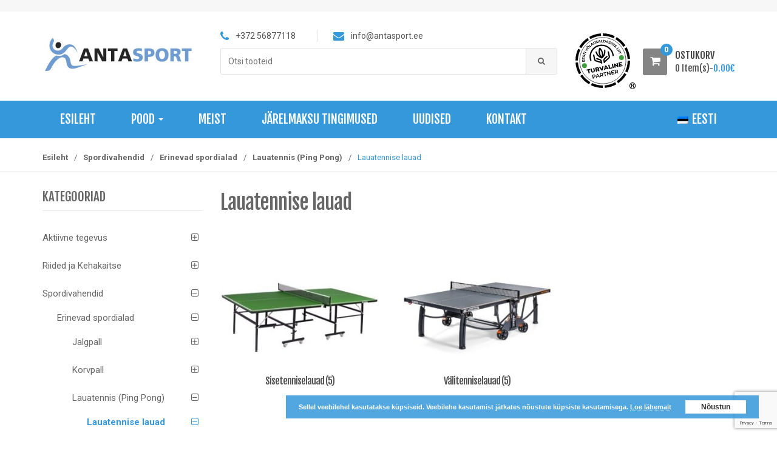

--- FILE ---
content_type: text/html; charset=UTF-8
request_url: https://antasport.ee/product-category/spordivahendid/erinevad-spordialad/lauatennis-ping-pong/lauatennise-lauad/
body_size: 28478
content:
<!DOCTYPE html>
<html lang="et" itemscope="itemscope" itemtype="http://schema.org/WebPage">
<head>
<meta charset="UTF-8">
<meta name="viewport" content="width=device-width, initial-scale=1">
<link rel="profile" href="http://gmpg.org/xfn/11">
<link rel="pingback" href="https://antasport.ee/xmlrpc.php">


<meta name='robots' content='index, follow, max-image-preview:large, max-snippet:-1, max-video-preview:-1' />
<link rel="alternate" hreflang="et" href="https://antasport.ee/product-category/spordivahendid/erinevad-spordialad/lauatennis-ping-pong/lauatennise-lauad/" />

	<!-- This site is optimized with the Yoast SEO plugin v26.8 - https://yoast.com/product/yoast-seo-wordpress/ -->
	<title>Lauatennise lauad Archives - Anta Sport</title>
	<link rel="canonical" href="https://antasport.ee/product-category/spordivahendid/erinevad-spordialad/lauatennis-ping-pong/lauatennise-lauad/" />
	<meta property="og:locale" content="et_EE" />
	<meta property="og:type" content="article" />
	<meta property="og:title" content="Lauatennise lauad Archives - Anta Sport" />
	<meta property="og:url" content="https://antasport.ee/product-category/spordivahendid/erinevad-spordialad/lauatennis-ping-pong/lauatennise-lauad/" />
	<meta property="og:site_name" content="Anta Sport" />
	<meta name="twitter:card" content="summary_large_image" />
	<script type="application/ld+json" class="yoast-schema-graph">{"@context":"https://schema.org","@graph":[{"@type":"CollectionPage","@id":"https://antasport.ee/product-category/spordivahendid/erinevad-spordialad/lauatennis-ping-pong/lauatennise-lauad/","url":"https://antasport.ee/product-category/spordivahendid/erinevad-spordialad/lauatennis-ping-pong/lauatennise-lauad/","name":"Lauatennise lauad Archives - Anta Sport","isPartOf":{"@id":"https://antasport.ee/en/#website"},"primaryImageOfPage":{"@id":"https://antasport.ee/product-category/spordivahendid/erinevad-spordialad/lauatennis-ping-pong/lauatennise-lauad/#primaryimage"},"image":{"@id":"https://antasport.ee/product-category/spordivahendid/erinevad-spordialad/lauatennis-ping-pong/lauatennise-lauad/#primaryimage"},"thumbnailUrl":"https://antasport.ee/wp-content/uploads/2025/12/cornilleau-400x-sport-valitingimustes-kasutatav-laud-sinine.jpg","breadcrumb":{"@id":"https://antasport.ee/product-category/spordivahendid/erinevad-spordialad/lauatennis-ping-pong/lauatennise-lauad/#breadcrumb"},"inLanguage":"et"},{"@type":"ImageObject","inLanguage":"et","@id":"https://antasport.ee/product-category/spordivahendid/erinevad-spordialad/lauatennis-ping-pong/lauatennise-lauad/#primaryimage","url":"https://antasport.ee/wp-content/uploads/2025/12/cornilleau-400x-sport-valitingimustes-kasutatav-laud-sinine.jpg","contentUrl":"https://antasport.ee/wp-content/uploads/2025/12/cornilleau-400x-sport-valitingimustes-kasutatav-laud-sinine.jpg","width":926,"height":462},{"@type":"BreadcrumbList","@id":"https://antasport.ee/product-category/spordivahendid/erinevad-spordialad/lauatennis-ping-pong/lauatennise-lauad/#breadcrumb","itemListElement":[{"@type":"ListItem","position":1,"name":"Home","item":"https://antasport.ee/"},{"@type":"ListItem","position":2,"name":"Spordivahendid","item":"https://antasport.ee/product-category/spordivahendid/"},{"@type":"ListItem","position":3,"name":"Erinevad spordialad","item":"https://antasport.ee/product-category/spordivahendid/erinevad-spordialad/"},{"@type":"ListItem","position":4,"name":"Lauatennis (Ping Pong)","item":"https://antasport.ee/product-category/spordivahendid/erinevad-spordialad/lauatennis-ping-pong/"},{"@type":"ListItem","position":5,"name":"Lauatennise lauad"}]},{"@type":"WebSite","@id":"https://antasport.ee/en/#website","url":"https://antasport.ee/en/","name":"Anta Sport","description":"Spordivahendid, Aktiivne tegevus, Tervis ja lõõgastumine, Treenimisseadmed","publisher":{"@id":"https://antasport.ee/en/#organization"},"potentialAction":[{"@type":"SearchAction","target":{"@type":"EntryPoint","urlTemplate":"https://antasport.ee/en/?s={search_term_string}"},"query-input":{"@type":"PropertyValueSpecification","valueRequired":true,"valueName":"search_term_string"}}],"inLanguage":"et"},{"@type":"Organization","@id":"https://antasport.ee/en/#organization","name":"Anta Integra OÜ","url":"https://antasport.ee/en/","logo":{"@type":"ImageObject","inLanguage":"et","@id":"https://antasport.ee/en/#/schema/logo/image/","url":"https://antasport.ee/wp-content/uploads/2022/09/logo.jpg","contentUrl":"https://antasport.ee/wp-content/uploads/2022/09/logo.jpg","width":250,"height":60,"caption":"Anta Integra OÜ"},"image":{"@id":"https://antasport.ee/en/#/schema/logo/image/"},"sameAs":["https://www.facebook.com/AnTa-Integra-O-Antasport-2205191616393950/"]}]}</script>
	<!-- / Yoast SEO plugin. -->


<link rel='dns-prefetch' href='//cdn.jsdelivr.net' />
<link rel='dns-prefetch' href='//capi-automation.s3.us-east-2.amazonaws.com' />
<link rel='dns-prefetch' href='//fonts.googleapis.com' />
<link rel="alternate" type="application/rss+xml" title="Anta Sport &raquo; RSS" href="https://antasport.ee/feed/" />
<link rel="alternate" type="application/rss+xml" title="Anta Sport &raquo; Kommentaaride RSS" href="https://antasport.ee/comments/feed/" />
<link rel="alternate" type="application/rss+xml" title="Anta Sport &raquo; Lauatennise lauad Kategooria uudisevoog" href="https://antasport.ee/product-category/spordivahendid/erinevad-spordialad/lauatennis-ping-pong/lauatennise-lauad/feed/" />
<style id='wp-img-auto-sizes-contain-inline-css' type='text/css'>
img:is([sizes=auto i],[sizes^="auto," i]){contain-intrinsic-size:3000px 1500px}
/*# sourceURL=wp-img-auto-sizes-contain-inline-css */
</style>
<style id='wp-emoji-styles-inline-css' type='text/css'>

	img.wp-smiley, img.emoji {
		display: inline !important;
		border: none !important;
		box-shadow: none !important;
		height: 1em !important;
		width: 1em !important;
		margin: 0 0.07em !important;
		vertical-align: -0.1em !important;
		background: none !important;
		padding: 0 !important;
	}
/*# sourceURL=wp-emoji-styles-inline-css */
</style>
<link rel='stylesheet' id='wp-block-library-css' href='https://antasport.ee/wp-includes/css/dist/block-library/style.min.css?ver=6.9' type='text/css' media='all' />
<link rel='stylesheet' id='wc-blocks-style-css' href='https://antasport.ee/wp-content/plugins/woocommerce/assets/client/blocks/wc-blocks.css?ver=wc-10.3.6' type='text/css' media='all' />
<style id='global-styles-inline-css' type='text/css'>
:root{--wp--preset--aspect-ratio--square: 1;--wp--preset--aspect-ratio--4-3: 4/3;--wp--preset--aspect-ratio--3-4: 3/4;--wp--preset--aspect-ratio--3-2: 3/2;--wp--preset--aspect-ratio--2-3: 2/3;--wp--preset--aspect-ratio--16-9: 16/9;--wp--preset--aspect-ratio--9-16: 9/16;--wp--preset--color--black: #000000;--wp--preset--color--cyan-bluish-gray: #abb8c3;--wp--preset--color--white: #ffffff;--wp--preset--color--pale-pink: #f78da7;--wp--preset--color--vivid-red: #cf2e2e;--wp--preset--color--luminous-vivid-orange: #ff6900;--wp--preset--color--luminous-vivid-amber: #fcb900;--wp--preset--color--light-green-cyan: #7bdcb5;--wp--preset--color--vivid-green-cyan: #00d084;--wp--preset--color--pale-cyan-blue: #8ed1fc;--wp--preset--color--vivid-cyan-blue: #0693e3;--wp--preset--color--vivid-purple: #9b51e0;--wp--preset--gradient--vivid-cyan-blue-to-vivid-purple: linear-gradient(135deg,rgb(6,147,227) 0%,rgb(155,81,224) 100%);--wp--preset--gradient--light-green-cyan-to-vivid-green-cyan: linear-gradient(135deg,rgb(122,220,180) 0%,rgb(0,208,130) 100%);--wp--preset--gradient--luminous-vivid-amber-to-luminous-vivid-orange: linear-gradient(135deg,rgb(252,185,0) 0%,rgb(255,105,0) 100%);--wp--preset--gradient--luminous-vivid-orange-to-vivid-red: linear-gradient(135deg,rgb(255,105,0) 0%,rgb(207,46,46) 100%);--wp--preset--gradient--very-light-gray-to-cyan-bluish-gray: linear-gradient(135deg,rgb(238,238,238) 0%,rgb(169,184,195) 100%);--wp--preset--gradient--cool-to-warm-spectrum: linear-gradient(135deg,rgb(74,234,220) 0%,rgb(151,120,209) 20%,rgb(207,42,186) 40%,rgb(238,44,130) 60%,rgb(251,105,98) 80%,rgb(254,248,76) 100%);--wp--preset--gradient--blush-light-purple: linear-gradient(135deg,rgb(255,206,236) 0%,rgb(152,150,240) 100%);--wp--preset--gradient--blush-bordeaux: linear-gradient(135deg,rgb(254,205,165) 0%,rgb(254,45,45) 50%,rgb(107,0,62) 100%);--wp--preset--gradient--luminous-dusk: linear-gradient(135deg,rgb(255,203,112) 0%,rgb(199,81,192) 50%,rgb(65,88,208) 100%);--wp--preset--gradient--pale-ocean: linear-gradient(135deg,rgb(255,245,203) 0%,rgb(182,227,212) 50%,rgb(51,167,181) 100%);--wp--preset--gradient--electric-grass: linear-gradient(135deg,rgb(202,248,128) 0%,rgb(113,206,126) 100%);--wp--preset--gradient--midnight: linear-gradient(135deg,rgb(2,3,129) 0%,rgb(40,116,252) 100%);--wp--preset--font-size--small: 13px;--wp--preset--font-size--medium: 20px;--wp--preset--font-size--large: 36px;--wp--preset--font-size--x-large: 42px;--wp--preset--spacing--20: 0.44rem;--wp--preset--spacing--30: 0.67rem;--wp--preset--spacing--40: 1rem;--wp--preset--spacing--50: 1.5rem;--wp--preset--spacing--60: 2.25rem;--wp--preset--spacing--70: 3.38rem;--wp--preset--spacing--80: 5.06rem;--wp--preset--shadow--natural: 6px 6px 9px rgba(0, 0, 0, 0.2);--wp--preset--shadow--deep: 12px 12px 50px rgba(0, 0, 0, 0.4);--wp--preset--shadow--sharp: 6px 6px 0px rgba(0, 0, 0, 0.2);--wp--preset--shadow--outlined: 6px 6px 0px -3px rgb(255, 255, 255), 6px 6px rgb(0, 0, 0);--wp--preset--shadow--crisp: 6px 6px 0px rgb(0, 0, 0);}:where(.is-layout-flex){gap: 0.5em;}:where(.is-layout-grid){gap: 0.5em;}body .is-layout-flex{display: flex;}.is-layout-flex{flex-wrap: wrap;align-items: center;}.is-layout-flex > :is(*, div){margin: 0;}body .is-layout-grid{display: grid;}.is-layout-grid > :is(*, div){margin: 0;}:where(.wp-block-columns.is-layout-flex){gap: 2em;}:where(.wp-block-columns.is-layout-grid){gap: 2em;}:where(.wp-block-post-template.is-layout-flex){gap: 1.25em;}:where(.wp-block-post-template.is-layout-grid){gap: 1.25em;}.has-black-color{color: var(--wp--preset--color--black) !important;}.has-cyan-bluish-gray-color{color: var(--wp--preset--color--cyan-bluish-gray) !important;}.has-white-color{color: var(--wp--preset--color--white) !important;}.has-pale-pink-color{color: var(--wp--preset--color--pale-pink) !important;}.has-vivid-red-color{color: var(--wp--preset--color--vivid-red) !important;}.has-luminous-vivid-orange-color{color: var(--wp--preset--color--luminous-vivid-orange) !important;}.has-luminous-vivid-amber-color{color: var(--wp--preset--color--luminous-vivid-amber) !important;}.has-light-green-cyan-color{color: var(--wp--preset--color--light-green-cyan) !important;}.has-vivid-green-cyan-color{color: var(--wp--preset--color--vivid-green-cyan) !important;}.has-pale-cyan-blue-color{color: var(--wp--preset--color--pale-cyan-blue) !important;}.has-vivid-cyan-blue-color{color: var(--wp--preset--color--vivid-cyan-blue) !important;}.has-vivid-purple-color{color: var(--wp--preset--color--vivid-purple) !important;}.has-black-background-color{background-color: var(--wp--preset--color--black) !important;}.has-cyan-bluish-gray-background-color{background-color: var(--wp--preset--color--cyan-bluish-gray) !important;}.has-white-background-color{background-color: var(--wp--preset--color--white) !important;}.has-pale-pink-background-color{background-color: var(--wp--preset--color--pale-pink) !important;}.has-vivid-red-background-color{background-color: var(--wp--preset--color--vivid-red) !important;}.has-luminous-vivid-orange-background-color{background-color: var(--wp--preset--color--luminous-vivid-orange) !important;}.has-luminous-vivid-amber-background-color{background-color: var(--wp--preset--color--luminous-vivid-amber) !important;}.has-light-green-cyan-background-color{background-color: var(--wp--preset--color--light-green-cyan) !important;}.has-vivid-green-cyan-background-color{background-color: var(--wp--preset--color--vivid-green-cyan) !important;}.has-pale-cyan-blue-background-color{background-color: var(--wp--preset--color--pale-cyan-blue) !important;}.has-vivid-cyan-blue-background-color{background-color: var(--wp--preset--color--vivid-cyan-blue) !important;}.has-vivid-purple-background-color{background-color: var(--wp--preset--color--vivid-purple) !important;}.has-black-border-color{border-color: var(--wp--preset--color--black) !important;}.has-cyan-bluish-gray-border-color{border-color: var(--wp--preset--color--cyan-bluish-gray) !important;}.has-white-border-color{border-color: var(--wp--preset--color--white) !important;}.has-pale-pink-border-color{border-color: var(--wp--preset--color--pale-pink) !important;}.has-vivid-red-border-color{border-color: var(--wp--preset--color--vivid-red) !important;}.has-luminous-vivid-orange-border-color{border-color: var(--wp--preset--color--luminous-vivid-orange) !important;}.has-luminous-vivid-amber-border-color{border-color: var(--wp--preset--color--luminous-vivid-amber) !important;}.has-light-green-cyan-border-color{border-color: var(--wp--preset--color--light-green-cyan) !important;}.has-vivid-green-cyan-border-color{border-color: var(--wp--preset--color--vivid-green-cyan) !important;}.has-pale-cyan-blue-border-color{border-color: var(--wp--preset--color--pale-cyan-blue) !important;}.has-vivid-cyan-blue-border-color{border-color: var(--wp--preset--color--vivid-cyan-blue) !important;}.has-vivid-purple-border-color{border-color: var(--wp--preset--color--vivid-purple) !important;}.has-vivid-cyan-blue-to-vivid-purple-gradient-background{background: var(--wp--preset--gradient--vivid-cyan-blue-to-vivid-purple) !important;}.has-light-green-cyan-to-vivid-green-cyan-gradient-background{background: var(--wp--preset--gradient--light-green-cyan-to-vivid-green-cyan) !important;}.has-luminous-vivid-amber-to-luminous-vivid-orange-gradient-background{background: var(--wp--preset--gradient--luminous-vivid-amber-to-luminous-vivid-orange) !important;}.has-luminous-vivid-orange-to-vivid-red-gradient-background{background: var(--wp--preset--gradient--luminous-vivid-orange-to-vivid-red) !important;}.has-very-light-gray-to-cyan-bluish-gray-gradient-background{background: var(--wp--preset--gradient--very-light-gray-to-cyan-bluish-gray) !important;}.has-cool-to-warm-spectrum-gradient-background{background: var(--wp--preset--gradient--cool-to-warm-spectrum) !important;}.has-blush-light-purple-gradient-background{background: var(--wp--preset--gradient--blush-light-purple) !important;}.has-blush-bordeaux-gradient-background{background: var(--wp--preset--gradient--blush-bordeaux) !important;}.has-luminous-dusk-gradient-background{background: var(--wp--preset--gradient--luminous-dusk) !important;}.has-pale-ocean-gradient-background{background: var(--wp--preset--gradient--pale-ocean) !important;}.has-electric-grass-gradient-background{background: var(--wp--preset--gradient--electric-grass) !important;}.has-midnight-gradient-background{background: var(--wp--preset--gradient--midnight) !important;}.has-small-font-size{font-size: var(--wp--preset--font-size--small) !important;}.has-medium-font-size{font-size: var(--wp--preset--font-size--medium) !important;}.has-large-font-size{font-size: var(--wp--preset--font-size--large) !important;}.has-x-large-font-size{font-size: var(--wp--preset--font-size--x-large) !important;}
/*# sourceURL=global-styles-inline-css */
</style>

<style id='classic-theme-styles-inline-css' type='text/css'>
/*! This file is auto-generated */
.wp-block-button__link{color:#fff;background-color:#32373c;border-radius:9999px;box-shadow:none;text-decoration:none;padding:calc(.667em + 2px) calc(1.333em + 2px);font-size:1.125em}.wp-block-file__button{background:#32373c;color:#fff;text-decoration:none}
/*# sourceURL=/wp-includes/css/classic-themes.min.css */
</style>
<link rel='stylesheet' id='contact-form-7-css' href='https://antasport.ee/wp-content/plugins/contact-form-7/includes/css/styles.css?ver=6.1.4' type='text/css' media='all' />
<link rel='stylesheet' id='woo-shipping-dpd-baltic-css' href='https://antasport.ee/wp-content/plugins/woo-shipping-dpd-baltic/public/css/dpd-public.css?ver=1.2.89' type='text/css' media='all' />
<link rel='stylesheet' id='select2css-css' href='//cdn.jsdelivr.net/npm/select2@4.1.0-rc.0/dist/css/select2.min.css?ver=1.0' type='text/css' media='all' />
<style id='woocommerce-inline-inline-css' type='text/css'>
.woocommerce form .form-row .required { visibility: visible; }
/*# sourceURL=woocommerce-inline-inline-css */
</style>
<link rel='stylesheet' id='wpml-menu-item-0-css' href='//antasport.ee/wp-content/plugins/sitepress-multilingual-cms/templates/language-switchers/menu-item/style.css?ver=1' type='text/css' media='all' />
<link rel='stylesheet' id='brands-styles-css' href='https://antasport.ee/wp-content/plugins/woocommerce/assets/css/brands.css?ver=10.3.6' type='text/css' media='all' />
<link rel='stylesheet' id='unicase-fonts-css' href='//fonts.googleapis.com/css?family=Roboto%3A400%2C100%2C300%2C500%2C700%2C900%7COswald%3A400%2C300%2C700%7CLato%3A400%2C700%7CFjalla+One&#038;subset=latin%2Clatin-ext' type='text/css' media='all' />
<link rel='stylesheet' id='bootstrap-css' href='https://antasport.ee/wp-content/themes/unicase/assets/css/bootstrap.min.css?ver=1.6.4' type='text/css' media='all' />
<link rel='stylesheet' id='font-awesome-css' href='https://antasport.ee/wp-content/themes/unicase/assets/css/font-awesome.min.css?ver=1.6.4' type='text/css' media='all' />
<link rel='stylesheet' id='animate-css' href='https://antasport.ee/wp-content/themes/unicase/assets/css/animate.min.css?ver=1.6.4' type='text/css' media='all' />
<link rel='stylesheet' id='unicase-style-css' href='https://antasport.ee/wp-content/themes/unicase/style.css?ver=1.6.4' type='text/css' media='all' />
<link rel='stylesheet' id='unicase-color-css' href='https://antasport.ee/wp-content/themes/unicase/assets/css/blue.css?ver=1.6.4' type='text/css' media='all' />
<link rel='stylesheet' id='bearz-theme-css-css' href='https://antasport.ee/wp-content/themes/unicase-child/style.css?ver=6.9' type='text/css' media='all' />
<script src="https://antasport.ee/wp-includes/js/jquery/jquery.min.js?ver=3.7.1" id="jquery-core-js"></script>
<script src="https://antasport.ee/wp-includes/js/jquery/jquery-migrate.min.js?ver=3.4.1" id="jquery-migrate-js"></script>
<script src="https://antasport.ee/wp-content/plugins/woocommerce-eabi-postoffice/js/jquery.cascadingdropdown.js?ver=6.9" id="jquery-cascadingdropdown-js"></script>
<script src="https://antasport.ee/wp-content/plugins/woocommerce-eabi-postoffice/js/eabi.cascadingdropdown.js?ver=6.9" id="eabi-cascadingdropdown-js"></script>
<script id="woo-shipping-dpd-baltic-js-extra">
var dpd = {"fe_ajax_nonce":"5078d4c1ea","ajax_url":"/wp-admin/admin-ajax.php"};
//# sourceURL=woo-shipping-dpd-baltic-js-extra
</script>
<script src="https://antasport.ee/wp-content/plugins/woo-shipping-dpd-baltic/public/js/dpd-public.js?ver=1.2.89" id="woo-shipping-dpd-baltic-js"></script>
<script src="https://antasport.ee/wp-content/plugins/woocommerce/assets/js/jquery-blockui/jquery.blockUI.min.js?ver=2.7.0-wc.10.3.6" id="wc-jquery-blockui-js" data-wp-strategy="defer"></script>
<script id="wc-add-to-cart-js-extra">
var wc_add_to_cart_params = {"ajax_url":"/wp-admin/admin-ajax.php","wc_ajax_url":"/?wc-ajax=%%endpoint%%","i18n_view_cart":"Vaata ostukorvi","cart_url":"https://antasport.ee/ostukorv/","is_cart":"","cart_redirect_after_add":"no"};
//# sourceURL=wc-add-to-cart-js-extra
</script>
<script src="https://antasport.ee/wp-content/plugins/woocommerce/assets/js/frontend/add-to-cart.min.js?ver=10.3.6" id="wc-add-to-cart-js" data-wp-strategy="defer"></script>
<script src="https://antasport.ee/wp-content/plugins/woocommerce/assets/js/js-cookie/js.cookie.min.js?ver=2.1.4-wc.10.3.6" id="wc-js-cookie-js" defer data-wp-strategy="defer"></script>
<script id="woocommerce-js-extra">
var woocommerce_params = {"ajax_url":"/wp-admin/admin-ajax.php","wc_ajax_url":"/?wc-ajax=%%endpoint%%","i18n_password_show":"Show password","i18n_password_hide":"Hide password","currency":"EUR"};
//# sourceURL=woocommerce-js-extra
</script>
<script src="https://antasport.ee/wp-content/plugins/woocommerce/assets/js/frontend/woocommerce.min.js?ver=10.3.6" id="woocommerce-js" defer data-wp-strategy="defer"></script>
<script src="https://antasport.ee/wp-content/plugins/js_composer/assets/js/vendors/woocommerce-add-to-cart.js?ver=6.9.0" id="vc_woocommerce-add-to-cart-js-js"></script>
<link rel="https://api.w.org/" href="https://antasport.ee/wp-json/" /><link rel="alternate" title="JSON" type="application/json" href="https://antasport.ee/wp-json/wp/v2/product_cat/1440" /><link rel="EditURI" type="application/rsd+xml" title="RSD" href="https://antasport.ee/xmlrpc.php?rsd" />
<meta name="generator" content="WordPress 6.9" />
<meta name="generator" content="WooCommerce 10.3.6" />
<meta name="generator" content="Redux 4.5.9" /><meta name="generator" content="WPML ver:4.4.9 stt:15;" />
        <script>
            (function ($) {
                const styles = `
                .monthly_payment {
                    font-size: 12px;
                }
                .products .product .esto_calculator {
                    margin-bottom: 16px;
                }
            `;
                const styleSheet = document.createElement('style');
                styleSheet.type = 'text/css';
                styleSheet.innerText = styles;
                document.head.appendChild(styleSheet);
            })(jQuery);
        </script>
        	<script>

					        // jQuery(document).on( 'change', '.wc_payment_methods input[name="payment_method"]', function() {
				// 	jQuery('body').trigger('update_checkout');
				// });
					</script>
				<noscript><style>.woocommerce-product-gallery{ opacity: 1 !important; }</style></noscript>
				<script  type="text/javascript">
				!function(f,b,e,v,n,t,s){if(f.fbq)return;n=f.fbq=function(){n.callMethod?
					n.callMethod.apply(n,arguments):n.queue.push(arguments)};if(!f._fbq)f._fbq=n;
					n.push=n;n.loaded=!0;n.version='2.0';n.queue=[];t=b.createElement(e);t.async=!0;
					t.src=v;s=b.getElementsByTagName(e)[0];s.parentNode.insertBefore(t,s)}(window,
					document,'script','https://connect.facebook.net/en_US/fbevents.js');
			</script>
			<!-- WooCommerce Facebook Integration Begin -->
			<script  type="text/javascript">

				fbq('init', '793462281150320', {}, {
    "agent": "woocommerce_0-10.3.6-3.5.15"
});

				document.addEventListener( 'DOMContentLoaded', function() {
					// Insert placeholder for events injected when a product is added to the cart through AJAX.
					document.body.insertAdjacentHTML( 'beforeend', '<div class=\"wc-facebook-pixel-event-placeholder\"></div>' );
				}, false );

			</script>
			<!-- WooCommerce Facebook Integration End -->
			<meta name="generator" content="Powered by WPBakery Page Builder - drag and drop page builder for WordPress."/>
<meta name="generator" content="Powered by Slider Revolution 6.7.9 - responsive, Mobile-Friendly Slider Plugin for WordPress with comfortable drag and drop interface." />
<link rel="icon" href="https://antasport.ee/wp-content/uploads/2024/03/cropped-favicon-32x32.png" sizes="32x32" />
<link rel="icon" href="https://antasport.ee/wp-content/uploads/2024/03/cropped-favicon-192x192.png" sizes="192x192" />
<link rel="apple-touch-icon" href="https://antasport.ee/wp-content/uploads/2024/03/cropped-favicon-180x180.png" />
<meta name="msapplication-TileImage" content="https://antasport.ee/wp-content/uploads/2024/03/cropped-favicon-270x270.png" />
		<!-- Facebook Pixel Code -->
		<script>
			var aepc_pixel = {"pixel_id":"793462281150320","user":{},"enable_advanced_events":"yes","fire_delay":"0","can_use_sku":"yes","enable_viewcontent":"yes","enable_addtocart":"yes","enable_addtowishlist":"no","enable_initiatecheckout":"yes","enable_addpaymentinfo":"no","enable_purchase":"no","allowed_params":{"AddToCart":["value","currency","content_category","content_name","content_type","content_ids"],"AddToWishlist":["value","currency","content_category","content_name","content_type","content_ids"]}},
				aepc_pixel_args = [],
				aepc_extend_args = function( args ) {
					if ( typeof args === 'undefined' ) {
						args = {};
					}

					for(var key in aepc_pixel_args)
						args[key] = aepc_pixel_args[key];

					return args;
				};

			// Extend args
			if ( 'yes' === aepc_pixel.enable_advanced_events ) {
				aepc_pixel_args.userAgent = navigator.userAgent;
				aepc_pixel_args.language = navigator.language;

				if ( document.referrer.indexOf( document.domain ) < 0 ) {
					aepc_pixel_args.referrer = document.referrer;
				}
			}

						!function(f,b,e,v,n,t,s){if(f.fbq)return;n=f.fbq=function(){n.callMethod?
				n.callMethod.apply(n,arguments):n.queue.push(arguments)};if(!f._fbq)f._fbq=n;
				n.push=n;n.loaded=!0;n.version='2.0';n.agent='dvpixelcaffeinewordpress';n.queue=[];t=b.createElement(e);t.async=!0;
				t.src=v;s=b.getElementsByTagName(e)[0];s.parentNode.insertBefore(t,s)}(window,
				document,'script','https://connect.facebook.net/en_US/fbevents.js');
			
						fbq('init', aepc_pixel.pixel_id, aepc_pixel.user);

							setTimeout( function() {
				fbq('track', "PageView", aepc_pixel_args);
			}, aepc_pixel.fire_delay * 1000 );
					</script>
		<!-- End Facebook Pixel Code -->
		<script>function setREVStartSize(e){
			//window.requestAnimationFrame(function() {
				window.RSIW = window.RSIW===undefined ? window.innerWidth : window.RSIW;
				window.RSIH = window.RSIH===undefined ? window.innerHeight : window.RSIH;
				try {
					var pw = document.getElementById(e.c).parentNode.offsetWidth,
						newh;
					pw = pw===0 || isNaN(pw) || (e.l=="fullwidth" || e.layout=="fullwidth") ? window.RSIW : pw;
					e.tabw = e.tabw===undefined ? 0 : parseInt(e.tabw);
					e.thumbw = e.thumbw===undefined ? 0 : parseInt(e.thumbw);
					e.tabh = e.tabh===undefined ? 0 : parseInt(e.tabh);
					e.thumbh = e.thumbh===undefined ? 0 : parseInt(e.thumbh);
					e.tabhide = e.tabhide===undefined ? 0 : parseInt(e.tabhide);
					e.thumbhide = e.thumbhide===undefined ? 0 : parseInt(e.thumbhide);
					e.mh = e.mh===undefined || e.mh=="" || e.mh==="auto" ? 0 : parseInt(e.mh,0);
					if(e.layout==="fullscreen" || e.l==="fullscreen")
						newh = Math.max(e.mh,window.RSIH);
					else{
						e.gw = Array.isArray(e.gw) ? e.gw : [e.gw];
						for (var i in e.rl) if (e.gw[i]===undefined || e.gw[i]===0) e.gw[i] = e.gw[i-1];
						e.gh = e.el===undefined || e.el==="" || (Array.isArray(e.el) && e.el.length==0)? e.gh : e.el;
						e.gh = Array.isArray(e.gh) ? e.gh : [e.gh];
						for (var i in e.rl) if (e.gh[i]===undefined || e.gh[i]===0) e.gh[i] = e.gh[i-1];
											
						var nl = new Array(e.rl.length),
							ix = 0,
							sl;
						e.tabw = e.tabhide>=pw ? 0 : e.tabw;
						e.thumbw = e.thumbhide>=pw ? 0 : e.thumbw;
						e.tabh = e.tabhide>=pw ? 0 : e.tabh;
						e.thumbh = e.thumbhide>=pw ? 0 : e.thumbh;
						for (var i in e.rl) nl[i] = e.rl[i]<window.RSIW ? 0 : e.rl[i];
						sl = nl[0];
						for (var i in nl) if (sl>nl[i] && nl[i]>0) { sl = nl[i]; ix=i;}
						var m = pw>(e.gw[ix]+e.tabw+e.thumbw) ? 1 : (pw-(e.tabw+e.thumbw)) / (e.gw[ix]);
						newh =  (e.gh[ix] * m) + (e.tabh + e.thumbh);
					}
					var el = document.getElementById(e.c);
					if (el!==null && el) el.style.height = newh+"px";
					el = document.getElementById(e.c+"_wrapper");
					if (el!==null && el) {
						el.style.height = newh+"px";
						el.style.display = "block";
					}
				} catch(e){
					console.log("Failure at Presize of Slider:" + e)
				}
			//});
		  };</script>
		<style type="text/css">
			h1, h2, h3, h4, h5, h6,
			.navbar .navbar-collapse .nav-outer >.navbar-nav > li > a,
	        ol.comment-list .comment-meta .comment-author.vcard,
	        ol.pings-list .comment-meta .comment-author.vcard,
	        .hentry .entry-header .entry-title,
	        .widget-area .widget.widget_recent_reviews ul li span.reviewer,
	        .widget-area .widget.widget_wpt .inside .tab-content ul li .entry-title a,
	        .top-cart-row .dropdown-cart .dropdown-trigger-cart .total-price-basket .cart-info,
	        .top-cart-row .dropdown-cart .dropdown-trigger-cart .total-price-basket .cart-info .label-name,
	        .widget_shopping_cart .dropdown-menu ul.product_list_widget li.mini_cart_item a,
	        .widget_shopping_cart .widget_shopping_cart_content ul.product_list_widget li.mini_cart_item a, 
	        .unicase-mini-cart .dropdown-menu ul.product_list_widget li.mini_cart_item a,
	        .unicase-mini-cart .widget_shopping_cart_content ul.product_list_widget li.mini_cart_item a,
	        .widget_shopping_cart .dropdown-menu p.total strong, 
	        .widget_shopping_cart .widget_shopping_cart_content p.total strong, 
	        .unicase-mini-cart .dropdown-menu p.total strong, 
	        .unicase-mini-cart .widget_shopping_cart_content p.total strong,
	        .vc_wp_custommenu .widget.widget_nav_menu > h3.widget-title,
	        .unicase-banner-wrapper h1, .unicase-banner-wrapper h2, .unicase-banner-wrapper h3,
	        .unicase-banner-wrapper h4, .unicase-banner-wrapper h5, 
	        footer .footer-top-widgets .opening-time .contact-number,
	        .widget-area .widget ul.product_list_widget li a .product-title,
	        .single-product .entry-summary .product_title,
	        .woocommerce-tabs .tabs > li > a,
	        .woocommerce .shop_table thead tr th,
	        .woocommerce .shop_table tbody tr td.product-name a,
	        .woocommerce .shop_table .amount,
	        .cart-collaterals .panel .panel-heading .panel-title,
	        .cart_totals table tbody tr th,
	        .cart_totals table tbody tr td .amount,
	        .woocommerce-checkout .entry-content .woocommerce .woocommerce-info,
	        .woocommerce-checkout .panel .panel-heading .panel-title,
	        .woocommerce-checkout .entry-content .woocommerce-checkout .woocommerce-shipping-fields #ship-to-different-address label,
	        .woocommerce .shop_table tbody tr td.product-name,
	        .wishlist_table .yith-wcwl-share .yith-wcwl-share-title,
	        .faq .faq-row .item .vc_tta-panel-heading .vc_tta-panel-title,
	        .widget-area .widget.widget_rss li a.rsswidget, 
	        .vc_wp_custommenu .widget.widget_rss li a.rsswidget,
	        #respond .comment-reply-title,
	        .woocommerce-cart .woocommerce .cart-empty {
				font-family: 'Fjalla One' !important;
				font-weight: 400 !important;
			}
		</style>
				<style type="text/css">
					</style>
				<style type="text/css" id="wp-custom-css">
			body.unicase-style-2 .main-header
{
	padding: 30px 0 30px;
}

.woocommerce-ordering
{
	float: right;
}

.add_to_cart_button
{
	float: none !important;
	margin-bottom: 20px;
}

.wow
{
	border: 1px solid #ededed;
	border-radius: 3px;
	text-align: center;
}

.wow .woocommerce-loop-product__title
{
	min-height: 34px;
}

.action-buttons
{
	display: none !important;
}

.sku_wrapper, .posted-in
{
	display: block;
}

.social-icons
{
	display: none;
}

.cart-collaterals .cart_totals
{
	width: 65%;
}

.cart_coupons
{
	float: left !important;
	margin-left: 0 !important;
}
.cart_totals th
{
	padding-right: 10px !important;
	border-bottom: 1px solid white;
	padding-top: 20px !important;
}

.cart_totals table
{
	margin-bottom: 0;
}

.cart_totals .wc-proceed-to-checkout
{
	padding: 25px 32px;
}

.comments-area, .byline
{
	display: none !important;
}

.type-post .entry-header
{
	text-align: center !important;
}

.bubble {
  left: 0px;
  position: absolute;
  text-transform: uppercase;
  top: 15px;
	left: 15px;
  z-index: 9;
}

.bubble .inside {
  background-color: #3498db;
  border-radius: 3px !important;
  display: table;
  height: 42px;
  position: relative;

  width: 42px;
  -webkit-border-radius: 999px;
}

.bubble .inside .inside-text {
  color: #fff;
  display: table-cell;
  font-size: 14px;
  font-weight: bold;
  line-height: 14px;
  text-align: center;
  vertical-align: middle;
}



.current-cat a:nth-child(1)
{
	font-weight: bold !important;
	color: #3498db;
}

.current-cat .children a
{
	color: gray;
	font-weight: 400;
}


.woocommerce-loop-category__title
{
text-align: center;
}

.unicase-banner .banner-text
{
	    background: rgba(0,0,0,0.3);
    padding: 10px;
}


.unicase-banner .banner-text h2, 
.unicase-banner .banner-text h3
{
	color: white !important;
}

.list-social-icons li:nth-child(2)
{
	display: none;
}

.navbar .navbar-toggle .icon-bar
{
	background: white;
}

.pea_cook_wrapper.pea_cook_bottomright
{
	border-radius: 0;
}

button.pea_cook_btn
{
	border-radius: 0 !important;
	background-color: white !important;
	border: none !important;
}


.single-product .woocommerce-product-gallery .flex-control-thumbs li img
{
	width: 50px;
}

.single-product .woocommerce-product-gallery.woocommerce-product-gallery--columns-4 .flex-control-thumbs li
{
	flex: none;
}

img.wp-smiley, img.emoji
{
	width: 2em !important;
	height: 2em !important;
}

.vaateveelnupp
{
	border-radius: 4px;
    color: #555;
    font-size: 13px;
    font-weight: 500;
    text-transform: uppercase;
    padding: 8px 17px;
    line-height: 18px;
    transition: all 0.2s linear;
    background-color: transparent;
    border: 2px solid #ddd;
    display: inline-block;
    margin-top: 0;
    padding: 6px 12px;
    font-size: 12px;
    margin-top: 5px;
	width: 100%;
	text-align: center;
}

.vaateveelnupp:hover
{
background-color: #3498db;
    border-color: #3498db;
	color: white;
}

.search-categories
{
	display: none;
}

.woocommerce-form__input
{

position: static !important;
	width: 30px !important;
}

 .navbar-nav
 {
 	width: 100%;
 }
 
 li.wpml-ls-item
 {
 	float: right;
 }

.footer-top-contents .wpml-ls-item
{
	display: none;
}

footer .col-lg-3
{
	width: 33%;
}

.uudiskiri input, .uudiskiri .wpcf7-submit
{
	width: 85% !important;
}

body #wpcf7-f59867-o1 .div.wpcf7-mail-sent-ng
{
border-color: green !important;
}

#gform_fields_1 input, #gform_fields_1 textarea
{
	width: 100% !important;
	padding: 10px 30px;
}

#gform_fields_1 label
{
	display: none;
}

.gform_button 
{
	    background-color: #3498DB !important;
    border-color: #3498DB !important;
	color: white !important;
}

.product_meta p
{
	color: #3598DB;
	font-weight: bold;
	border: 2px solid #3598DB;
	padding: 5px 10px;
}

.loop-fast-delivery
{
	padding: 5px;
    width: 50px;
	background: #1d9b79;
}

.product-image-actions .bubble .inside
{
	width: 50px !important;
	height: 50px;

}

.meta-fast-delivery span
{
	padding: 5px !important;
	font-weight: bold;
font-size: 16px;
	margin-left: 5px;
	color:#25ba94;

}

.meta-fast-delivery span:first-child{
		background: #1d9b79;
}

.meta-fast-delivery span
{
margin-top: -2px;
}

.product_meta p
{
	padding: 7px 10px;

}

.goog-te-ftab-float
{
	right: auto !important;
left: 20px !important;
}


.wpcf7 .wpcf7-submit
{
	color: white;
	padding: 10px 40px;
}

.wpcf7 input, .wpcf7 textarea
{
	margin-bottom: 20px !important;
	padding: 20px;
}

.wpcf7-list-item
{
	margin-left: 0 !important;
	margin-top: 0px !important;

}

.site-footer .wpcf7 .wpcf7-submit
{
	background: #3498db !important;
}

.coupontoggle span
{
	display: none !important;
}

.coupontoggle
{
	margin-bottom: 10px !important;
}

.woocommerce-checkout .panel-title span
{
	display: none !important;
}

.woocommerce-checkout .panel-title 
{
	padding: 10px 0px 5px !important;
}

.woocommerce-checkout .panel-body
{
	padding: 20px !important;
}

.woocommerce-checkout .form-row
{
	margin-bottom: 10px;
}

.woocommerce-checkout .order-total strong, .woocommerce-checkout .order-total small
{
	display: inline-block;
}

.woocommerce-checkout .order-total small .amount
{
	font-size: 14px !important;
	display: inline;

}

.woocommerce-cart .product-thumbnail img
{
	width: 70px !important;
}


.woocommerce-cart .shop_table tbody tr td

{
	padding: 15px;
}


.woocommerce-cart .shop_table tbody tr td.actions
{
	padding: 5px 20px;
}

.cart_totals td
{
	padding: 10px 20px !important;
}

.cart_totals th
{
	padding: 10px 20px !important;
}

.cart-collaterals
{
	margin-top: -40px;
}

.woocommerce-checkout .panel
{
	border-width: 2px;
	border-color: #3498DA;
}

.usaldusvaarne
{
	max-width: 75px !important;
	display: inline-block;
	float: left;
	margin-top: -30px
}

.usaldusvaarne #ssb-evul-stamp div
{
	max-width: 80px !important;
}

.usaldusvaarne #ssb-evul-stamp div svg
{
	max-width: !00% !important;
	max-width: 80px;

}

.search-categories
{
	display: none !important;
}

.outofstock .meta-fast-delivery
{
	display: none;
}

.turvaline
{
	display: inline-block;
	margin-top: -30px;

}

#ssb-evul-stamp svg
{
	width: 90px;
}

.main-header 
{
	padding-bottom: 10px !important;
}

@media only screen and (max-width: 992px) {
  .dropdown-cart
	{
		width: 
		display: inline-block;
	}
	
	.turvaline svg
	{
		width: 80px !important;
	}
	
	.turvaline
	{
		width: 45% !important;
		display: inline-block;
		float: left;
	}
}

.entry-summary .out-of-stock:after
{
	content: "Laost otsas";
}		</style>
		<noscript><style> .wpb_animate_when_almost_visible { opacity: 1; }</style></noscript><!-- Google tag (gtag.js) -->
<script async src="https://www.googletagmanager.com/gtag/js?id=G-SK4L0FYX02"></script>
<script>
  window.dataLayer = window.dataLayer || [];
  function gtag(){dataLayer.push(arguments);}
  gtag('js', new Date());

  gtag('config', 'G-SK4L0FYX02');
</script>

<link rel='stylesheet' id='basecss-css' href='https://antasport.ee/wp-content/plugins/eu-cookie-law/css/style.css?ver=6.9' type='text/css' media='all' />
<link rel='stylesheet' id='rs-plugin-settings-css' href='//antasport.ee/wp-content/plugins/revslider/sr6/assets/css/rs6.css?ver=6.7.9' type='text/css' media='all' />
<style id='rs-plugin-settings-inline-css' type='text/css'>
#rs-demo-id {}
/*# sourceURL=rs-plugin-settings-inline-css */
</style>
</head>

<body class="archive tax-product_cat term-lauatennise-lauad term-1440 wp-theme-unicase wp-child-theme-unicase-child theme-unicase woocommerce woocommerce-page woocommerce-no-js unicase-style-2 group-blog unicase-left-sidebar echo-enabled stretched woocommerce-active wpb-js-composer js-comp-ver-6.9.0 vc_responsive">
<div id="page" class="hfeed site wrapper">
		<!-- ============================================================= HEADER ============================================================= -->
	<header class="site-header header-5 has-jumbotron">
				<div class="skip-links">
			<a class="skip-link sr-only" href="#site-navigation">Skip to navigation</a>
			<a class="skip-link sr-only" href="#content">Skip to content</a>
		</div>
				<div class="top-bar">
	        <div class="container">

	        	
        		
	        </div>
	    </div><!-- /.top-bar -->
				<div class="main-header ">
			<div class="container">
				<div class="main-header-content">
					<div class="site-branding"><a href="https://antasport.ee/" rel="home"><img alt="logo" src="https://antasport.ee/wp-content/uploads/2022/09/logo.jpg" width="250" height="60"/></a></div>		<div class="top-search-holder">
					<div class="contact-row">
							<div class="phone inline">
					<i class="fa fa-phone"></i> +372 56877118				</div>
										<div class="contact inline">
					<i class="fa fa-envelope"></i> info@antasport.ee				</div>
					</div><!-- /.contact-row -->
					<div class="search-area product-search-area">
	<form method="get" action="https://antasport.ee/">
		<div class="input-group">
						<div class="input-group-addon search-categories">
				<select  name='product_cat' id='product_cat' class='postform'>
	<option value='0' selected='selected'>All Categories</option>
	<option class="level-0" value="muu">Muu</option>
	<option class="level-0" value="rent">Rent</option>
</select>
			</div>
						<label class="sr-only screen-reader-text" for="search">Search for:</label>
        	<input type="text" id="search" class="search-field" dir="ltr" value="" name="s" placeholder="Otsi tooteid" />
    		<div class="input-group-addon">
    			<input type="hidden" id="search-param" name="post_type" value="product" />
    			<button type="submit"><i class="fa fa-search"></i></button>
    		</div>
    	</div>
	</form>
</div>
		</div>
				<div class="top-cart-row">
			
<div id="unicase-mini-cart" class="unicase-mini-cart">
	<div class="turvaline">

	<div id="ssb-evul-stamp"></div>
            <script type="text/javascript">
                (({ feature, token, element, options }) => {
                    if (!document.getElementById('ssb.pistik.dns-prefetch')) {
                        const link = document.createElement('link');
                        link.id = 'ssb.pistik.dns-prefetch';
                        link.href = 'https://pistik.ssb.ee';
                        link.rel = 'dns-prefetch';

                        document.head.appendChild(link);
                    }

                    if (!document.getElementById('ssb.pistik.loader')) {
                        const script = document.createElement('script');
                        script.id = 'ssb.pistik.loader';
                        script.type = 'text/javascript';
                        script.src = 'https://pistik.ssb.ee/app/public/js/main.js';

                        document.head.appendChild(script);
                    }
                    
                    document.addEventListener('ssb.pistik.loader.ready', (event) => {
                        document.dispatchEvent(new CustomEvent('ssb.pistik.loader.load', { 
                            detail: { feature, token, element, options }
                        }));
                    }, { once: true });

                    document.currentScript.remove();
                })({
                    feature: 'evul-stamp',
                    element: document.getElementById('ssb-evul-stamp'),
                    options: {
                        // Add options here as <key: value> pairs
                        reg_code: '14584387',
                        colour: '#000000'
                    },
                });
            </script>
        
	</div>
	<div class="dropdown dropdown-cart">
		<a href="#" data-toggle="dropdown" class="dropdown-toggle dropdown-trigger-cart" >
		   	<div class="items-cart-inner">
			   	<div class="total-price-basket">
			   		<span class="cart-icon">
			   			<i class="icon fa fa-shopping-cart"></i>
			   			<span class="item-count">0</span>
			   		</span>

			   		<span class="cart-info">
			   			<span class="label-name">Ostukorv</span>
			   			<span class="cart-count">
			   				0 Item(s)-<span class="woocommerce-Price-amount amount"><bdi>0.00<span class="woocommerce-Price-currencySymbol">&euro;</span></bdi></span>			   			</span>
			   		</span>
			    </div>
			</div>
		</a>

		<div class="dropdown-menu animated fadeInUp">
			<div class="mini-cart-items">

	<p class="woocommerce-mini-cart__empty-message">Ostukorvis ei ole tooteid.</p>


</div>
		</div>
	</div>
	
</div><!-- #mini-cart -->
		</div>
						</div>
			</div>
		</div>
				<nav id="site-navigation" class="main-navigation navbar yamm " aria-label="Primary Navigation">
			<div class="container">
				<div class="navbar-header">
					<button class="navbar-toggle collapsed" data-target="#uc-horizontal-menu-collapse" data-toggle="collapse" type="button">
						<span class="sr-only">Toggle navigation</span>
						<span class="icon-bar"></span>
						<span class="icon-bar"></span>
						<span class="icon-bar"></span>
					</button>
				</div>

				<div class="nav-bg-class">
					<div class="collapse navbar-collapse" id="uc-horizontal-menu-collapse">
						<div class="nav-outer">
							<ul id="menu-main-est" class="nav navbar-nav navbar-nav-inverse"><li id="menu-item-58330" class="menu-item menu-item-type-post_type menu-item-object-page menu-item-home animate-dropdown menu-item-58330"><a title="Esileht" href="https://antasport.ee/">Esileht</a></li>
<li id="menu-item-58331" class="menu-item menu-item-type-post_type menu-item-object-page menu-item-has-children animate-dropdown menu-item-58331 dropdown"><a title="Pood" href="https://antasport.ee/pood/" data-toggle="dropdown" class="dropdown-toggle" aria-haspopup="true">Pood <span class="caret"></span></a>
<ul role="menu" class=" dropdown-menu animated fadeInUp">
	<li id="menu-item-33841" class="menu-item menu-item-type-taxonomy menu-item-object-product_cat animate-dropdown menu-item-33841"><a title="Aktiivne tegevus" href="https://antasport.ee/product-category/aktiivne-tegevus/">Aktiivne tegevus</a></li>
	<li id="menu-item-33842" class="menu-item menu-item-type-taxonomy menu-item-object-product_cat current-product_cat-ancestor animate-dropdown menu-item-33842"><a title="Spordivahendid" href="https://antasport.ee/product-category/spordivahendid/">Spordivahendid</a></li>
	<li id="menu-item-33843" class="menu-item menu-item-type-taxonomy menu-item-object-product_cat animate-dropdown menu-item-33843"><a title="Tervis ja Lõõgastumine" href="https://antasport.ee/product-category/tervis-ja-loogastumine/">Tervis ja Lõõgastumine</a></li>
	<li id="menu-item-33844" class="menu-item menu-item-type-taxonomy menu-item-object-product_cat animate-dropdown menu-item-33844"><a title="Treenimisseadmed" href="https://antasport.ee/product-category/treenimisseadmed/">Treenimisseadmed</a></li>
	<li id="menu-item-34154" class="menu-item menu-item-type-taxonomy menu-item-object-product_cat animate-dropdown menu-item-34154"><a title="Riided ja Kehakaitse" href="https://antasport.ee/product-category/riided-ja-kehakaitse/">Riided ja Kehakaitse</a></li>
	<li id="menu-item-41988" class="menu-item menu-item-type-taxonomy menu-item-object-product_cat animate-dropdown menu-item-41988"><a title="Motokaubad" href="https://antasport.ee/product-category/motokaubad/">Motokaubad</a></li>
	<li id="menu-item-179763" class="menu-item menu-item-type-taxonomy menu-item-object-product_cat animate-dropdown menu-item-179763"><a title="Elektrikaubad" href="https://antasport.ee/product-category/elektrikaubad/">Elektrikaubad</a></li>
	<li id="menu-item-43132" class="menu-item menu-item-type-taxonomy menu-item-object-product_cat animate-dropdown menu-item-43132"><a title="Rent" href="https://antasport.ee/product-category/rent/">Rent</a></li>
</ul>
</li>
<li id="menu-item-16398" class="menu-item menu-item-type-post_type menu-item-object-page animate-dropdown menu-item-16398"><a title="Meist" href="https://antasport.ee/meist/">Meist</a></li>
<li id="menu-item-60772" class="menu-item menu-item-type-post_type menu-item-object-page animate-dropdown menu-item-60772"><a title="Järelmaksu tingimused" href="https://antasport.ee/esto-jarelmaks/">Järelmaksu tingimused</a></li>
<li id="menu-item-58332" class="menu-item menu-item-type-post_type menu-item-object-page animate-dropdown menu-item-58332"><a title="Uudised" href="https://antasport.ee/blogi/">Uudised</a></li>
<li id="menu-item-9401" class="menu-item menu-item-type-post_type menu-item-object-page animate-dropdown menu-item-9401"><a title="Kontakt" href="https://antasport.ee/kontakt/">Kontakt</a></li>
<li id="menu-item-wpml-ls-630-et" class="menu-item wpml-ls-slot-630 wpml-ls-item wpml-ls-item-et wpml-ls-current-language wpml-ls-menu-item wpml-ls-first-item wpml-ls-last-item menu-item-type-wpml_ls_menu_item menu-item-object-wpml_ls_menu_item animate-dropdown menu-item-wpml-ls-630-et"><a title="&lt;img class=&quot;wpml-ls-flag&quot; src=&quot;https://antasport.ee/wp-content/plugins/sitepress-multilingual-cms/res/flags/et.png&quot; alt=&quot;&quot;&gt;&lt;span class=&quot;wpml-ls-native&quot; lang=&quot;et&quot;&gt;Eesti&lt;/span&gt;" href="https://antasport.ee/product-category/spordivahendid/erinevad-spordialad/lauatennis-ping-pong/lauatennise-lauad/"><span class="Eesti"></span>&nbsp;<img class="wpml-ls-flag" src="https://antasport.ee/wp-content/plugins/sitepress-multilingual-cms/res/flags/et.png" alt=""><span class="wpml-ls-native" lang="et">Eesti</span></a></li>
</ul>						</div>
						<div class="clearfix"></div>
					</div><!-- /.navbar-collapse -->
				</div>
			</div><!-- /.container -->
		</nav><!-- #site-navigation -->
			</header><!-- /.site-header -->
	<!-- ============================================================= HEADER : END ============================================================= -->

	<nav class="woocommerce-breadcrumb" ><div class="container"><a href="https://antasport.ee">Esileht</a><span class="delimiter">&#47;</span><a href="https://antasport.ee/product-category/spordivahendid/">Spordivahendid</a><span class="delimiter">&#47;</span><a href="https://antasport.ee/product-category/spordivahendid/erinevad-spordialad/">Erinevad spordialad</a><span class="delimiter">&#47;</span><a href="https://antasport.ee/product-category/spordivahendid/erinevad-spordialad/lauatennis-ping-pong/">Lauatennis (Ping Pong)</a><span class="delimiter">&#47;</span>Lauatennise lauad</div></nav><!-- /.woocommerce-breadcrumb -->
	<div id="content" class="site-content" tabindex="-1">

		
<div class="container inner-xs ">
	<div class="row">
		<div id="primary" class="content-area col-sm-12 col-md-9 col-md-push-3 col-lg-9 col-lg-push-3">
			<main class="site-main">
				<header class="woocommerce-products-header">
			<h1 class="woocommerce-products-header__title page-title">Lauatennise lauad</h1>
	
	</header>
<div class="control-bar control-bar-top clearfix"><div class="woocommerce-notices-wrapper"></div></div><ul class="products columns-3"><li class="product-category product first">
	<a aria-label="Visit product category Sisetenniselauad" href="https://antasport.ee/product-category/spordivahendid/erinevad-spordialad/lauatennis-ping-pong/lauatennise-lauad/sisetenniselauad/"><img src="https://antasport.ee/wp-content/uploads/2022/09/lauatennise-lauad-300x225.jpg" alt="Sisetenniselauad" width="300" height="225" />		<h2 class="woocommerce-loop-category__title">
			Sisetenniselauad (5)		</h2>
		</a></li>
<li class="product-category product">
	<a aria-label="Visit product category Välitenniselauad" href="https://antasport.ee/product-category/spordivahendid/erinevad-spordialad/lauatennis-ping-pong/lauatennise-lauad/valitenniselauad/"><img src="https://antasport.ee/wp-content/uploads/2022/09/välitenniselauad-300x225.jpg" alt="Välitenniselauad" width="300" height="225" />		<h2 class="woocommerce-loop-category__title">
			Välitenniselauad (5)		</h2>
		</a></li>
</ul>
<div class="control-bar clearfix"></div>			</main>
		</div>
		<aside id="secondary" class="sidebar-area widget-area col-sm-12 col-md-3 col-lg-3 col-md-pull-9 col-lg-pull-9">
			
<aside class="sidebar sidebar-shop">
	<aside id="woocommerce_product_categories-1" class="widget woocommerce widget_product_categories"><h3 class="widget-title">Kategooriad</h3><ul class="product-categories"><li class="cat-item cat-item-1287 cat-parent"><a href="https://antasport.ee/product-category/aktiivne-tegevus/">Aktiivne tegevus</a><ul class='children'>
<li class="cat-item cat-item-1408 cat-parent"><a href="https://antasport.ee/product-category/aktiivne-tegevus/jalgrattad/">Jalgrattad</a>	<ul class='children'>
<li class="cat-item cat-item-1504 cat-parent"><a href="https://antasport.ee/product-category/aktiivne-tegevus/jalgrattad/elektrijalgrattad/">Elektrijalgrattad</a>		<ul class='children'>
<li class="cat-item cat-item-2132"><a href="https://antasport.ee/product-category/aktiivne-tegevus/jalgrattad/elektrijalgrattad/e-enduro-elektrijalgrattad/">E-Enduro Elektrijalgrattad</a></li>
<li class="cat-item cat-item-1966"><a href="https://antasport.ee/product-category/aktiivne-tegevus/jalgrattad/elektrijalgrattad/e-mtb-elektrijalgrattad/">E-MTB meeste Elektrijalgrattad</a></li>
<li class="cat-item cat-item-2135"><a href="https://antasport.ee/product-category/aktiivne-tegevus/jalgrattad/elektrijalgrattad/e-trail-elektrijalgrattad/">E-Trail elektrijalgrattad</a></li>
<li class="cat-item cat-item-1967"><a href="https://antasport.ee/product-category/aktiivne-tegevus/jalgrattad/elektrijalgrattad/e-naiste-elektrijalgrattad/">E-MTB naiste Elektrijalgrattad</a></li>
<li class="cat-item cat-item-2134"><a href="https://antasport.ee/product-category/aktiivne-tegevus/jalgrattad/elektrijalgrattad/e-cross-naiste-elektrijalgrattad/">E-Cross naiste elektrijalgrattad</a></li>
<li class="cat-item cat-item-1968"><a href="https://antasport.ee/product-category/aktiivne-tegevus/jalgrattad/elektrijalgrattad/e-tour-elektrijalgrattad/">E-Tour Elektrijalgrattad</a></li>
<li class="cat-item cat-item-1970"><a href="https://antasport.ee/product-category/aktiivne-tegevus/jalgrattad/elektrijalgrattad/e-city-elektrijalgrattad/">E-CITY Elektrijalgrattad NAISTE / MEESTE</a></li>
<li class="cat-item cat-item-1971"><a href="https://antasport.ee/product-category/aktiivne-tegevus/jalgrattad/elektrijalgrattad/laste-elektrijalgrattad/">LASTE Elektrijalgrattad</a></li>
		</ul>
</li>
<li class="cat-item cat-item-1972 cat-parent"><a href="https://antasport.ee/product-category/aktiivne-tegevus/jalgrattad/mountain-jalgrattad/">MOUNTAIN Jalgrattad</a>		<ul class='children'>
<li class="cat-item cat-item-1973"><a href="https://antasport.ee/product-category/aktiivne-tegevus/jalgrattad/mountain-jalgrattad/enduro/">ENDURO</a></li>
<li class="cat-item cat-item-1974"><a href="https://antasport.ee/product-category/aktiivne-tegevus/jalgrattad/mountain-jalgrattad/trail/">TRAIL</a></li>
<li class="cat-item cat-item-1975"><a href="https://antasport.ee/product-category/aktiivne-tegevus/jalgrattad/mountain-jalgrattad/xc/">XC</a></li>
<li class="cat-item cat-item-2066"><a href="https://antasport.ee/product-category/aktiivne-tegevus/jalgrattad/mountain-jalgrattad/dirt-jalgrattad/">DIRT Jalgrattad</a></li>
<li class="cat-item cat-item-2130"><a href="https://antasport.ee/product-category/aktiivne-tegevus/jalgrattad/mountain-jalgrattad/sport-jalgrattad/">SPORT Jalgrattad</a></li>
		</ul>
</li>
<li class="cat-item cat-item-1965"><a href="https://antasport.ee/product-category/aktiivne-tegevus/jalgrattad/mtb-jalgrattad/">MTB Jalgrattad</a></li>
<li class="cat-item cat-item-1980 cat-parent"><a href="https://antasport.ee/product-category/aktiivne-tegevus/jalgrattad/road-jalgrattad/">ROAD Jalgrattad</a>		<ul class='children'>
<li class="cat-item cat-item-1981"><a href="https://antasport.ee/product-category/aktiivne-tegevus/jalgrattad/road-jalgrattad/gravel-jalgrattad/">GRAVEL</a></li>
<li class="cat-item cat-item-1982"><a href="https://antasport.ee/product-category/aktiivne-tegevus/jalgrattad/road-jalgrattad/racing-jalgrattad/">RACING</a></li>
		</ul>
</li>
<li class="cat-item cat-item-1983 cat-parent"><a href="https://antasport.ee/product-category/aktiivne-tegevus/jalgrattad/tour-jalgrattad/">TOUR Jalgrattad</a>		<ul class='children'>
<li class="cat-item cat-item-1985"><a href="https://antasport.ee/product-category/aktiivne-tegevus/jalgrattad/tour-jalgrattad/cross-jalgrattad/">CROSS</a></li>
<li class="cat-item cat-item-1984"><a href="https://antasport.ee/product-category/aktiivne-tegevus/jalgrattad/tour-jalgrattad/treking-jalgrattad/">TREKING</a></li>
		</ul>
</li>
<li class="cat-item cat-item-1986 cat-parent"><a href="https://antasport.ee/product-category/aktiivne-tegevus/jalgrattad/naiste-jalgrattad/">NAISTE Jalgrattad</a>		<ul class='children'>
<li class="cat-item cat-item-2012"><a href="https://antasport.ee/product-category/aktiivne-tegevus/jalgrattad/naiste-jalgrattad/mtb-naistele/">MTB Naistele</a></li>
<li class="cat-item cat-item-2013"><a href="https://antasport.ee/product-category/aktiivne-tegevus/jalgrattad/naiste-jalgrattad/cross-2/">CROSS Naistele</a></li>
<li class="cat-item cat-item-2014"><a href="https://antasport.ee/product-category/aktiivne-tegevus/jalgrattad/naiste-jalgrattad/trekking-2/">TREKKING</a></li>
		</ul>
</li>
<li class="cat-item cat-item-1496 cat-parent"><a href="https://antasport.ee/product-category/aktiivne-tegevus/jalgrattad/city-linnarattad/">CITY Linnarattad NAISTE / MEESTE</a>		<ul class='children'>
<li class="cat-item cat-item-2023"><a href="https://antasport.ee/product-category/aktiivne-tegevus/jalgrattad/city-linnarattad/urban-meeste-jalgrattad/">URBAN Meeste</a></li>
<li class="cat-item cat-item-2024"><a href="https://antasport.ee/product-category/aktiivne-tegevus/jalgrattad/city-linnarattad/urban-naiste-jalgrattad/">URBAN Naiste</a></li>
<li class="cat-item cat-item-2025"><a href="https://antasport.ee/product-category/aktiivne-tegevus/jalgrattad/city-linnarattad/classic-jalgrattad/">CLASSIC</a></li>
		</ul>
</li>
<li class="cat-item cat-item-2131"><a href="https://antasport.ee/product-category/aktiivne-tegevus/jalgrattad/bmx-jalgrattad/">BMX</a></li>
<li class="cat-item cat-item-1423 cat-parent"><a href="https://antasport.ee/product-category/aktiivne-tegevus/jalgrattad/laste-jalgrattad/">LASTE Jalgrattad</a>		<ul class='children'>
<li class="cat-item cat-item-2015"><a href="https://antasport.ee/product-category/aktiivne-tegevus/jalgrattad/laste-jalgrattad/26-3-laste-jalgrattad/">Laste 26"</a></li>
<li class="cat-item cat-item-2016"><a href="https://antasport.ee/product-category/aktiivne-tegevus/jalgrattad/laste-jalgrattad/24-laste-jalgrattad/">Laste 24"</a></li>
<li class="cat-item cat-item-2017"><a href="https://antasport.ee/product-category/aktiivne-tegevus/jalgrattad/laste-jalgrattad/20-laste-jalgrattad/">Laste 20"</a></li>
<li class="cat-item cat-item-2018"><a href="https://antasport.ee/product-category/aktiivne-tegevus/jalgrattad/laste-jalgrattad/16-laste-jalgrattad/">Laste 16"</a></li>
<li class="cat-item cat-item-2020"><a href="https://antasport.ee/product-category/aktiivne-tegevus/jalgrattad/laste-jalgrattad/14-laste-jalgrattad/">Laste 14"</a></li>
<li class="cat-item cat-item-2019"><a href="https://antasport.ee/product-category/aktiivne-tegevus/jalgrattad/laste-jalgrattad/12-laste-jalgrattad/">Laste 12"</a></li>
<li class="cat-item cat-item-2021"><a href="https://antasport.ee/product-category/aktiivne-tegevus/jalgrattad/laste-jalgrattad/kolmerattalised/">Kolmerattalised</a></li>
		</ul>
</li>
<li class="cat-item cat-item-1409"><a href="https://antasport.ee/product-category/aktiivne-tegevus/jalgrattad/laste-jooksurattad/">Laste Jooksurattad</a></li>
<li class="cat-item cat-item-2147"><a href="https://antasport.ee/product-category/aktiivne-tegevus/jalgrattad/jalgrattad-kiire-tarne/">Jalgrattad KIIRE TARNE!</a></li>
	</ul>
</li>
<li class="cat-item cat-item-1964 cat-parent"><a href="https://antasport.ee/product-category/aktiivne-tegevus/jalgrataste-lisavarustus/">Jalgrataste Lisavarustus</a>	<ul class='children'>
<li class="cat-item cat-item-2097"><a href="https://antasport.ee/product-category/aktiivne-tegevus/jalgrataste-lisavarustus/jalgratta-kompuutrid-spidomeetrid/">Jalgratta kompuutrid - spidomeetrid</a></li>
<li class="cat-item cat-item-2065"><a href="https://antasport.ee/product-category/aktiivne-tegevus/jalgrataste-lisavarustus/jalgratta-kate/">Jalgratta Katted</a></li>
<li class="cat-item cat-item-2063"><a href="https://antasport.ee/product-category/aktiivne-tegevus/jalgrataste-lisavarustus/jalgratta-porilauad/">Jalgratta Porilauad</a></li>
<li class="cat-item cat-item-2058"><a href="https://antasport.ee/product-category/aktiivne-tegevus/jalgrataste-lisavarustus/jalgratta-sadulad/">Jalgratta Sadulad</a></li>
<li class="cat-item cat-item-2056"><a href="https://antasport.ee/product-category/aktiivne-tegevus/jalgrataste-lisavarustus/jalgratta-tuled/">Jalgratta Tuled</a></li>
<li class="cat-item cat-item-2052"><a href="https://antasport.ee/product-category/aktiivne-tegevus/jalgrataste-lisavarustus/jalgrattakotid/">Jalgrattakotid</a></li>
<li class="cat-item cat-item-2069"><a href="https://antasport.ee/product-category/aktiivne-tegevus/jalgrataste-lisavarustus/kaepidemed-2/">Käepidemed</a></li>
<li class="cat-item cat-item-2071"><a href="https://antasport.ee/product-category/aktiivne-tegevus/jalgrataste-lisavarustus/joogipudelid-hoidjad/">Joogipudelid / Hoidjad</a></li>
<li class="cat-item cat-item-2133"><a href="https://antasport.ee/product-category/aktiivne-tegevus/jalgrataste-lisavarustus/jalgrataste-pakiraamid/">Jalgrataste pakiraamid</a></li>
<li class="cat-item cat-item-2146"><a href="https://antasport.ee/product-category/aktiivne-tegevus/jalgrataste-lisavarustus/jalgratta-seisujalad/">Jalgratta seisujalad</a></li>
<li class="cat-item cat-item-2072"><a href="https://antasport.ee/product-category/aktiivne-tegevus/jalgrataste-lisavarustus/jalgrattalukud/">Jalgrattalukud</a></li>
<li class="cat-item cat-item-2070"><a href="https://antasport.ee/product-category/aktiivne-tegevus/jalgrataste-lisavarustus/pumbad/">Pumbad</a></li>
<li class="cat-item cat-item-2137"><a href="https://antasport.ee/product-category/aktiivne-tegevus/jalgrataste-lisavarustus/jalgratta-peeglid/">Jalgratta peeglid</a></li>
<li class="cat-item cat-item-2068"><a href="https://antasport.ee/product-category/aktiivne-tegevus/jalgrataste-lisavarustus/tooriistad-lisatarvikud/">Tööriistad/Lisatarvikud</a></li>
<li class="cat-item cat-item-2075"><a href="https://antasport.ee/product-category/aktiivne-tegevus/jalgrataste-lisavarustus/rehvid-ja-sisekummid/">Rehvid ja sisekummid</a></li>
<li class="cat-item cat-item-2061"><a href="https://antasport.ee/product-category/aktiivne-tegevus/jalgrataste-lisavarustus/jalgratta-prillid/">Jalgratta Prillid</a></li>
<li class="cat-item cat-item-2073"><a href="https://antasport.ee/product-category/aktiivne-tegevus/jalgrataste-lisavarustus/reklaammaterjal-ctm/">Reklaammaterjal CTM</a></li>
<li class="cat-item cat-item-2074"><a href="https://antasport.ee/product-category/aktiivne-tegevus/jalgrataste-lisavarustus/varuosad/">Varuosad</a></li>
	</ul>
</li>
<li class="cat-item cat-item-1339 cat-parent"><a href="https://antasport.ee/product-category/aktiivne-tegevus/toukerattad/">Tõukerattad</a>	<ul class='children'>
<li class="cat-item cat-item-1500"><a href="https://antasport.ee/product-category/aktiivne-tegevus/toukerattad/elektritoukerattad/">Elektritõukerattad</a></li>
<li class="cat-item cat-item-1340"><a href="https://antasport.ee/product-category/aktiivne-tegevus/toukerattad/laste-toukerattad/">Laste tõukerattad</a></li>
<li class="cat-item cat-item-1364"><a href="https://antasport.ee/product-category/aktiivne-tegevus/toukerattad/toukerattad-noortele/">Tõukerattad</a></li>
<li class="cat-item cat-item-1484"><a href="https://antasport.ee/product-category/aktiivne-tegevus/toukerattad/toukerattad-suurte-ratastega/">Tõukerattad suurte ratastega</a></li>
<li class="cat-item cat-item-2118"><a href="https://antasport.ee/product-category/aktiivne-tegevus/toukerattad/toukerataste-varuosad/">Tõukerataste varuosad</a></li>
	</ul>
</li>
<li class="cat-item cat-item-1294 cat-parent"><a href="https://antasport.ee/product-category/aktiivne-tegevus/batuudid/">Batuudid</a>	<ul class='children'>
<li class="cat-item cat-item-1392"><a href="https://antasport.ee/product-category/aktiivne-tegevus/batuudid/batuudid-turvavorguga/">Batuudid turvavõrguga</a></li>
<li class="cat-item cat-item-1344"><a href="https://antasport.ee/product-category/aktiivne-tegevus/batuudid/batuudid-turvavorguta-batuudid-turvavorguta/">Batuudid turvavõrguta</a></li>
<li class="cat-item cat-item-1295"><a href="https://antasport.ee/product-category/aktiivne-tegevus/batuudid/batuutide-lisavarustus/">Batuutide lisavarustus</a></li>
	</ul>
</li>
<li class="cat-item cat-item-1290 cat-parent"><a href="https://antasport.ee/product-category/aktiivne-tegevus/rulad-longboardid-tasakaaluliikurid/">Rulad, Longboardid, Tasakaaluliikurid</a>	<ul class='children'>
<li class="cat-item cat-item-1491 cat-parent"><a href="https://antasport.ee/product-category/aktiivne-tegevus/rulad-longboardid-tasakaaluliikurid/tasakaaluliikurid-elektrirulad/">Tasakaaluliikurid / Elektrirulad</a>		<ul class='children'>
<li class="cat-item cat-item-1497"><a href="https://antasport.ee/product-category/aktiivne-tegevus/rulad-longboardid-tasakaaluliikurid/tasakaaluliikurid-elektrirulad/elektrilised-rulad/">Elektrilised rulad</a></li>
<li class="cat-item cat-item-1492"><a href="https://antasport.ee/product-category/aktiivne-tegevus/rulad-longboardid-tasakaaluliikurid/tasakaaluliikurid-elektrirulad/tasakaaluliikurid/">Tasakaaluliikurid</a></li>
		</ul>
</li>
<li class="cat-item cat-item-1482"><a href="https://antasport.ee/product-category/aktiivne-tegevus/rulad-longboardid-tasakaaluliikurid/pennyrulad/">Pennyrulad</a></li>
<li class="cat-item cat-item-1291"><a href="https://antasport.ee/product-category/aktiivne-tegevus/rulad-longboardid-tasakaaluliikurid/rulad-ja-longboardid/">Rulad ja Longboardid</a></li>
<li class="cat-item cat-item-1512"><a href="https://antasport.ee/product-category/aktiivne-tegevus/rulad-longboardid-tasakaaluliikurid/lainerulad/">Lainerulad</a></li>
<li class="cat-item cat-item-2116"><a href="https://antasport.ee/product-category/aktiivne-tegevus/rulad-longboardid-tasakaaluliikurid/rulade-varuosad/">Rulade varuosad</a></li>
	</ul>
</li>
<li class="cat-item cat-item-1288 cat-parent"><a href="https://antasport.ee/product-category/aktiivne-tegevus/rulluisud-jaauisud/">Rulluisud / Jääuisud</a>	<ul class='children'>
<li class="cat-item cat-item-1289"><a href="https://antasport.ee/product-category/aktiivne-tegevus/rulluisud-jaauisud/jaauisud-lastele-taiskasvanutele/">Jääuisud Lastele/Täiskasvanutele</a></li>
<li class="cat-item cat-item-1309"><a href="https://antasport.ee/product-category/aktiivne-tegevus/rulluisud-jaauisud/rull-ja-jaauisud-2in1-noored-taiskasvanud/">Rull-ja jääuisud 2in1 Noored/Täiskasvanud</a></li>
<li class="cat-item cat-item-1292 cat-parent"><a href="https://antasport.ee/product-category/aktiivne-tegevus/rulluisud-jaauisud/rulluisud/">Rulluisud</a>		<ul class='children'>
<li class="cat-item cat-item-1315"><a href="https://antasport.ee/product-category/aktiivne-tegevus/rulluisud-jaauisud/rulluisud/kindla-suurusega-rulluisud/">Kindla suurusega rulluisud</a></li>
<li class="cat-item cat-item-1304"><a href="https://antasport.ee/product-category/aktiivne-tegevus/rulluisud-jaauisud/rulluisud/reguleeritava-suurusega-rulluisud/">Reguleeritava suurusega rulluisud</a></li>
<li class="cat-item cat-item-1293"><a href="https://antasport.ee/product-category/aktiivne-tegevus/rulluisud-jaauisud/rulluisud/laste-komplektid/">Laste komplektid</a></li>
		</ul>
</li>
<li class="cat-item cat-item-2099"><a href="https://antasport.ee/product-category/aktiivne-tegevus/rulluisud-jaauisud/rulluiskude-varuosad/">Rulluiskude varuosad</a></li>
	</ul>
</li>
<li class="cat-item cat-item-1517 cat-parent"><a href="https://antasport.ee/product-category/aktiivne-tegevus/go-kardid-berg/">Go Kardid Berg®</a>	<ul class='children'>
<li class="cat-item cat-item-1520"><a href="https://antasport.ee/product-category/aktiivne-tegevus/go-kardid-berg/elektriline-go-kart-berg/">Elektriline Go Kart Berg®</a></li>
<li class="cat-item cat-item-1518"><a href="https://antasport.ee/product-category/aktiivne-tegevus/go-kardid-berg/go-kardid-noortele-5-taiskasvanutele/">Go Kardid Noortele 5+ / Täiskasvanutele</a></li>
<li class="cat-item cat-item-1519"><a href="https://antasport.ee/product-category/aktiivne-tegevus/go-kardid-berg/laste-go-kardid-2-5-a-berg/">Laste Go Kardid Berg®</a></li>
<li class="cat-item cat-item-2122"><a href="https://antasport.ee/product-category/aktiivne-tegevus/go-kardid-berg/soidumasinate-lisatarvikud/">Sõidumasinate lisatarvikud</a></li>
	</ul>
</li>
<li class="cat-item cat-item-1435 cat-parent"><a href="https://antasport.ee/product-category/aktiivne-tegevus/vabaohk-ja-kamping/">Vabaõhk ja Kämping</a>	<ul class='children'>
<li class="cat-item cat-item-2109"><a href="https://antasport.ee/product-category/aktiivne-tegevus/vabaohk-ja-kamping/telgid/">Telgid</a></li>
<li class="cat-item cat-item-1436 cat-parent"><a href="https://antasport.ee/product-category/aktiivne-tegevus/vabaohk-ja-kamping/matkavarustus/">Matkavarustus</a>		<ul class='children'>
<li class="cat-item cat-item-2151"><a href="https://antasport.ee/product-category/aktiivne-tegevus/vabaohk-ja-kamping/matkavarustus/pealambid/">Pealambid/Matkalambid</a></li>
<li class="cat-item cat-item-2152"><a href="https://antasport.ee/product-category/aktiivne-tegevus/vabaohk-ja-kamping/matkavarustus/joogipudelid-2/">Joogipudelid</a></li>
<li class="cat-item cat-item-2153"><a href="https://antasport.ee/product-category/aktiivne-tegevus/vabaohk-ja-kamping/matkavarustus/soogitegemine/">Söögitegemine</a></li>
<li class="cat-item cat-item-2154"><a href="https://antasport.ee/product-category/aktiivne-tegevus/vabaohk-ja-kamping/matkavarustus/matkaks-vajalik/">Matkaks vajalik</a></li>
		</ul>
</li>
<li class="cat-item cat-item-1457"><a href="https://antasport.ee/product-category/aktiivne-tegevus/vabaohk-ja-kamping/vorkkiiged-ripptoolid/">Võrkkiiged/Ripptoolid</a></li>
<li class="cat-item cat-item-2103"><a href="https://antasport.ee/product-category/aktiivne-tegevus/vabaohk-ja-kamping/matkatoolid/">Matkatoolid</a></li>
<li class="cat-item cat-item-1521"><a href="https://antasport.ee/product-category/aktiivne-tegevus/vabaohk-ja-kamping/magamiskotid/">Magamiskotid</a></li>
<li class="cat-item cat-item-2110"><a href="https://antasport.ee/product-category/aktiivne-tegevus/vabaohk-ja-kamping/madratsid-ohkmadratsid/">Madratsid/Õhkmadratsid</a></li>
<li class="cat-item cat-item-1494"><a href="https://antasport.ee/product-category/aktiivne-tegevus/vabaohk-ja-kamping/seljakotid-ja-kotid/">Seljakotid ja Kotid</a></li>
<li class="cat-item cat-item-2111"><a href="https://antasport.ee/product-category/aktiivne-tegevus/vabaohk-ja-kamping/grillid-ja-grillitarvikud/">Grillid ja grillitarvikud</a></li>
<li class="cat-item cat-item-2112"><a href="https://antasport.ee/product-category/aktiivne-tegevus/vabaohk-ja-kamping/kalapuuk/">Kalapüük</a></li>
	</ul>
</li>
<li class="cat-item cat-item-1341 cat-parent"><a href="https://antasport.ee/product-category/aktiivne-tegevus/lastele/">Lastele</a>	<ul class='children'>
<li class="cat-item cat-item-1342"><a href="https://antasport.ee/product-category/aktiivne-tegevus/lastele/erinevad-laste-manguasjad/">Erinevad laste mänguasjad</a></li>
<li class="cat-item cat-item-1425"><a href="https://antasport.ee/product-category/aktiivne-tegevus/lastele/valimanguasjad/">Välimänguasjad</a></li>
<li class="cat-item cat-item-2148"><a href="https://antasport.ee/product-category/aktiivne-tegevus/lastele/erinevad-laste-kaubad/">Erinevad laste kaubad</a></li>
	</ul>
</li>
<li class="cat-item cat-item-1318 cat-parent"><a href="https://antasport.ee/product-category/aktiivne-tegevus/veesport/">Veesport</a>	<ul class='children'>
<li class="cat-item cat-item-1490"><a href="https://antasport.ee/product-category/aktiivne-tegevus/veesport/paastevestid-veespordi-roivad/">Päästevestid/Veespordi rõivad</a></li>
<li class="cat-item cat-item-2150"><a href="https://antasport.ee/product-category/aktiivne-tegevus/veesport/ujumislauad/">Ujumislauad</a></li>
<li class="cat-item cat-item-1319"><a href="https://antasport.ee/product-category/aktiivne-tegevus/veesport/ujumisprillid-ujumislestad/">Ujumisprillid, Ujumislestad</a></li>
<li class="cat-item cat-item-1522"><a href="https://antasport.ee/product-category/aktiivne-tegevus/veesport/sup-aerulauad/">SUP aerulauad</a></li>
<li class="cat-item cat-item-1526"><a href="https://antasport.ee/product-category/aktiivne-tegevus/veesport/ujumisbasseinid-exit/">Ujumisbasseinid EXIT®</a></li>
<li class="cat-item cat-item-1524"><a href="https://antasport.ee/product-category/aktiivne-tegevus/veesport/vee-atraktsioonid/">Vee atraktsioonid</a></li>
<li class="cat-item cat-item-1525"><a href="https://antasport.ee/product-category/aktiivne-tegevus/veesport/veesuusatamine/">Veesuusatamine</a></li>
<li class="cat-item cat-item-1523"><a href="https://antasport.ee/product-category/aktiivne-tegevus/veesport/wakeboard/">Wakeboard</a></li>
	</ul>
</li>
<li class="cat-item cat-item-1326 cat-parent"><a href="https://antasport.ee/product-category/aktiivne-tegevus/talvesport-ja-tegevused/">Talvesport ja tegevused</a>	<ul class='children'>
<li class="cat-item cat-item-2121"><a href="https://antasport.ee/product-category/aktiivne-tegevus/talvesport-ja-tegevused/kelgud/">Kelgud</a></li>
<li class="cat-item cat-item-1329"><a href="https://antasport.ee/product-category/aktiivne-tegevus/talvesport-ja-tegevused/jaakingad/">Jääkingad</a></li>
<li class="cat-item cat-item-1328"><a href="https://antasport.ee/product-category/aktiivne-tegevus/talvesport-ja-tegevused/kaimiskepid/">Käimiskepid</a></li>
<li class="cat-item cat-item-1327"><a href="https://antasport.ee/product-category/aktiivne-tegevus/talvesport-ja-tegevused/lisatarvikud-varuosad/">Lisatarvikud, Varuosad</a></li>
	</ul>
</li>
<li class="cat-item cat-item-2124 cat-parent"><a href="https://antasport.ee/product-category/aktiivne-tegevus/valimangud/">Välimängud</a>	<ul class='children'>
<li class="cat-item cat-item-2149"><a href="https://antasport.ee/product-category/aktiivne-tegevus/valimangud/vibulaskmine/">Vibulaskmine</a></li>
	</ul>
</li>
<li class="cat-item cat-item-2136"><a href="https://antasport.ee/product-category/aktiivne-tegevus/sisemangud/">Sisemängud</a></li>
<li class="cat-item cat-item-1354 cat-parent"><a href="https://antasport.ee/product-category/aktiivne-tegevus/elektroonilised-noolelauad-ja-nooled/">Elektroonilised noolelauad ja nooled</a>	<ul class='children'>
<li class="cat-item cat-item-1437"><a href="https://antasport.ee/product-category/aktiivne-tegevus/elektroonilised-noolelauad-ja-nooled/nooled/">Nooled</a></li>
<li class="cat-item cat-item-1355"><a href="https://antasport.ee/product-category/aktiivne-tegevus/elektroonilised-noolelauad-ja-nooled/noolelauad/">Noolelauad</a></li>
<li class="cat-item cat-item-1401"><a href="https://antasport.ee/product-category/aktiivne-tegevus/elektroonilised-noolelauad-ja-nooled/pokker/">Pokker</a></li>
	</ul>
</li>
<li class="cat-item cat-item-1411 cat-parent"><a href="https://antasport.ee/product-category/aktiivne-tegevus/mangulauad/">Mängulauad</a>	<ul class='children'>
<li class="cat-item cat-item-2108"><a href="https://antasport.ee/product-category/aktiivne-tegevus/mangulauad/lauamangud/">Lauamängud</a></li>
<li class="cat-item cat-item-1427"><a href="https://antasport.ee/product-category/aktiivne-tegevus/mangulauad/laua-jalgpall/">Laua jalgpall</a></li>
<li class="cat-item cat-item-1412"><a href="https://antasport.ee/product-category/aktiivne-tegevus/mangulauad/multifunktsionaalsed-mangulauad/">Multifunktsionaalsed mängulauad</a></li>
<li class="cat-item cat-item-2080"><a href="https://antasport.ee/product-category/aktiivne-tegevus/mangulauad/lauahoki/">Lauahoki</a></li>
	</ul>
</li>
<li class="cat-item cat-item-2123"><a href="https://antasport.ee/product-category/aktiivne-tegevus/lemmikloomakaubad/">Lemmikloomakaubad</a></li>
</ul>
</li>
<li class="cat-item cat-item-1530 cat-parent"><a href="https://antasport.ee/product-category/riided-ja-kehakaitse/">Riided ja Kehakaitse</a><ul class='children'>
<li class="cat-item cat-item-1541 cat-parent"><a href="https://antasport.ee/product-category/riided-ja-kehakaitse/kiivrid-aktiivne-tegevus/">Kiivrid</a>	<ul class='children'>
<li class="cat-item cat-item-1547"><a href="https://antasport.ee/product-category/riided-ja-kehakaitse/kiivrid-aktiivne-tegevus/jalgrattakiivrid/">Jalgrattakiivrid</a></li>
<li class="cat-item cat-item-1544"><a href="https://antasport.ee/product-category/riided-ja-kehakaitse/kiivrid-aktiivne-tegevus/freestyle-kiivrid/">Freestyle Kiivrid</a></li>
<li class="cat-item cat-item-1545"><a href="https://antasport.ee/product-category/riided-ja-kehakaitse/kiivrid-aktiivne-tegevus/rulluisu-kiivrid/">Rulluisu kiivrid</a></li>
<li class="cat-item cat-item-1548"><a href="https://antasport.ee/product-category/riided-ja-kehakaitse/kiivrid-aktiivne-tegevus/laste-kiivrid/">Laste kiivrid</a></li>
<li class="cat-item cat-item-1543"><a href="https://antasport.ee/product-category/riided-ja-kehakaitse/kiivrid-aktiivne-tegevus/downhill-kiivrid/">Downhill Kiivrid</a></li>
<li class="cat-item cat-item-1542"><a href="https://antasport.ee/product-category/riided-ja-kehakaitse/kiivrid-aktiivne-tegevus/hoki-kiivrid/">Hoki kiivrid</a></li>
<li class="cat-item cat-item-1546"><a href="https://antasport.ee/product-category/riided-ja-kehakaitse/kiivrid-aktiivne-tegevus/suusakiivrid/">Suusakiivrid</a></li>
	</ul>
</li>
<li class="cat-item cat-item-1531 cat-parent"><a href="https://antasport.ee/product-category/riided-ja-kehakaitse/kindad/">Kindad</a>	<ul class='children'>
<li class="cat-item cat-item-1579"><a href="https://antasport.ee/product-category/riided-ja-kehakaitse/kindad/fitness-kindad/">Fitness kindad</a></li>
<li class="cat-item cat-item-1578"><a href="https://antasport.ee/product-category/riided-ja-kehakaitse/kindad/jalgrattakindad/">Jalgrattakindad</a></li>
<li class="cat-item cat-item-1577"><a href="https://antasport.ee/product-category/riided-ja-kehakaitse/kindad/laste-kindad/">Laste Kindad</a></li>
<li class="cat-item cat-item-2078"><a href="https://antasport.ee/product-category/riided-ja-kehakaitse/kindad/talvekindad/">Talvekindad</a></li>
	</ul>
</li>
<li class="cat-item cat-item-1584"><a href="https://antasport.ee/product-category/riided-ja-kehakaitse/polve-ja-kuunarnukikaitsmed/">Põlve-ja Küünarnukikaitsmed</a></li>
<li class="cat-item cat-item-1532 cat-parent"><a href="https://antasport.ee/product-category/riided-ja-kehakaitse/naiste-riided/">Naiste Riided</a>	<ul class='children'>
<li class="cat-item cat-item-2093"><a href="https://antasport.ee/product-category/riided-ja-kehakaitse/naiste-riided/t-sargid-naistele/">T-Särgid Naistele</a></li>
<li class="cat-item cat-item-2038"><a href="https://antasport.ee/product-category/riided-ja-kehakaitse/naiste-riided/naiste-topid/">Naiste Topid</a></li>
<li class="cat-item cat-item-1583"><a href="https://antasport.ee/product-category/riided-ja-kehakaitse/naiste-riided/naiste-spordisargid/">Naiste Spordisärgid</a></li>
<li class="cat-item cat-item-1533"><a href="https://antasport.ee/product-category/riided-ja-kehakaitse/naiste-riided/naiste-retuusid/">Naiste retuusid</a></li>
<li class="cat-item cat-item-1568"><a href="https://antasport.ee/product-category/riided-ja-kehakaitse/naiste-riided/naiste-dressipuksid/">Naiste Dressipüksid</a></li>
<li class="cat-item cat-item-1960"><a href="https://antasport.ee/product-category/riided-ja-kehakaitse/naiste-riided/naiste-puksid/">Naiste Püksid</a></li>
<li class="cat-item cat-item-1961"><a href="https://antasport.ee/product-category/riided-ja-kehakaitse/naiste-riided/naiste-dressipluusid/">Naiste Dressipluusid</a></li>
<li class="cat-item cat-item-1616"><a href="https://antasport.ee/product-category/riided-ja-kehakaitse/naiste-riided/naiste-joped/">Naiste Joped</a></li>
<li class="cat-item cat-item-2076"><a href="https://antasport.ee/product-category/riided-ja-kehakaitse/naiste-riided/jalatsid-naistele/">Jalatsid naistele</a></li>
	</ul>
</li>
<li class="cat-item cat-item-1549 cat-parent"><a href="https://antasport.ee/product-category/riided-ja-kehakaitse/meeste-riided/">Meeste riided</a>	<ul class='children'>
<li class="cat-item cat-item-1550"><a href="https://antasport.ee/product-category/riided-ja-kehakaitse/meeste-riided/meeste-retuusid/">Meeste retuusid</a></li>
<li class="cat-item cat-item-1613"><a href="https://antasport.ee/product-category/riided-ja-kehakaitse/meeste-riided/meeste-dressipuksid/">Meeste Dressipüksid</a></li>
<li class="cat-item cat-item-1614"><a href="https://antasport.ee/product-category/riided-ja-kehakaitse/meeste-riided/meeste-puksid/">Meeste Püksid</a></li>
<li class="cat-item cat-item-1585"><a href="https://antasport.ee/product-category/riided-ja-kehakaitse/meeste-riided/meeste-shortsid-luhikesed-puksid/">Meeste Shortsid / Lühikesed püksid</a></li>
<li class="cat-item cat-item-1589 cat-parent"><a href="https://antasport.ee/product-category/riided-ja-kehakaitse/meeste-riided/meeste-spordisargid/">Meeste Spordisärgid</a>		<ul class='children'>
<li class="cat-item cat-item-2045"><a href="https://antasport.ee/product-category/riided-ja-kehakaitse/meeste-riided/meeste-spordisargid/spordisargid-luhikese-varrukaga/">Spordisärgid lühikese varrukaga</a></li>
<li class="cat-item cat-item-2044"><a href="https://antasport.ee/product-category/riided-ja-kehakaitse/meeste-riided/meeste-spordisargid/spordisargid-pika-varrukaga/">Spordisärgid pika varrukaga</a></li>
<li class="cat-item cat-item-2042"><a href="https://antasport.ee/product-category/riided-ja-kehakaitse/meeste-riided/meeste-spordisargid/t-sargid/">T-särgid</a></li>
<li class="cat-item cat-item-2046"><a href="https://antasport.ee/product-category/riided-ja-kehakaitse/meeste-riided/meeste-spordisargid/polosargid/">Polosärgid</a></li>
<li class="cat-item cat-item-2043"><a href="https://antasport.ee/product-category/riided-ja-kehakaitse/meeste-riided/meeste-spordisargid/maikad/">Maikad</a></li>
		</ul>
</li>
<li class="cat-item cat-item-1591"><a href="https://antasport.ee/product-category/riided-ja-kehakaitse/meeste-riided/meeste-dressipluusid/">Meeste Dressipluusid</a></li>
<li class="cat-item cat-item-1615"><a href="https://antasport.ee/product-category/riided-ja-kehakaitse/meeste-riided/meeste-joped/">Meeste Joped</a></li>
<li class="cat-item cat-item-1958 cat-parent"><a href="https://antasport.ee/product-category/riided-ja-kehakaitse/meeste-riided/jalatsid-meestele/">Jalatsid meestele</a>		<ul class='children'>
<li class="cat-item cat-item-2095"><a href="https://antasport.ee/product-category/riided-ja-kehakaitse/meeste-riided/jalatsid-meestele/tossud-meestele/">Tossud meestele</a></li>
<li class="cat-item cat-item-2092"><a href="https://antasport.ee/product-category/riided-ja-kehakaitse/meeste-riided/jalatsid-meestele/jalgpalli-tossud/">Jalgpalli tossud</a></li>
		</ul>
</li>
	</ul>
</li>
<li class="cat-item cat-item-1551 cat-parent"><a href="https://antasport.ee/product-category/riided-ja-kehakaitse/laste-riided/">Laste riided</a>	<ul class='children'>
<li class="cat-item cat-item-1610"><a href="https://antasport.ee/product-category/riided-ja-kehakaitse/laste-riided/laste-sargid/">Laste Särgid</a></li>
<li class="cat-item cat-item-1552"><a href="https://antasport.ee/product-category/riided-ja-kehakaitse/laste-riided/laste-puksid/">Laste Püksid</a></li>
<li class="cat-item cat-item-2094"><a href="https://antasport.ee/product-category/riided-ja-kehakaitse/laste-riided/jalatsid-lastele/">Jalatsid Lastele</a></li>
	</ul>
</li>
<li class="cat-item cat-item-2089 cat-parent"><a href="https://antasport.ee/product-category/riided-ja-kehakaitse/ujumisriided/">Ujumisriided</a>	<ul class='children'>
<li class="cat-item cat-item-2104"><a href="https://antasport.ee/product-category/riided-ja-kehakaitse/ujumisriided/ujumisriided-naistele/">Ujumisriided Naistele</a></li>
<li class="cat-item cat-item-2090"><a href="https://antasport.ee/product-category/riided-ja-kehakaitse/ujumisriided/ujumisriided-meestele/">Ujumisriided Meestele</a></li>
<li class="cat-item cat-item-2091"><a href="https://antasport.ee/product-category/riided-ja-kehakaitse/ujumisriided/ujumisriided-lastele/">Ujumisriided Lastele</a></li>
<li class="cat-item cat-item-2105"><a href="https://antasport.ee/product-category/riided-ja-kehakaitse/ujumisriided/ujumismutsid/">Ujumismütsid</a></li>
<li class="cat-item cat-item-2106"><a href="https://antasport.ee/product-category/riided-ja-kehakaitse/ujumisriided/ujumissussid-platud/">Ujumissussid/Plätud</a></li>
	</ul>
</li>
<li class="cat-item cat-item-2107"><a href="https://antasport.ee/product-category/riided-ja-kehakaitse/ratikud-tekid/">Rätikud/Tekid</a></li>
<li class="cat-item cat-item-2041"><a href="https://antasport.ee/product-category/riided-ja-kehakaitse/jalgrattapuksid/">Jalgrattapüksid</a></li>
<li class="cat-item cat-item-2054"><a href="https://antasport.ee/product-category/riided-ja-kehakaitse/mutsid/">Mütsid</a></li>
<li class="cat-item cat-item-1600"><a href="https://antasport.ee/product-category/riided-ja-kehakaitse/sallid/">Sallid</a></li>
<li class="cat-item cat-item-1598"><a href="https://antasport.ee/product-category/riided-ja-kehakaitse/spordisokid/">Spordisokid</a></li>
<li class="cat-item cat-item-1957"><a href="https://antasport.ee/product-category/riided-ja-kehakaitse/vihmariided/">Vihmariided</a></li>
<li class="cat-item cat-item-1597"><a href="https://antasport.ee/product-category/riided-ja-kehakaitse/suusaprillid/">Suusaprillid</a></li>
<li class="cat-item cat-item-1612"><a href="https://antasport.ee/product-category/riided-ja-kehakaitse/suusasaapad/">Suusasaapad</a></li>
<li class="cat-item cat-item-2040"><a href="https://antasport.ee/product-category/riided-ja-kehakaitse/kaupluste-varustus/">Kaupluste varustus</a></li>
</ul>
</li>
<li class="cat-item cat-item-1296 cat-parent current-cat-parent"><a href="https://antasport.ee/product-category/spordivahendid/">Spordivahendid</a><ul class='children'>
<li class="cat-item cat-item-1302 cat-parent current-cat-parent"><a href="https://antasport.ee/product-category/spordivahendid/erinevad-spordialad/">Erinevad spordialad</a>	<ul class='children'>
<li class="cat-item cat-item-1297 cat-parent"><a href="https://antasport.ee/product-category/spordivahendid/erinevad-spordialad/jalgpall/">Jalgpall</a>		<ul class='children'>
<li class="cat-item cat-item-1301"><a href="https://antasport.ee/product-category/spordivahendid/erinevad-spordialad/jalgpall/jalgpalli-pallid/">Jalgpalli pallid</a></li>
<li class="cat-item cat-item-1380"><a href="https://antasport.ee/product-category/spordivahendid/erinevad-spordialad/jalgpall/jalgpallivaravad/">Jalgpalliväravad</a></li>
<li class="cat-item cat-item-1298"><a href="https://antasport.ee/product-category/spordivahendid/erinevad-spordialad/jalgpall/kaitsmed-ja-lisatarvikud/">Kaitsmed ja lisatarvikud</a></li>
		</ul>
</li>
<li class="cat-item cat-item-1378 cat-parent"><a href="https://antasport.ee/product-category/spordivahendid/erinevad-spordialad/korvpall/">Korvpall</a>		<ul class='children'>
<li class="cat-item cat-item-2082"><a href="https://antasport.ee/product-category/spordivahendid/erinevad-spordialad/korvpall/korvpallilauad/">Korvpallilauad</a></li>
<li class="cat-item cat-item-1403"><a href="https://antasport.ee/product-category/spordivahendid/erinevad-spordialad/korvpall/iseseisvad-korvpallilauad/">Iseseisvad korvpallilauad</a></li>
<li class="cat-item cat-item-1527"><a href="https://antasport.ee/product-category/spordivahendid/erinevad-spordialad/korvpall/paigaldatavad-korvilauad/">Paigaldatavad korvilauad</a></li>
<li class="cat-item cat-item-1379"><a href="https://antasport.ee/product-category/spordivahendid/erinevad-spordialad/korvpall/korvpalli-korvid/">Korvpalli korvid</a></li>
<li class="cat-item cat-item-1400"><a href="https://antasport.ee/product-category/spordivahendid/erinevad-spordialad/korvpall/korvpalli-pallid/">Korvpalli pallid</a></li>
		</ul>
</li>
<li class="cat-item cat-item-1439 cat-parent current-cat-parent"><a href="https://antasport.ee/product-category/spordivahendid/erinevad-spordialad/lauatennis-ping-pong/">Lauatennis (Ping Pong)</a>		<ul class='children'>
<li class="cat-item cat-item-1440 current-cat cat-parent"><a href="https://antasport.ee/product-category/spordivahendid/erinevad-spordialad/lauatennis-ping-pong/lauatennise-lauad/">Lauatennise lauad</a>			<ul class='children'>
<li class="cat-item cat-item-1443"><a href="https://antasport.ee/product-category/spordivahendid/erinevad-spordialad/lauatennis-ping-pong/lauatennise-lauad/sisetenniselauad/">Sisetenniselauad</a></li>
<li class="cat-item cat-item-1441"><a href="https://antasport.ee/product-category/spordivahendid/erinevad-spordialad/lauatennis-ping-pong/lauatennise-lauad/valitenniselauad/">Välitenniselauad</a></li>
			</ul>
</li>
<li class="cat-item cat-item-1472"><a href="https://antasport.ee/product-category/spordivahendid/erinevad-spordialad/lauatennis-ping-pong/lauatennise-lisatarvikud/">Lauatennise lisatarvikud</a></li>
<li class="cat-item cat-item-1473"><a href="https://antasport.ee/product-category/spordivahendid/erinevad-spordialad/lauatennis-ping-pong/lauatennise-pallid/">Lauatennise pallid</a></li>
<li class="cat-item cat-item-1471"><a href="https://antasport.ee/product-category/spordivahendid/erinevad-spordialad/lauatennis-ping-pong/lauatennise-reketid/">Lauatennise reketid</a></li>
<li class="cat-item cat-item-1456"><a href="https://antasport.ee/product-category/spordivahendid/erinevad-spordialad/lauatennis-ping-pong/lauatennise-vorgud/">Lauatennise võrgud</a></li>
		</ul>
</li>
<li class="cat-item cat-item-2119"><a href="https://antasport.ee/product-category/spordivahendid/erinevad-spordialad/golf/">Golf</a></li>
<li class="cat-item cat-item-1514"><a href="https://antasport.ee/product-category/spordivahendid/erinevad-spordialad/pesapall/">Pesapall</a></li>
<li class="cat-item cat-item-2088"><a href="https://antasport.ee/product-category/spordivahendid/erinevad-spordialad/hoki/">Hoki</a></li>
<li class="cat-item cat-item-1481"><a href="https://antasport.ee/product-category/spordivahendid/erinevad-spordialad/saalihoki/">Saalihoki</a></li>
<li class="cat-item cat-item-1474"><a href="https://antasport.ee/product-category/spordivahendid/erinevad-spordialad/squash/">Squash</a></li>
<li class="cat-item cat-item-1393 cat-parent"><a href="https://antasport.ee/product-category/spordivahendid/erinevad-spordialad/sulgpall/">Sulgpall</a>		<ul class='children'>
<li class="cat-item cat-item-1394"><a href="https://antasport.ee/product-category/spordivahendid/erinevad-spordialad/sulgpall/sulgpalli-pallid/">Sulgpalli pallid</a></li>
<li class="cat-item cat-item-1397"><a href="https://antasport.ee/product-category/spordivahendid/erinevad-spordialad/sulgpall/sulgpalli-reketid/">Sulgpalli reketid</a></li>
<li class="cat-item cat-item-1458"><a href="https://antasport.ee/product-category/spordivahendid/erinevad-spordialad/sulgpall/sulgpallivorgud/">Sulgpallivõrgud</a></li>
		</ul>
</li>
<li class="cat-item cat-item-1303"><a href="https://antasport.ee/product-category/spordivahendid/erinevad-spordialad/tennis/">Tennis</a></li>
<li class="cat-item cat-item-1299 cat-parent"><a href="https://antasport.ee/product-category/spordivahendid/erinevad-spordialad/voistlussport/">Võistlussport</a>		<ul class='children'>
<li class="cat-item cat-item-1330"><a href="https://antasport.ee/product-category/spordivahendid/erinevad-spordialad/voistlussport/jalgade-kaitsmed/">Jalgade kaitsmed</a></li>
<li class="cat-item cat-item-1353"><a href="https://antasport.ee/product-category/spordivahendid/erinevad-spordialad/voistlussport/kaitsmed-kubemekaitsmed/">Kaitsmed / Kubemekaitsmed</a></li>
<li class="cat-item cat-item-1300"><a href="https://antasport.ee/product-category/spordivahendid/erinevad-spordialad/voistlussport/karate-kimono/">Karate kimono</a></li>
<li class="cat-item cat-item-1384"><a href="https://antasport.ee/product-category/spordivahendid/erinevad-spordialad/voistlussport/kiiruspallid/">Kiiruspallid</a></li>
<li class="cat-item cat-item-1320 cat-parent"><a href="https://antasport.ee/product-category/spordivahendid/erinevad-spordialad/voistlussport/poks-poksikindad/">Poks / Poksikindad</a>			<ul class='children'>
<li class="cat-item cat-item-2144"><a href="https://antasport.ee/product-category/spordivahendid/erinevad-spordialad/voistlussport/poks-poksikindad/karate-kindad/">Karate kindad</a></li>
<li class="cat-item cat-item-1325"><a href="https://antasport.ee/product-category/spordivahendid/erinevad-spordialad/voistlussport/poks-poksikindad/poksikindad/">Poksikindad</a></li>
<li class="cat-item cat-item-1321"><a href="https://antasport.ee/product-category/spordivahendid/erinevad-spordialad/voistlussport/poks-poksikindad/mma-kindad/">MMA kindad</a></li>
			</ul>
</li>
<li class="cat-item cat-item-1513"><a href="https://antasport.ee/product-category/spordivahendid/erinevad-spordialad/voistlussport/poksikapad/">Poksikäpad</a></li>
<li class="cat-item cat-item-1331"><a href="https://antasport.ee/product-category/spordivahendid/erinevad-spordialad/voistlussport/poksikiivrid/">Poksikiivrid</a></li>
<li class="cat-item cat-item-1391"><a href="https://antasport.ee/product-category/spordivahendid/erinevad-spordialad/voistlussport/poksikotid/">Poksikotid</a></li>
<li class="cat-item cat-item-1386"><a href="https://antasport.ee/product-category/spordivahendid/erinevad-spordialad/voistlussport/poksikottide-kinnitusvahendid/">Poksikottide kinnitusvahendid</a></li>
<li class="cat-item cat-item-1503"><a href="https://antasport.ee/product-category/spordivahendid/erinevad-spordialad/voistlussport/poksisidemed/">Poksisidemed</a></li>
<li class="cat-item cat-item-1385"><a href="https://antasport.ee/product-category/spordivahendid/erinevad-spordialad/voistlussport/poksitreenija-mannekeenid/">Poksitreenija / Mannekeenid</a></li>
<li class="cat-item cat-item-1312"><a href="https://antasport.ee/product-category/spordivahendid/erinevad-spordialad/voistlussport/suukaitsmed/">Suukaitsmed</a></li>
		</ul>
</li>
<li class="cat-item cat-item-1324"><a href="https://antasport.ee/product-category/spordivahendid/erinevad-spordialad/vorkpall/">Võrkpall</a></li>
	</ul>
</li>
<li class="cat-item cat-item-1332 cat-parent"><a href="https://antasport.ee/product-category/spordivahendid/kangid-ja-raskused/">Kangid ja Raskused</a>	<ul class='children'>
<li class="cat-item cat-item-1333 cat-parent"><a href="https://antasport.ee/product-category/spordivahendid/kangid-ja-raskused/kangi-raskused-25-30-50-stopperid/">Kangid 25/30/50 / Stopperid</a>		<ul class='children'>
<li class="cat-item cat-item-1334"><a href="https://antasport.ee/product-category/spordivahendid/kangid-ja-raskused/kangi-raskused-25-30-50-stopperid/kangid-25mm-30mm/">Kangid 25mm - 30mm</a></li>
<li class="cat-item cat-item-1368"><a href="https://antasport.ee/product-category/spordivahendid/kangid-ja-raskused/kangi-raskused-25-30-50-stopperid/kangid-olympic-50-mm/">Kangid Olympic 50 mm</a></li>
<li class="cat-item cat-item-1369"><a href="https://antasport.ee/product-category/spordivahendid/kangid-ja-raskused/kangi-raskused-25-30-50-stopperid/kangide-stopperid/">Kangide stopperid / Lisad</a></li>
		</ul>
</li>
<li class="cat-item cat-item-1349 cat-parent"><a href="https://antasport.ee/product-category/spordivahendid/kangid-ja-raskused/kangide-25-30-50mm-raskused-stopperid/">Kangide 25/30/50mm Raskused / Stopperid</a>		<ul class='children'>
<li class="cat-item cat-item-1350 cat-parent"><a href="https://antasport.ee/product-category/spordivahendid/kangid-ja-raskused/kangide-25-30-50mm-raskused-stopperid/raskused-25-30-mm/">Raskused 25-30 mm</a>			<ul class='children'>
<li class="cat-item cat-item-1428"><a href="https://antasport.ee/product-category/spordivahendid/kangid-ja-raskused/kangide-25-30-50mm-raskused-stopperid/raskused-25-30-mm/kummikattega-raskused-30mm/">Kummikattega raskused 30mm</a></li>
<li class="cat-item cat-item-1464"><a href="https://antasport.ee/product-category/spordivahendid/kangid-ja-raskused/kangide-25-30-50mm-raskused-stopperid/raskused-25-30-mm/kummikattega-terasraskused-30-mm-raskused-25-30-mm/">Kummikattega terasraskused 30 mm</a></li>
<li class="cat-item cat-item-1351"><a href="https://antasport.ee/product-category/spordivahendid/kangid-ja-raskused/kangide-25-30-50mm-raskused-stopperid/raskused-25-30-mm/terasraskused/">Terasraskused</a></li>
<li class="cat-item cat-item-1421"><a href="https://antasport.ee/product-category/spordivahendid/kangid-ja-raskused/kangide-25-30-50mm-raskused-stopperid/raskused-25-30-mm/tsementraskused/">Tsementraskused</a></li>
			</ul>
</li>
<li class="cat-item cat-item-1462 cat-parent"><a href="https://antasport.ee/product-category/spordivahendid/kangid-ja-raskused/kangide-25-30-50mm-raskused-stopperid/raskused-50-mm/">Raskused 50 mm</a>			<ul class='children'>
<li class="cat-item cat-item-1501"><a href="https://antasport.ee/product-category/spordivahendid/kangid-ja-raskused/kangide-25-30-50mm-raskused-stopperid/raskused-50-mm/kummikattega-raskused-50mm-raskused-50-mm/">Kummikattega raskused 50mm</a></li>
<li class="cat-item cat-item-1463"><a href="https://antasport.ee/product-category/spordivahendid/kangid-ja-raskused/kangide-25-30-50mm-raskused-stopperid/raskused-50-mm/kummikattega-terasraskused-50-mm/">Kummikattega terasraskused 50 mm</a></li>
<li class="cat-item cat-item-1485"><a href="https://antasport.ee/product-category/spordivahendid/kangid-ja-raskused/kangide-25-30-50mm-raskused-stopperid/raskused-50-mm/terasraskused-50-mm/">Terasraskused 50 mm</a></li>
<li class="cat-item cat-item-1479"><a href="https://antasport.ee/product-category/spordivahendid/kangid-ja-raskused/kangide-25-30-50mm-raskused-stopperid/raskused-50-mm/treeningraskused/">Treeningraskused</a></li>
			</ul>
</li>
<li class="cat-item cat-item-1505"><a href="https://antasport.ee/product-category/spordivahendid/kangid-ja-raskused/kangide-25-30-50mm-raskused-stopperid/raskuste-ketid/">Raskuste ketid</a></li>
		</ul>
</li>
<li class="cat-item cat-item-1376"><a href="https://antasport.ee/product-category/spordivahendid/kangid-ja-raskused/kangide-ja-raskuste-alused/">Kangide ja Raskuste alused</a></li>
<li class="cat-item cat-item-1466"><a href="https://antasport.ee/product-category/spordivahendid/kangid-ja-raskused/kangide-komplektid/">Kangide komplektid</a></li>
<li class="cat-item cat-item-1377"><a href="https://antasport.ee/product-category/spordivahendid/kangid-ja-raskused/kaepidemed-raskustele/">Käepidemed raskustele</a></li>
	</ul>
</li>
<li class="cat-item cat-item-1335 cat-parent"><a href="https://antasport.ee/product-category/spordivahendid/hantlid-raskused/">Hantlid / Raskused</a>	<ul class='children'>
<li class="cat-item cat-item-1336 cat-parent"><a href="https://antasport.ee/product-category/spordivahendid/hantlid-raskused/hantlid-komplektid/">Hantlid / Komplektid</a>		<ul class='children'>
<li class="cat-item cat-item-1338"><a href="https://antasport.ee/product-category/spordivahendid/hantlid-raskused/hantlid-komplektid/aeroobika-hantlid/">Aeroobika hantlid</a></li>
<li class="cat-item cat-item-1406"><a href="https://antasport.ee/product-category/spordivahendid/hantlid-raskused/hantlid-komplektid/kroomitud-hantlid/">Kroomitud hantlid</a></li>
<li class="cat-item cat-item-1424"><a href="https://antasport.ee/product-category/spordivahendid/hantlid-raskused/hantlid-komplektid/kummikattega-hantlid/">Kummikattega hantlid</a></li>
<li class="cat-item cat-item-1388"><a href="https://antasport.ee/product-category/spordivahendid/hantlid-raskused/hantlid-komplektid/kuuskant-hantlid/">Kuuskant hantlid</a></li>
<li class="cat-item cat-item-1337"><a href="https://antasport.ee/product-category/spordivahendid/hantlid-raskused/hantlid-komplektid/reguleeritavad-hantlid/">Reguleeritavad hantlid</a></li>
<li class="cat-item cat-item-1498"><a href="https://antasport.ee/product-category/spordivahendid/hantlid-raskused/hantlid-komplektid/terasest-hantlid/">Terasest hantlid</a></li>
<li class="cat-item cat-item-1489"><a href="https://antasport.ee/product-category/spordivahendid/hantlid-raskused/hantlid-komplektid/vesihantlid-taastusravis-ja-spordis/">Vesihantlid taastusravis ja spordis</a></li>
		</ul>
</li>
<li class="cat-item cat-item-1371"><a href="https://antasport.ee/product-category/spordivahendid/hantlid-raskused/hantlite-alused/">Hantlite alused</a></li>
<li class="cat-item cat-item-1398 cat-parent"><a href="https://antasport.ee/product-category/spordivahendid/hantlid-raskused/sangpommid-raskused/">Sangpommid / Raskused</a>		<ul class='children'>
<li class="cat-item cat-item-2085"><a href="https://antasport.ee/product-category/spordivahendid/hantlid-raskused/sangpommid-raskused/sangpommid/">Sangpommid</a></li>
<li class="cat-item cat-item-1433"><a href="https://antasport.ee/product-category/spordivahendid/hantlid-raskused/sangpommid-raskused/kummikattega-sangpommid/">Kummikattega sangpommid</a></li>
<li class="cat-item cat-item-1465"><a href="https://antasport.ee/product-category/spordivahendid/hantlid-raskused/sangpommid-raskused/neopreen-sangpomm/">Neopreen sangpomm</a></li>
<li class="cat-item cat-item-1399"><a href="https://antasport.ee/product-category/spordivahendid/hantlid-raskused/sangpommid-raskused/plastik-sangpommid/">Plastik sangpommid</a></li>
<li class="cat-item cat-item-1487"><a href="https://antasport.ee/product-category/spordivahendid/hantlid-raskused/sangpommid-raskused/raskuskurikad/">Raskuskurikad</a></li>
<li class="cat-item cat-item-1470"><a href="https://antasport.ee/product-category/spordivahendid/hantlid-raskused/sangpommid-raskused/reguleeritav-sangpomm/">Reguleeritav sangpomm</a></li>
<li class="cat-item cat-item-1475"><a href="https://antasport.ee/product-category/spordivahendid/hantlid-raskused/sangpommid-raskused/vinuulkattega-sangpommid/">Vinüülkattega sangpommid</a></li>
		</ul>
</li>
<li class="cat-item cat-item-1402"><a href="https://antasport.ee/product-category/spordivahendid/hantlid-raskused/sangpommide-alused/">Sangpommide alused</a></li>
	</ul>
</li>
<li class="cat-item cat-item-1356 cat-parent"><a href="https://antasport.ee/product-category/spordivahendid/tostepingid-tosteraamid/">Tõstepingid, Tõsteraamid</a>	<ul class='children'>
<li class="cat-item cat-item-1370"><a href="https://antasport.ee/product-category/spordivahendid/tostepingid-tosteraamid/tostekangide-alused/">Tõstekangide alused</a></li>
<li class="cat-item cat-item-1515"><a href="https://antasport.ee/product-category/spordivahendid/tostepingid-tosteraamid/tostepingid/">Tõstepingid</a></li>
<li class="cat-item cat-item-1358 cat-parent"><a href="https://antasport.ee/product-category/spordivahendid/tostepingid-tosteraamid/treeningpingid/">Treeningpingid</a>		<ul class='children'>
<li class="cat-item cat-item-1373"><a href="https://antasport.ee/product-category/spordivahendid/tostepingid-tosteraamid/treeningpingid/biitseps-pingid/">Biitseps pingid</a></li>
<li class="cat-item cat-item-1359"><a href="https://antasport.ee/product-category/spordivahendid/tostepingid-tosteraamid/treeningpingid/kaldus-pingid/">Kaldus pingid</a></li>
<li class="cat-item cat-item-1367"><a href="https://antasport.ee/product-category/spordivahendid/tostepingid-tosteraamid/treeningpingid/reguleeritavad-pingid/">Reguleeritavad pingid</a></li>
<li class="cat-item cat-item-1375"><a href="https://antasport.ee/product-category/spordivahendid/tostepingid-tosteraamid/treeningpingid/roomapingid/">Roomapingid</a></li>
<li class="cat-item cat-item-1372"><a href="https://antasport.ee/product-category/spordivahendid/tostepingid-tosteraamid/treeningpingid/uhetasandilised-pingid/">Ühetasandilised pingid</a></li>
		</ul>
</li>
<li class="cat-item cat-item-1357"><a href="https://antasport.ee/product-category/spordivahendid/tostepingid-tosteraamid/universaalsed-pingid/">Universaalsed pingid</a></li>
<li class="cat-item cat-item-1365"><a href="https://antasport.ee/product-category/spordivahendid/tostepingid-tosteraamid/multitreeningpink/">Multitreeningpink</a></li>
	</ul>
</li>
<li class="cat-item cat-item-1345 cat-parent"><a href="https://antasport.ee/product-category/spordivahendid/treeningstendid-talad/">Treeningstendid / Talad</a>	<ul class='children'>
<li class="cat-item cat-item-1374"><a href="https://antasport.ee/product-category/spordivahendid/treeningstendid-talad/multifunktsionaalsed-treeningstendid/">Multifunktsionaalsed treeningstendid</a></li>
<li class="cat-item cat-item-1459"><a href="https://antasport.ee/product-category/spordivahendid/treeningstendid-talad/joujaamad/">Jõujaamad</a></li>
<li class="cat-item cat-item-1346"><a href="https://antasport.ee/product-category/spordivahendid/treeningstendid-talad/risttala/">Risttala</a></li>
	</ul>
</li>
<li class="cat-item cat-item-1460 cat-parent"><a href="https://antasport.ee/product-category/spordivahendid/varbseinad-ronimisraamid/">Varbseinad / Ronimisraamid</a>	<ul class='children'>
<li class="cat-item cat-item-1495"><a href="https://antasport.ee/product-category/spordivahendid/varbseinad-ronimisraamid/ronimisraamid/">Ronimisraamid</a></li>
<li class="cat-item cat-item-1516"><a href="https://antasport.ee/product-category/spordivahendid/varbseinad-ronimisraamid/spordiraamid-seinale/">Spordiraamid seinale</a></li>
<li class="cat-item cat-item-1461"><a href="https://antasport.ee/product-category/spordivahendid/varbseinad-ronimisraamid/varbseinad/">Varbseinad</a></li>
<li class="cat-item cat-item-1493"><a href="https://antasport.ee/product-category/spordivahendid/varbseinad-ronimisraamid/varbseina-tarvikud/">Varbseina tarvikud</a></li>
	</ul>
</li>
<li class="cat-item cat-item-1416 cat-parent"><a href="https://antasport.ee/product-category/spordivahendid/raskuskotid-raskuspallid/">Raskuskotid / Raskuspallid</a>	<ul class='children'>
<li class="cat-item cat-item-1429 cat-parent"><a href="https://antasport.ee/product-category/spordivahendid/raskuskotid-raskuspallid/raskuskotid/">Raskuskotid</a>		<ul class='children'>
<li class="cat-item cat-item-1430"><a href="https://antasport.ee/product-category/spordivahendid/raskuskotid-raskuspallid/raskuskotid/raskuskotid-raskuskotid/">Raskuskotid</a></li>
<li class="cat-item cat-item-1499"><a href="https://antasport.ee/product-category/spordivahendid/raskuskotid-raskuspallid/raskuskotid/veega-taidetud-raskuskotid/">Veega täidetud raskuskotid</a></li>
		</ul>
</li>
<li class="cat-item cat-item-1417 cat-parent"><a href="https://antasport.ee/product-category/spordivahendid/raskuskotid-raskuspallid/raskuspallid/">Raskuspallid</a>		<ul class='children'>
<li class="cat-item cat-item-1418"><a href="https://antasport.ee/product-category/spordivahendid/raskuskotid-raskuspallid/raskuspallid/kaalupallid/">Kaalupallid</a></li>
<li class="cat-item cat-item-1488"><a href="https://antasport.ee/product-category/spordivahendid/raskuskotid-raskuspallid/raskuspallid/meditsiinilised-kaepidemega-pallid/">Meditsiinilised käepidemega pallid</a></li>
<li class="cat-item cat-item-1451"><a href="https://antasport.ee/product-category/spordivahendid/raskuskotid-raskuspallid/raskuspallid/meditsiinilised-pallid/">Meditsiinilised pallid</a></li>
<li class="cat-item cat-item-1452"><a href="https://antasport.ee/product-category/spordivahendid/raskuskotid-raskuspallid/raskuspallid/taidetud-pallid/">Täidetud pallid</a></li>
		</ul>
</li>
	</ul>
</li>
<li class="cat-item cat-item-1305 cat-parent"><a href="https://antasport.ee/product-category/spordivahendid/kantavad-raskused-raskusvestid/">Kantavad raskused / Raskusvestid</a>	<ul class='children'>
<li class="cat-item cat-item-1306"><a href="https://antasport.ee/product-category/spordivahendid/kantavad-raskused-raskusvestid/raskused-katele-jalgadele/">Raskused kätele / jalgadele</a></li>
<li class="cat-item cat-item-1422"><a href="https://antasport.ee/product-category/spordivahendid/kantavad-raskused-raskusvestid/raskusvestid/">Raskusvestid</a></li>
	</ul>
</li>
<li class="cat-item cat-item-1343"><a href="https://antasport.ee/product-category/spordivahendid/kohulihaste-treenijad/">Kõhulihaste Treenijad</a></li>
<li class="cat-item cat-item-1389 cat-parent"><a href="https://antasport.ee/product-category/spordivahendid/aeroobika-pallid/">Aeroobika pallid</a>	<ul class='children'>
<li class="cat-item cat-item-1390"><a href="https://antasport.ee/product-category/spordivahendid/aeroobika-pallid/aeroobika-pallid-15-35cm/">Aeroobika pallid 15-35cm</a></li>
<li class="cat-item cat-item-1510"><a href="https://antasport.ee/product-category/spordivahendid/aeroobika-pallid/voimlemispallid-45cm/">Võimlemispallid 45cm</a></li>
<li class="cat-item cat-item-1508"><a href="https://antasport.ee/product-category/spordivahendid/aeroobika-pallid/voimlemispallid-55cm/">Võimlemispallid 55cm</a></li>
<li class="cat-item cat-item-1506"><a href="https://antasport.ee/product-category/spordivahendid/aeroobika-pallid/voimlemispallid-65cm/">Võimlemispallid 65cm</a></li>
<li class="cat-item cat-item-1509"><a href="https://antasport.ee/product-category/spordivahendid/aeroobika-pallid/voimlemispallid-75cm/">Võimlemispallid 75cm</a></li>
<li class="cat-item cat-item-1507"><a href="https://antasport.ee/product-category/spordivahendid/aeroobika-pallid/voimlemispallid-85cm/">Võimlemispallid 85cm</a></li>
<li class="cat-item cat-item-2087"><a href="https://antasport.ee/product-category/spordivahendid/aeroobika-pallid/voimlemispallid-100cm/">Võimlemispallid 95-120cm</a></li>
<li class="cat-item cat-item-1407"><a href="https://antasport.ee/product-category/spordivahendid/aeroobika-pallid/pallialused-lisatarvikud/">Pallialused, Lisatarvikud</a></li>
	</ul>
</li>
<li class="cat-item cat-item-1382 cat-parent"><a href="https://antasport.ee/product-category/spordivahendid/matid-madratsid-tatami/">Matid / Madratsid / Tatami</a>	<ul class='children'>
<li class="cat-item cat-item-1502"><a href="https://antasport.ee/product-category/spordivahendid/matid-madratsid-tatami/matid-tatami/">Matid / Tatami</a></li>
<li class="cat-item cat-item-1396"><a href="https://antasport.ee/product-category/spordivahendid/matid-madratsid-tatami/spordialade-katted/">Spordialade katted</a></li>
<li class="cat-item cat-item-1383"><a href="https://antasport.ee/product-category/spordivahendid/matid-madratsid-tatami/treeningmatid/">Treeningmatid</a></li>
	</ul>
</li>
<li class="cat-item cat-item-1431 cat-parent"><a href="https://antasport.ee/product-category/spordivahendid/aeroobika-varustus/">Aeroobika varustus</a>	<ul class='children'>
<li class="cat-item cat-item-1432"><a href="https://antasport.ee/product-category/spordivahendid/aeroobika-varustus/astmed/">Astmed</a></li>
<li class="cat-item cat-item-1442"><a href="https://antasport.ee/product-category/spordivahendid/aeroobika-varustus/hularongad/">Hularõngad</a></li>
<li class="cat-item cat-item-2145"><a href="https://antasport.ee/product-category/spordivahendid/aeroobika-varustus/erinevad-fitness-tooted/">Erinevad fitness tooted</a></li>
	</ul>
</li>
<li class="cat-item cat-item-1352"><a href="https://antasport.ee/product-category/spordivahendid/huppenoorid/">Hüppenöörid</a></li>
<li class="cat-item cat-item-1413 cat-parent"><a href="https://antasport.ee/product-category/spordivahendid/voimlemislindid-ekspanderkummid/">Võimlemislindid / Ekspanderkummid</a>	<ul class='children'>
<li class="cat-item cat-item-1414"><a href="https://antasport.ee/product-category/spordivahendid/voimlemislindid-ekspanderkummid/ekspanderkummid/">Ekspanderkummid</a></li>
<li class="cat-item cat-item-1477"><a href="https://antasport.ee/product-category/spordivahendid/voimlemislindid-ekspanderkummid/kindla-pikkusega-ekspanderlint/">Kindla pikkusega ekspanderlint</a></li>
<li class="cat-item cat-item-1478"><a href="https://antasport.ee/product-category/spordivahendid/voimlemislindid-ekspanderkummid/moodetud-ekspanderlint/">Mõõdetud ekspanderlint</a></li>
<li class="cat-item cat-item-1448"><a href="https://antasport.ee/product-category/spordivahendid/voimlemislindid-ekspanderkummid/voimlemiskummid/">Võimlemiskummid</a></li>
	</ul>
</li>
<li class="cat-item cat-item-1313 cat-parent"><a href="https://antasport.ee/product-category/spordivahendid/treeningkoied/">Treeningköied</a>	<ul class='children'>
<li class="cat-item cat-item-1446"><a href="https://antasport.ee/product-category/spordivahendid/treeningkoied/ronimiskoied/">Ronimisköied</a></li>
<li class="cat-item cat-item-1314"><a href="https://antasport.ee/product-category/spordivahendid/treeningkoied/vastupanujou-kois/">Vastupanujõu köis</a></li>
<li class="cat-item cat-item-1483"><a href="https://antasport.ee/product-category/spordivahendid/treeningkoied/voitluskoied/">Võitlusköied</a></li>
	</ul>
</li>
<li class="cat-item cat-item-1362 cat-parent"><a href="https://antasport.ee/product-category/spordivahendid/mooteriistad/">Mõõteriistad</a>	<ul class='children'>
<li class="cat-item cat-item-1617"><a href="https://antasport.ee/product-category/spordivahendid/mooteriistad/nutikellad/">Nutikellad</a></li>
<li class="cat-item cat-item-1415"><a href="https://antasport.ee/product-category/spordivahendid/mooteriistad/spordikellad/">Spordikellad</a></li>
<li class="cat-item cat-item-1363"><a href="https://antasport.ee/product-category/spordivahendid/mooteriistad/sammulugejad/">Sammulugejad</a></li>
<li class="cat-item cat-item-1419"><a href="https://antasport.ee/product-category/spordivahendid/mooteriistad/stopperkellad/">Stopperkellad</a></li>
<li class="cat-item cat-item-1434"><a href="https://antasport.ee/product-category/spordivahendid/mooteriistad/viled/">Viled</a></li>
	</ul>
</li>
<li class="cat-item cat-item-1387"><a href="https://antasport.ee/product-category/spordivahendid/kaepidemed/">Käepidemed / Käe harjutus</a></li>
<li class="cat-item cat-item-1455"><a href="https://antasport.ee/product-category/spordivahendid/treeningrihmad/">Treeningrihmad</a></li>
<li class="cat-item cat-item-1447"><a href="https://antasport.ee/product-category/spordivahendid/voimlemisrongad/">Võimlemisrõngad</a></li>
<li class="cat-item cat-item-1310 cat-parent"><a href="https://antasport.ee/product-category/spordivahendid/lisatarvikud/">Lisatarvikud</a>	<ul class='children'>
<li class="cat-item cat-item-1955"><a href="https://antasport.ee/product-category/spordivahendid/lisatarvikud/joogipudelid/">Joogipudelid</a></li>
<li class="cat-item cat-item-1595"><a href="https://antasport.ee/product-category/spordivahendid/lisatarvikud/neeruvood/">Neeruvööd</a></li>
<li class="cat-item cat-item-1323"><a href="https://antasport.ee/product-category/spordivahendid/lisatarvikud/rihmad-konksud/">Rihmad / Konksud</a></li>
<li class="cat-item cat-item-1311"><a href="https://antasport.ee/product-category/spordivahendid/lisatarvikud/voo-raskuste-tostmiseks/">Vöö raskuste tõstmiseks</a></li>
	</ul>
</li>
<li class="cat-item cat-item-1449 cat-parent"><a href="https://antasport.ee/product-category/spordivahendid/sportimise-abivahendid/">Sportimise abivahendid</a>	<ul class='children'>
<li class="cat-item cat-item-1450"><a href="https://antasport.ee/product-category/spordivahendid/sportimise-abivahendid/huppeplatvormid/">Hüppeplatvormid</a></li>
<li class="cat-item cat-item-1454"><a href="https://antasport.ee/product-category/spordivahendid/sportimise-abivahendid/markeeringvahendid-tokked/">Markeeringvahendid / Tõkked</a></li>
<li class="cat-item cat-item-1453"><a href="https://antasport.ee/product-category/spordivahendid/sportimise-abivahendid/vastupidavustreening/">Vastupidavustreening</a></li>
	</ul>
</li>
</ul>
</li>
<li class="cat-item cat-item-1307 cat-parent"><a href="https://antasport.ee/product-category/tervis-ja-loogastumine/">Tervis ja Lõõgastumine</a><ul class='children'>
<li class="cat-item cat-item-2117"><a href="https://antasport.ee/product-category/tervis-ja-loogastumine/ilutooted/">Ilutooted</a></li>
<li class="cat-item cat-item-1322 cat-parent"><a href="https://antasport.ee/product-category/tervis-ja-loogastumine/kehasoojendajad/">Kehasoojendajad</a>	<ul class='children'>
<li class="cat-item cat-item-1603"><a href="https://antasport.ee/product-category/tervis-ja-loogastumine/kehasoojendajad/soojendusega-riided/">Soojendusega Riided</a></li>
<li class="cat-item cat-item-1602"><a href="https://antasport.ee/product-category/tervis-ja-loogastumine/kehasoojendajad/soojendusega-kindad/">Soojendusega Kindad</a></li>
<li class="cat-item cat-item-1604"><a href="https://antasport.ee/product-category/tervis-ja-loogastumine/kehasoojendajad/muud-soojendajad/">Muud soojendajad</a></li>
<li class="cat-item cat-item-1601"><a href="https://antasport.ee/product-category/tervis-ja-loogastumine/kehasoojendajad/lisatarvikud-kehasoojendajad/">Lisatarvikud</a></li>
	</ul>
</li>
<li class="cat-item cat-item-1476"><a href="https://antasport.ee/product-category/tervis-ja-loogastumine/jooga-komplektid/">Jooga komplektid</a></li>
<li class="cat-item cat-item-1467 cat-parent"><a href="https://antasport.ee/product-category/tervis-ja-loogastumine/massaazilauad-ja-massaazitoolid/">Massaažilauad ja Massaažitoolid</a>	<ul class='children'>
<li class="cat-item cat-item-1468"><a href="https://antasport.ee/product-category/tervis-ja-loogastumine/massaazilauad-ja-massaazitoolid/kaasaskantavad-massaazilauad/">Kaasaskantavad massaažilauad</a></li>
<li class="cat-item cat-item-1469"><a href="https://antasport.ee/product-category/tervis-ja-loogastumine/massaazilauad-ja-massaazitoolid/massaazilaudade-lisatarvikud/">Massaažilaudade lisatarvikud</a></li>
<li class="cat-item cat-item-1486"><a href="https://antasport.ee/product-category/tervis-ja-loogastumine/massaazilauad-ja-massaazitoolid/statsionaarsed-massaazilauad/">Statsionaarsed massaažilauad</a></li>
	</ul>
</li>
<li class="cat-item cat-item-1438"><a href="https://antasport.ee/product-category/tervis-ja-loogastumine/massaazirullid/">Massaažirullid</a></li>
<li class="cat-item cat-item-1316 cat-parent"><a href="https://antasport.ee/product-category/tervis-ja-loogastumine/massaaziseadmed/">Massaažiseadmed</a>	<ul class='children'>
<li class="cat-item cat-item-1480"><a href="https://antasport.ee/product-category/tervis-ja-loogastumine/massaaziseadmed/massaazikivid-laavakivid/">Massaažikivid (Laavakivid)</a></li>
<li class="cat-item cat-item-1317"><a href="https://antasport.ee/product-category/tervis-ja-loogastumine/massaaziseadmed/vaikesed-massaazitarvikud/">Massaažitarvikud</a></li>
<li class="cat-item cat-item-1528"><a href="https://antasport.ee/product-category/tervis-ja-loogastumine/massaaziseadmed/elektroonilised-massaaziseadmed/">Elektroonilised Massaažiseadmed</a></li>
	</ul>
</li>
<li class="cat-item cat-item-1511"><a href="https://antasport.ee/product-category/tervis-ja-loogastumine/massaazitoolid/">Massaažitoolid</a></li>
<li class="cat-item cat-item-1308"><a href="https://antasport.ee/product-category/tervis-ja-loogastumine/sidemed-teibid-tugivood/">Sidemed / Teibid / Tugivööd</a></li>
<li class="cat-item cat-item-1347 cat-parent"><a href="https://antasport.ee/product-category/tervis-ja-loogastumine/tasakaalutreenerid/">Tasakaalutreenerid</a>	<ul class='children'>
<li class="cat-item cat-item-1445"><a href="https://antasport.ee/product-category/tervis-ja-loogastumine/tasakaalutreenerid/tasakaalupadjad/">Tasakaalupadjad</a></li>
<li class="cat-item cat-item-1404"><a href="https://antasport.ee/product-category/tervis-ja-loogastumine/tasakaalutreenerid/tasakaaluplatvormid/">Tasakaaluplatvormid</a></li>
<li class="cat-item cat-item-1348"><a href="https://antasport.ee/product-category/tervis-ja-loogastumine/tasakaalutreenerid/tvisterid/">Tvisterid</a></li>
	</ul>
</li>
<li class="cat-item cat-item-1426"><a href="https://antasport.ee/product-category/tervis-ja-loogastumine/venituspingid/">Venituspingid</a></li>
</ul>
</li>
<li class="cat-item cat-item-1360 cat-parent"><a href="https://antasport.ee/product-category/treenimisseadmed/">Treenimisseadmed</a><ul class='children'>
<li class="cat-item cat-item-1959"><a href="https://antasport.ee/product-category/treenimisseadmed/trepp-trenazoor/">Trepp trenažöör</a></li>
<li class="cat-item cat-item-1361"><a href="https://antasport.ee/product-category/treenimisseadmed/elliptilised-trenazoorid/">Elliptilised trenažöörid</a></li>
<li class="cat-item cat-item-1410"><a href="https://antasport.ee/product-category/treenimisseadmed/jooksulindid/">Jooksulindid</a></li>
<li class="cat-item cat-item-1366"><a href="https://antasport.ee/product-category/treenimisseadmed/soudeergomeeter/">Sõudeergomeeter</a></li>
<li class="cat-item cat-item-1381"><a href="https://antasport.ee/product-category/treenimisseadmed/spinningrattad/">Spinningrattad</a></li>
<li class="cat-item cat-item-1420"><a href="https://antasport.ee/product-category/treenimisseadmed/velotrenazoorid/">Velotrenazöörid</a></li>
<li class="cat-item cat-item-1395"><a href="https://antasport.ee/product-category/treenimisseadmed/stepperid/">Stepperid</a></li>
<li class="cat-item cat-item-1444"><a href="https://antasport.ee/product-category/treenimisseadmed/suusasimulaatorid/">Suusasimulaatorid</a></li>
<li class="cat-item cat-item-1405"><a href="https://antasport.ee/product-category/treenimisseadmed/vibratsiooniseadmed/">Vibratsiooniseadmed</a></li>
</ul>
</li>
<li class="cat-item cat-item-1534 cat-parent"><a href="https://antasport.ee/product-category/motokaubad/">Motokaubad</a><ul class='children'>
<li class="cat-item cat-item-2102"><a href="https://antasport.ee/product-category/motokaubad/motorollerid-mopeedid/">Motorollerid/Mopeedid</a></li>
<li class="cat-item cat-item-1553 cat-parent"><a href="https://antasport.ee/product-category/motokaubad/riided/">Riided</a>	<ul class='children'>
<li class="cat-item cat-item-1555 cat-parent"><a href="https://antasport.ee/product-category/motokaubad/riided/joped/">Joped</a>		<ul class='children'>
<li class="cat-item cat-item-1576"><a href="https://antasport.ee/product-category/motokaubad/riided/joped/lastele-joped/">Lastele</a></li>
<li class="cat-item cat-item-1557 cat-parent"><a href="https://antasport.ee/product-category/motokaubad/riided/joped/meestele/">Meestele</a>			<ul class='children'>
<li class="cat-item cat-item-1572"><a href="https://antasport.ee/product-category/motokaubad/riided/joped/meestele/nahkjoped-meestele/">Nahkjoped meestele</a></li>
<li class="cat-item cat-item-1573"><a href="https://antasport.ee/product-category/motokaubad/riided/joped/meestele/tekstiiljoped-meestele/">Tekstiiljoped meestele</a></li>
			</ul>
</li>
<li class="cat-item cat-item-1556 cat-parent"><a href="https://antasport.ee/product-category/motokaubad/riided/joped/naistele/">Naistele</a>			<ul class='children'>
<li class="cat-item cat-item-1574"><a href="https://antasport.ee/product-category/motokaubad/riided/joped/naistele/nahkjoped-naistele/">Nahkjoped naistele</a></li>
<li class="cat-item cat-item-1575"><a href="https://antasport.ee/product-category/motokaubad/riided/joped/naistele/tekstiiljoped-naistele/">Tekstiiljoped naistele</a></li>
			</ul>
</li>
		</ul>
</li>
<li class="cat-item cat-item-1554 cat-parent"><a href="https://antasport.ee/product-category/motokaubad/riided/puksid/">Püksid</a>		<ul class='children'>
<li class="cat-item cat-item-1559 cat-parent"><a href="https://antasport.ee/product-category/motokaubad/riided/puksid/meestele-puksid/">Meestele</a>			<ul class='children'>
<li class="cat-item cat-item-1569"><a href="https://antasport.ee/product-category/motokaubad/riided/puksid/meestele-puksid/nahkpuksid/">Nahkpüksid</a></li>
<li class="cat-item cat-item-1561"><a href="https://antasport.ee/product-category/motokaubad/riided/puksid/meestele-puksid/teksapuksid-meestele/">Teksapüksid Meestele</a></li>
<li class="cat-item cat-item-1560"><a href="https://antasport.ee/product-category/motokaubad/riided/puksid/meestele-puksid/tekstiilpuksid/">Tekstiilpüksid Meestele</a></li>
			</ul>
</li>
<li class="cat-item cat-item-1558 cat-parent"><a href="https://antasport.ee/product-category/motokaubad/riided/puksid/naistele-puksid/">Naistele</a>			<ul class='children'>
<li class="cat-item cat-item-1570"><a href="https://antasport.ee/product-category/motokaubad/riided/puksid/naistele-puksid/nahkpuksid-n/">Nahkpüksid</a></li>
<li class="cat-item cat-item-1563"><a href="https://antasport.ee/product-category/motokaubad/riided/puksid/naistele-puksid/teksapuksid-naistele-puksid/">Teksapüksid Naistele</a></li>
<li class="cat-item cat-item-1562"><a href="https://antasport.ee/product-category/motokaubad/riided/puksid/naistele-puksid/tekstiilpuksid-naistele-puksid/">Tekstiilpüksid</a></li>
			</ul>
</li>
		</ul>
</li>
<li class="cat-item cat-item-1565 cat-parent"><a href="https://antasport.ee/product-category/motokaubad/riided/krossiriided/">Krossiriided</a>		<ul class='children'>
<li class="cat-item cat-item-1566"><a href="https://antasport.ee/product-category/motokaubad/riided/krossiriided/krossipuksid/">Krossipüksid</a></li>
<li class="cat-item cat-item-1567"><a href="https://antasport.ee/product-category/motokaubad/riided/krossiriided/krossisargid/">Krossisärgid</a></li>
		</ul>
</li>
<li class="cat-item cat-item-1571"><a href="https://antasport.ee/product-category/motokaubad/riided/kombed-vihmariided/">Kombed / Vihmariided</a></li>
<li class="cat-item cat-item-1580 cat-parent"><a href="https://antasport.ee/product-category/motokaubad/riided/mootorratta-kindad/">Mootorratta Kindad</a>		<ul class='children'>
<li class="cat-item cat-item-1582"><a href="https://antasport.ee/product-category/motokaubad/riided/mootorratta-kindad/meeste-motokindad/">Meeste Mootorratta Kindad</a></li>
<li class="cat-item cat-item-1581"><a href="https://antasport.ee/product-category/motokaubad/riided/mootorratta-kindad/naiste-motokindad/">Naiste Mootorratta Kindad</a></li>
<li class="cat-item cat-item-2083"><a href="https://antasport.ee/product-category/motokaubad/riided/mootorratta-kindad/krossikindad/">Krossikindad</a></li>
		</ul>
</li>
<li class="cat-item cat-item-1599"><a href="https://antasport.ee/product-category/motokaubad/riided/kiivrisukad-sallid/">Kiivrisukad / Sallid</a></li>
<li class="cat-item cat-item-1594"><a href="https://antasport.ee/product-category/motokaubad/riided/dressipluusid-meestele/">Dressipluusid Meestele</a></li>
<li class="cat-item cat-item-1590"><a href="https://antasport.ee/product-category/motokaubad/riided/sargid/">Särgid</a></li>
<li class="cat-item cat-item-1564"><a href="https://antasport.ee/product-category/motokaubad/riided/vestid/">Vestid</a></li>
<li class="cat-item cat-item-1606"><a href="https://antasport.ee/product-category/motokaubad/riided/nokamutsid/">Nokamütsid</a></li>
<li class="cat-item cat-item-1607"><a href="https://antasport.ee/product-category/motokaubad/riided/muu-motovarustus/">Muu Motovarustus</a></li>
	</ul>
</li>
<li class="cat-item cat-item-1586 cat-parent"><a href="https://antasport.ee/product-category/motokaubad/saapad/">Saapad</a>	<ul class='children'>
<li class="cat-item cat-item-1587"><a href="https://antasport.ee/product-category/motokaubad/saapad/korge-saarega-saapad/">Kõrge säärega saapad</a></li>
<li class="cat-item cat-item-1588"><a href="https://antasport.ee/product-category/motokaubad/saapad/madala-saarega-saapad/">Madala säärega saapad</a></li>
	</ul>
</li>
<li class="cat-item cat-item-1535 cat-parent"><a href="https://antasport.ee/product-category/motokaubad/mootorratta-kiivrid/">Mootorratta Kiivrid</a>	<ul class='children'>
<li class="cat-item cat-item-1540"><a href="https://antasport.ee/product-category/motokaubad/mootorratta-kiivrid/all-in-kiivrid/">All-In Kiivrid</a></li>
<li class="cat-item cat-item-1539"><a href="https://antasport.ee/product-category/motokaubad/mootorratta-kiivrid/avatava-louaga-kiivrid/">Avatava lõuaga kiivrid</a></li>
<li class="cat-item cat-item-1536"><a href="https://antasport.ee/product-category/motokaubad/mootorratta-kiivrid/kinnised-kiivrid/">Kinnised kiivrid</a></li>
<li class="cat-item cat-item-1537"><a href="https://antasport.ee/product-category/motokaubad/mootorratta-kiivrid/klassikalised-kiivrid/">Klassikalised Kiivrid</a></li>
<li class="cat-item cat-item-1538"><a href="https://antasport.ee/product-category/motokaubad/mootorratta-kiivrid/krossikiivrid/">Krossikiivrid</a></li>
<li class="cat-item cat-item-2125"><a href="https://antasport.ee/product-category/motokaubad/mootorratta-kiivrid/mootorratta-kiivrite-tarvikud/">Mootorratta kiivrite tarvikud</a></li>
	</ul>
</li>
<li class="cat-item cat-item-1593"><a href="https://antasport.ee/product-category/motokaubad/kehakaitsmed/">Kehakaitsmed</a></li>
<li class="cat-item cat-item-1596"><a href="https://antasport.ee/product-category/motokaubad/mootorratta-prillid/">Mootorratta Prillid</a></li>
<li class="cat-item cat-item-1605 cat-parent"><a href="https://antasport.ee/product-category/motokaubad/mootorratta-lisatarvikud/">Mootorratta Lisatarvikud</a>	<ul class='children'>
<li class="cat-item cat-item-1608"><a href="https://antasport.ee/product-category/motokaubad/mootorratta-lisatarvikud/kohvrid-kotid/">Kohvrid / Kotid</a></li>
<li class="cat-item cat-item-1611"><a href="https://antasport.ee/product-category/motokaubad/mootorratta-lisatarvikud/muu-mototarvikud/">Muu Mototarvikud</a></li>
<li class="cat-item cat-item-1609"><a href="https://antasport.ee/product-category/motokaubad/mootorratta-lisatarvikud/turvaseadmed/">Turvaseadmed</a></li>
<li class="cat-item cat-item-1592"><a href="https://antasport.ee/product-category/motokaubad/mootorratta-lisatarvikud/mootorratta-atv-katted/">Mootorratta / ATV katted</a></li>
	</ul>
</li>
</ul>
</li>
<li class="cat-item cat-item-2126 cat-parent"><a href="https://antasport.ee/product-category/elektrikaubad/">Elektrikaubad</a><ul class='children'>
<li class="cat-item cat-item-2128"><a href="https://antasport.ee/product-category/elektrikaubad/paikesepaneel-akupangad/">Päikesepaneel akupangad, Akupangad</a></li>
<li class="cat-item cat-item-2127"><a href="https://antasport.ee/product-category/elektrikaubad/paikesepaneelid/">Päikesepaneelid</a></li>
<li class="cat-item cat-item-2129"><a href="https://antasport.ee/product-category/elektrikaubad/paikeselambid/">Päikeselambid</a></li>
</ul>
</li>
<li class="cat-item cat-item-1619"><a href="https://antasport.ee/product-category/rent/">Rent</a></li>
<li class="cat-item cat-item-1099"><a href="https://antasport.ee/product-category/muu/">Muu</a></li>
</ul></aside><aside id="woocommerce_products-3" class="widget woocommerce widget_products"><h3 class="widget-title">Allahinnatud</h3><ul class="product_list_widget"><li>
	
	<a href="https://antasport.ee/product/grafeen-soojendusega-kaemasseerija/">
		<img width="300" height="225" src="https://antasport.ee/wp-content/uploads/2023/09/Grafeen-soojendusega-kaemasseerija-4-300x225.jpg" class="attachment-woocommerce_thumbnail size-woocommerce_thumbnail" alt="Grafeen soojendusega käemasseerija" decoding="async" fetchpriority="high" />		<span class="product-title">Grafeen soojendusega käemasseerija</span>
	</a>

			<div class="star-rating-wrapper"></div>	
	<span class="widget-price"><ins><span class="woocommerce-Price-amount amount"><bdi>69.90<span class="woocommerce-Price-currencySymbol">&euro;</span></bdi></span></ins> <del><span class="woocommerce-Price-amount amount"><bdi>180.00<span class="woocommerce-Price-currencySymbol">&euro;</span></bdi></span></del></span>

	<a href="?add-to-cart=185526" data-quantity="1" class="button product_type_simple add_to_cart_button ajax_add_to_cart" data-product_id="185526" data-product_sku="PMA-C20" aria-label="Lisa “Grafeen soojendusega käemasseerija” ostukorvi" rel="nofollow">Lisa korvi</a>


	</li>
<li>
	
	<a href="https://antasport.ee/product/soojendusega-kindad-pma/">
		<img width="300" height="225" src="https://antasport.ee/wp-content/uploads/2023/09/soojendusega-kindad-PMA-1-300x225.jpg" class="attachment-woocommerce_thumbnail size-woocommerce_thumbnail" alt="Soojendusega kindad PMA - L" decoding="async" />		<span class="product-title">Soojendusega kindad PMA - L</span>
	</a>

			<div class="star-rating-wrapper"></div>	
	<span class="widget-price"><ins><span class="woocommerce-Price-amount amount"><bdi>96.50<span class="woocommerce-Price-currencySymbol">&euro;</span></bdi></span></ins> <del><span class="woocommerce-Price-amount amount"><bdi>180.00<span class="woocommerce-Price-currencySymbol">&euro;</span></bdi></span></del></span>

	<a href="?add-to-cart=185488" data-quantity="1" class="button product_type_simple add_to_cart_button ajax_add_to_cart" data-product_id="185488" data-product_sku="PMA-X20" aria-label="Lisa “Soojendusega kindad PMA - L” ostukorvi" rel="nofollow">Lisa korvi</a>


	</li>
<li>
	
	<a href="https://antasport.ee/product/soojendusega-kindad-xl/">
		<img width="300" height="225" src="https://antasport.ee/wp-content/uploads/2023/09/F10-3.png-300x225.jpg" class="attachment-woocommerce_thumbnail size-woocommerce_thumbnail" alt="Soojendusega kindad - XL" decoding="async" />		<span class="product-title">Soojendusega kindad - XL</span>
	</a>

			<div class="star-rating-wrapper"></div>	
	<span class="widget-price"><ins><span class="woocommerce-Price-amount amount"><bdi>97.30<span class="woocommerce-Price-currencySymbol">&euro;</span></bdi></span></ins> <del><span class="woocommerce-Price-amount amount"><bdi>219.00<span class="woocommerce-Price-currencySymbol">&euro;</span></bdi></span></del></span>

	<a href="?add-to-cart=185472" data-quantity="1" class="button product_type_simple add_to_cart_button ajax_add_to_cart" data-product_id="185472" data-product_sku="PMA-XL" aria-label="Lisa “Soojendusega kindad - XL” ostukorvi" rel="nofollow">Lisa korvi</a>


	</li>
<li>
	
	<a href="https://antasport.ee/product/soojendusega-kindad-l/">
		<img width="300" height="225" src="https://antasport.ee/wp-content/uploads/2023/09/F10-3.png-300x225.jpg" class="attachment-woocommerce_thumbnail size-woocommerce_thumbnail" alt="Soojendusega kindad - L" decoding="async" />		<span class="product-title">Soojendusega kindad - L</span>
	</a>

			<div class="star-rating-wrapper"></div>	
	<span class="widget-price"><ins><span class="woocommerce-Price-amount amount"><bdi>97.30<span class="woocommerce-Price-currencySymbol">&euro;</span></bdi></span></ins> <del><span class="woocommerce-Price-amount amount"><bdi>219.00<span class="woocommerce-Price-currencySymbol">&euro;</span></bdi></span></del></span>

	<a href="?add-to-cart=185471" data-quantity="1" class="button product_type_simple add_to_cart_button ajax_add_to_cart" data-product_id="185471" data-product_sku="PMA-L" aria-label="Lisa “Soojendusega kindad - L” ostukorvi" rel="nofollow">Lisa korvi</a>


	</li>
<li>
	
	<a href="https://antasport.ee/product/soojendusega-kindad-m/">
		<img width="300" height="225" src="https://antasport.ee/wp-content/uploads/2023/09/F10-3.png-300x225.jpg" class="attachment-woocommerce_thumbnail size-woocommerce_thumbnail" alt="Soojendusega kindad - M" decoding="async" />		<span class="product-title">Soojendusega kindad - M</span>
	</a>

			<div class="star-rating-wrapper"></div>	
	<span class="widget-price"><ins><span class="woocommerce-Price-amount amount"><bdi>97.30<span class="woocommerce-Price-currencySymbol">&euro;</span></bdi></span></ins> <del><span class="woocommerce-Price-amount amount"><bdi>219.00<span class="woocommerce-Price-currencySymbol">&euro;</span></bdi></span></del></span>

	<a href="?add-to-cart=185462" data-quantity="1" class="button product_type_simple add_to_cart_button ajax_add_to_cart" data-product_id="185462" data-product_sku="PMA-M" aria-label="Lisa “Soojendusega kindad - M” ostukorvi" rel="nofollow">Lisa korvi</a>


	</li>
</ul></aside><aside id="text-6" class="widget widget_text">			<div class="textwidget"><p><a class="vaateveelnupp" href="/allahinnatud-tooted/">Kõik allahinnatud</a></p>
</div>
		</aside></aside><!-- /.sidebar -->		</aside>
	</div>
</div>	</div><!-- #content -->

	<div class="footer-brands-carousel"></div>	
	<!-- ========================================= FOOTER ========================================= -->
	<footer id="colophon" class="site-footer color-bg">
			
					<div class="footer-top-contents-wrap">
			<div class="footer-top-contents">
						<div class="footer-contact">
			<div class="site-branding"><a href="https://antasport.ee/" rel="home"><img alt="logo" src="https://antasport.ee/wp-content/uploads/2022/09/logo.jpg" width="250" height="60"/></a></div>					<div class="footer-contact-info">
			<p></p>
		</div>
							<div class="footer-social-links">
						<ul class="list-unstyled list-social-icons">
											<li><a class="fa fa-facebook" title="Facebook" href="https://www.facebook.com/AnTa-Integra-O%C3%9C-Antasport-2205191616393950/"></a></li>
																																																																																																										<li><a class="fa fa-rss" title="RSS" href="https://antasport.ee/feed/"></a></li>
										</ul><!-- /.list-social-icons -->
		</div>
				</div>
								<div class="footer-top-widgets">
			<div class="row">
				<div class="col-lg-3 col-md-3 col-sm-6 col-xs-12"><aside id="text-9" class="widget clearfix widget_text"><div class="body"><h4 class="widget-title">Liitu uudiskirjaga!</h4>			<div class="textwidget">
<div class="wpcf7 no-js" id="wpcf7-f59867-o1" lang="en-US" dir="ltr" data-wpcf7-id="59867">
<div class="screen-reader-response"><p role="status" aria-live="polite" aria-atomic="true"></p> <ul></ul></div>
<form action="/product-category/spordivahendid/erinevad-spordialad/lauatennis-ping-pong/lauatennise-lauad/#wpcf7-f59867-o1" method="post" class="wpcf7-form init" aria-label="Contact form" novalidate="novalidate" data-status="init">
<fieldset class="hidden-fields-container"><input type="hidden" name="_wpcf7" value="59867" /><input type="hidden" name="_wpcf7_version" value="6.1.4" /><input type="hidden" name="_wpcf7_locale" value="en_US" /><input type="hidden" name="_wpcf7_unit_tag" value="wpcf7-f59867-o1" /><input type="hidden" name="_wpcf7_container_post" value="0" /><input type="hidden" name="_wpcf7_posted_data_hash" value="" /><input type="hidden" name="_wpcf7_recaptcha_response" value="" />
</fieldset>
<div class="row uudiskiri">
	<div class="col-md-12">
		<div class="form-group">
			<p><span class="wpcf7-form-control-wrap" data-name="your-name"><input size="40" maxlength="400" class="wpcf7-form-control wpcf7-text wpcf7-validates-as-required" aria-required="true" aria-invalid="false" placeholder="Nimi" value="" type="text" name="your-name" /></span>
			</p>
		</div>
	</div>
	<div class="col-md-12">
		<div class="form-group">
			<p><span class="wpcf7-form-control-wrap" data-name="your-email"><input size="40" maxlength="400" class="wpcf7-form-control wpcf7-email wpcf7-validates-as-required wpcf7-text wpcf7-validates-as-email" aria-required="true" aria-invalid="false" placeholder="E-post" value="" type="email" name="your-email" /></span>
			</p>
		</div>
	</div>
</div>
<div class="row">
	<div class="col-md-12">
		<p><input class="wpcf7-form-control wpcf7-submit has-spinner btn-upper btn btn-primary" type="submit" value="Saada" />
		</p>
	</div>
</div><div class="wpcf7-response-output" aria-hidden="true"></div>
</form>
</div>

</div>
		</div></aside></div><div class="col-lg-3 col-md-3 col-sm-6 col-xs-12"><aside id="nav_menu-6" class="widget clearfix widget_nav_menu"><div class="body"><h4 class="widget-title">INFO</h4><div class="menu-tingimused-container"><ul id="menu-tingimused" class="menu"><li id="menu-item-16386" class="menu-item menu-item-type-post_type menu-item-object-page menu-item-16386"><a href="https://antasport.ee/tellimistingimused/">Müügitingimused</a></li>
<li id="menu-item-58333" class="menu-item menu-item-type-post_type menu-item-object-page menu-item-58333"><a rel="privacy-policy" href="https://antasport.ee/privaatsustingimused/">Privaatsustingimused</a></li>
</ul></div></div></aside></div><div class="col-lg-3 col-md-3 col-sm-6 col-xs-12"><aside id="text-4" class="widget clearfix widget_text"><div class="body"><h4 class="widget-title">Anta Integra OÜ</h4>			<div class="textwidget"><ul class="contact-info">
            <li class="media">
                <div class="pull-left">
                     <span class="icon fa-stack fa-lg">
                      <i class="fa fa-circle fa-stack-2x"></i>
                      <i class="fa fa-map-marker fa-stack-1x fa-inverse"></i>
                    </span>
                </div>
                <div class="media-body">
                    <p>Nogu, Rõuge vald</p>
                </div>
            </li>

              <li class="media">
                <div class="pull-left">
                     <span class="icon fa-stack fa-lg">
                      <i class="fa fa-circle fa-stack-2x"></i>
                      <i class="fa fa-mobile fa-stack-1x fa-inverse"></i>
                    </span>
                </div>
                <div class="media-body">
                    <p>(+372) 56877118</p>
                </div>
            </li>

              <li class="media">
                <div class="pull-left">
                     <span class="icon fa-stack fa-lg">
                      <i class="fa fa-circle fa-stack-2x"></i>
                      <i class="fa fa-envelope fa-stack-1x fa-inverse"></i>
                    </span>
                </div>
                <div class="media-body">
                    <span><a href="#">info@antasport.ee</a></span><br>
                </div>
            </li>
              
            </ul></div>
		</div></aside></div>			</div>
		</div>
					</div>
		</div>
				<div class="footer-middle-contents-wrap">
			<div class="footer-middle-contents">
						<div class="footer-bottom-widgets">
			<div class="row">
							</div>
		</div>
					</div>
		</div>
				<div class="footer-bottom-contents-wrap">
			<div class="footer-bottom-contents">
						<div class="footer-copyright-text">
			&copy; 2019 Anta Sport | <a href="https://veebilehe-tegemine.ee">BRZ</a>		</div>
									</div>
		</div>
		
	</footer><!-- #colophon -->
		
	
</div><!-- #page -->

			<noscript><img height="1" width="1" style="display:none" src="https://www.facebook.com/tr?id=793462281150320&amp;ev=PageView&amp;noscript=1"/></noscript>
			
		<script>
			window.RS_MODULES = window.RS_MODULES || {};
			window.RS_MODULES.modules = window.RS_MODULES.modules || {};
			window.RS_MODULES.waiting = window.RS_MODULES.waiting || [];
			window.RS_MODULES.defered = true;
			window.RS_MODULES.moduleWaiting = window.RS_MODULES.moduleWaiting || {};
			window.RS_MODULES.type = 'compiled';
		</script>
		<script type="speculationrules">
{"prefetch":[{"source":"document","where":{"and":[{"href_matches":"/*"},{"not":{"href_matches":["/wp-*.php","/wp-admin/*","/wp-content/uploads/*","/wp-content/*","/wp-content/plugins/*","/wp-content/themes/unicase-child/*","/wp-content/themes/unicase/*","/*\\?(.+)"]}},{"not":{"selector_matches":"a[rel~=\"nofollow\"]"}},{"not":{"selector_matches":".no-prefetch, .no-prefetch a"}}]},"eagerness":"conservative"}]}
</script>
<script id="mcjs">!function(c,h,i,m,p){m=c.createElement(h),p=c.getElementsByTagName(h)[0],m.async=1,m.src=i,p.parentNode.insertBefore(m,p)}(document,"script","https://chimpstatic.com/mcjs-connected/js/users/72b4b5531cf684207eabc7f75/20b66365ae9c5371c6d7434f7.js");</script><script type="application/ld+json">{"@context":"https:\/\/schema.org\/","@type":"BreadcrumbList","itemListElement":[{"@type":"ListItem","position":1,"item":{"name":"Esileht","@id":"https:\/\/antasport.ee"}},{"@type":"ListItem","position":2,"item":{"name":"Spordivahendid","@id":"https:\/\/antasport.ee\/product-category\/spordivahendid\/"}},{"@type":"ListItem","position":3,"item":{"name":"Erinevad spordialad","@id":"https:\/\/antasport.ee\/product-category\/spordivahendid\/erinevad-spordialad\/"}},{"@type":"ListItem","position":4,"item":{"name":"Lauatennis (Ping Pong)","@id":"https:\/\/antasport.ee\/product-category\/spordivahendid\/erinevad-spordialad\/lauatennis-ping-pong\/"}},{"@type":"ListItem","position":5,"item":{"name":"Lauatennise lauad","@id":"https:\/\/antasport.ee\/product-category\/spordivahendid\/erinevad-spordialad\/lauatennis-ping-pong\/lauatennise-lauad\/"}}]}</script>			<!-- Facebook Pixel Code -->
			<noscript>
				<img
					height="1"
					width="1"
					style="display:none"
					alt="fbpx"
					src="https://www.facebook.com/tr?id=793462281150320&ev=PageView&noscript=1"
				/>
			</noscript>
			<!-- End Facebook Pixel Code -->
				<script>
		(function () {
			var c = document.body.className;
			c = c.replace(/woocommerce-no-js/, 'woocommerce-js');
			document.body.className = c;
		})();
	</script>
	<script src="https://antasport.ee/wp-content/themes/unicase-child/script.js?ver=1.1" id="script-js"></script>
<script src="https://antasport.ee/wp-includes/js/dist/hooks.min.js?ver=dd5603f07f9220ed27f1" id="wp-hooks-js"></script>
<script src="https://antasport.ee/wp-includes/js/dist/i18n.min.js?ver=c26c3dc7bed366793375" id="wp-i18n-js"></script>
<script id="wp-i18n-js-after">
wp.i18n.setLocaleData( { 'text direction\u0004ltr': [ 'ltr' ] } );
wp.i18n.setLocaleData( { 'text direction\u0004ltr': [ 'ltr' ] } );
//# sourceURL=wp-i18n-js-after
</script>
<script src="https://antasport.ee/wp-content/plugins/contact-form-7/includes/swv/js/index.js?ver=6.1.4" id="swv-js"></script>
<script id="contact-form-7-js-before">
var wpcf7 = {
    "api": {
        "root": "https:\/\/antasport.ee\/wp-json\/",
        "namespace": "contact-form-7\/v1"
    }
};
//# sourceURL=contact-form-7-js-before
</script>
<script src="https://antasport.ee/wp-content/plugins/contact-form-7/includes/js/index.js?ver=6.1.4" id="contact-form-7-js"></script>
<script src="//antasport.ee/wp-content/plugins/revslider/sr6/assets/js/rbtools.min.js?ver=6.7.5" defer async id="tp-tools-js"></script>
<script src="//antasport.ee/wp-content/plugins/revslider/sr6/assets/js/rs6.min.js?ver=6.7.9" defer async id="revmin-js"></script>
<script src="//cdn.jsdelivr.net/npm/select2@4.1.0-rc.0/dist/js/select2.min.js?ver=1.0" id="select2-js"></script>
<script id="mailchimp-woocommerce-js-extra">
var mailchimp_public_data = {"site_url":"https://antasport.ee","ajax_url":"https://antasport.ee/wp-admin/admin-ajax.php","disable_carts":"","subscribers_only":"","language":"et","allowed_to_set_cookies":"1"};
//# sourceURL=mailchimp-woocommerce-js-extra
</script>
<script src="https://antasport.ee/wp-content/plugins/mailchimp-for-woocommerce/public/js/mailchimp-woocommerce-public.min.js?ver=5.5.1.07" id="mailchimp-woocommerce-js"></script>
<script src="https://antasport.ee/wp-content/themes/unicase/assets/js/pace.min.js?ver=1.6.4" id="pace-js"></script>
<script src="https://antasport.ee/wp-content/themes/unicase/assets/js/jquery.easing-1.3.min.js?ver=1.6.4" id="jquery-easing-js"></script>
<script src="https://antasport.ee/wp-content/themes/unicase/assets/js/scrollup.min.js?ver=1.6.4" id="scrollup-js"></script>
<script src="https://antasport.ee/wp-content/themes/unicase/assets/js/echo.min.js?ver=1.6.4" id="echo-js"></script>
<script id="unicase-all-js-extra">
var unicase = {"is_rtl":"","ajax_url":"https://antasport.ee/wp-admin/admin-ajax.php","ajax_loader_url":"https://antasport.ee/wp-content/themes/unicase/assets/images/ajax-loader.gif","enable_sticky_header":"1","enable_live_search":"1","live_search_limit":"10","live_search_template":"\u003Ca href=\"{{url}}\" class=\"media live-search-media\"\u003E\u003Cimg src=\"{{image}}\" class=\"pull-left flip\" height=\"60\" width=\"60\"\u003E\u003Cdiv class=\"media-body\"\u003E\u003Cp\u003E{{{value}}}\u003C/p\u003E\u003C/div\u003E\u003C/a\u003E","live_search_empty_msg":"Antud otsingus\u00f5naga tooteid ei leitud.","typeahead_options":{"hint":false,"highlight":true}};
//# sourceURL=unicase-all-js-extra
</script>
<script src="https://antasport.ee/wp-content/themes/unicase/assets/js/unicase-all.min.js?ver=1.6.4" id="unicase-all-js"></script>
<script src="https://antasport.ee/wp-content/plugins/woocommerce/assets/js/sourcebuster/sourcebuster.min.js?ver=10.3.6" id="sourcebuster-js-js"></script>
<script id="wc-order-attribution-js-extra">
var wc_order_attribution = {"params":{"lifetime":1.0e-5,"session":30,"base64":false,"ajaxurl":"https://antasport.ee/wp-admin/admin-ajax.php","prefix":"wc_order_attribution_","allowTracking":true},"fields":{"source_type":"current.typ","referrer":"current_add.rf","utm_campaign":"current.cmp","utm_source":"current.src","utm_medium":"current.mdm","utm_content":"current.cnt","utm_id":"current.id","utm_term":"current.trm","utm_source_platform":"current.plt","utm_creative_format":"current.fmt","utm_marketing_tactic":"current.tct","session_entry":"current_add.ep","session_start_time":"current_add.fd","session_pages":"session.pgs","session_count":"udata.vst","user_agent":"udata.uag"}};
//# sourceURL=wc-order-attribution-js-extra
</script>
<script src="https://antasport.ee/wp-content/plugins/woocommerce/assets/js/frontend/order-attribution.min.js?ver=10.3.6" id="wc-order-attribution-js"></script>
<script src="https://capi-automation.s3.us-east-2.amazonaws.com/public/client_js/capiParamBuilder/clientParamBuilder.bundle.js" id="facebook-capi-param-builder-js"></script>
<script id="facebook-capi-param-builder-js-after">
if (typeof clientParamBuilder !== "undefined") {
					clientParamBuilder.processAndCollectAllParams(window.location.href);
				}
//# sourceURL=facebook-capi-param-builder-js-after
</script>
<script src="https://www.google.com/recaptcha/api.js?render=6LeH73MfAAAAAL054MemnxkfOVchQ5fmkzcrAwZM&amp;ver=3.0" id="google-recaptcha-js"></script>
<script src="https://antasport.ee/wp-includes/js/dist/vendor/wp-polyfill.min.js?ver=3.15.0" id="wp-polyfill-js"></script>
<script id="wpcf7-recaptcha-js-before">
var wpcf7_recaptcha = {
    "sitekey": "6LeH73MfAAAAAL054MemnxkfOVchQ5fmkzcrAwZM",
    "actions": {
        "homepage": "homepage",
        "contactform": "contactform"
    }
};
//# sourceURL=wpcf7-recaptcha-js-before
</script>
<script src="https://antasport.ee/wp-content/plugins/contact-form-7/modules/recaptcha/index.js?ver=6.1.4" id="wpcf7-recaptcha-js"></script>
<script id="eucookielaw-scripts-js-extra">
var eucookielaw_data = {"euCookieSet":"","autoBlock":"0","expireTimer":"30","scrollConsent":"0","networkShareURL":"","isCookiePage":"","isRefererWebsite":""};
//# sourceURL=eucookielaw-scripts-js-extra
</script>
<script src="https://antasport.ee/wp-content/plugins/eu-cookie-law/js/scripts.js?ver=3.1.6" id="eucookielaw-scripts-js"></script>
<script id="aepc-pixel-events-js-extra">
var aepc_pixel_events = {"standard_events":{"ViewContent":[{"params":[],"delay":0,"event_id":"ad687641-6151-47ea-ab49-f572bad7b187"}]},"custom_events":{"AdvancedEvents":[{"params":{"login_status":"not_logged_in","tax_product_cat":"Lauatennise lauad","object_id":1440,"object_type":"tax_archive"},"delay":0,"event_id":"2ab87985-6bc7-4e23-9558-31f9b4a86289"}]}};
//# sourceURL=aepc-pixel-events-js-extra
</script>
<script src="https://antasport.ee/wp-content/plugins/pixel-caffeine/build/frontend.js?ver=2.3.0" id="aepc-pixel-events-js"></script>
<script id="wp-emoji-settings" type="application/json">
{"baseUrl":"https://s.w.org/images/core/emoji/17.0.2/72x72/","ext":".png","svgUrl":"https://s.w.org/images/core/emoji/17.0.2/svg/","svgExt":".svg","source":{"concatemoji":"https://antasport.ee/wp-includes/js/wp-emoji-release.min.js?ver=6.9"}}
</script>
<script type="module">
/*! This file is auto-generated */
const a=JSON.parse(document.getElementById("wp-emoji-settings").textContent),o=(window._wpemojiSettings=a,"wpEmojiSettingsSupports"),s=["flag","emoji"];function i(e){try{var t={supportTests:e,timestamp:(new Date).valueOf()};sessionStorage.setItem(o,JSON.stringify(t))}catch(e){}}function c(e,t,n){e.clearRect(0,0,e.canvas.width,e.canvas.height),e.fillText(t,0,0);t=new Uint32Array(e.getImageData(0,0,e.canvas.width,e.canvas.height).data);e.clearRect(0,0,e.canvas.width,e.canvas.height),e.fillText(n,0,0);const a=new Uint32Array(e.getImageData(0,0,e.canvas.width,e.canvas.height).data);return t.every((e,t)=>e===a[t])}function p(e,t){e.clearRect(0,0,e.canvas.width,e.canvas.height),e.fillText(t,0,0);var n=e.getImageData(16,16,1,1);for(let e=0;e<n.data.length;e++)if(0!==n.data[e])return!1;return!0}function u(e,t,n,a){switch(t){case"flag":return n(e,"\ud83c\udff3\ufe0f\u200d\u26a7\ufe0f","\ud83c\udff3\ufe0f\u200b\u26a7\ufe0f")?!1:!n(e,"\ud83c\udde8\ud83c\uddf6","\ud83c\udde8\u200b\ud83c\uddf6")&&!n(e,"\ud83c\udff4\udb40\udc67\udb40\udc62\udb40\udc65\udb40\udc6e\udb40\udc67\udb40\udc7f","\ud83c\udff4\u200b\udb40\udc67\u200b\udb40\udc62\u200b\udb40\udc65\u200b\udb40\udc6e\u200b\udb40\udc67\u200b\udb40\udc7f");case"emoji":return!a(e,"\ud83e\u1fac8")}return!1}function f(e,t,n,a){let r;const o=(r="undefined"!=typeof WorkerGlobalScope&&self instanceof WorkerGlobalScope?new OffscreenCanvas(300,150):document.createElement("canvas")).getContext("2d",{willReadFrequently:!0}),s=(o.textBaseline="top",o.font="600 32px Arial",{});return e.forEach(e=>{s[e]=t(o,e,n,a)}),s}function r(e){var t=document.createElement("script");t.src=e,t.defer=!0,document.head.appendChild(t)}a.supports={everything:!0,everythingExceptFlag:!0},new Promise(t=>{let n=function(){try{var e=JSON.parse(sessionStorage.getItem(o));if("object"==typeof e&&"number"==typeof e.timestamp&&(new Date).valueOf()<e.timestamp+604800&&"object"==typeof e.supportTests)return e.supportTests}catch(e){}return null}();if(!n){if("undefined"!=typeof Worker&&"undefined"!=typeof OffscreenCanvas&&"undefined"!=typeof URL&&URL.createObjectURL&&"undefined"!=typeof Blob)try{var e="postMessage("+f.toString()+"("+[JSON.stringify(s),u.toString(),c.toString(),p.toString()].join(",")+"));",a=new Blob([e],{type:"text/javascript"});const r=new Worker(URL.createObjectURL(a),{name:"wpTestEmojiSupports"});return void(r.onmessage=e=>{i(n=e.data),r.terminate(),t(n)})}catch(e){}i(n=f(s,u,c,p))}t(n)}).then(e=>{for(const n in e)a.supports[n]=e[n],a.supports.everything=a.supports.everything&&a.supports[n],"flag"!==n&&(a.supports.everythingExceptFlag=a.supports.everythingExceptFlag&&a.supports[n]);var t;a.supports.everythingExceptFlag=a.supports.everythingExceptFlag&&!a.supports.flag,a.supports.everything||((t=a.source||{}).concatemoji?r(t.concatemoji):t.wpemoji&&t.twemoji&&(r(t.twemoji),r(t.wpemoji)))});
//# sourceURL=https://antasport.ee/wp-includes/js/wp-emoji-loader.min.js
</script>
<!-- WooCommerce JavaScript -->
<script type="text/javascript">
jQuery(function($) { /* WooCommerce Facebook Integration Event Tracking */
fbq('set', 'agent', 'woocommerce_0-10.3.6-3.5.15', '793462281150320');
fbq('trackCustom', 'ViewCategory', {
    "source": "woocommerce_0",
    "version": "10.3.6",
    "pluginVersion": "3.5.15",
    "content_name": "Lauatennise lauad",
    "content_category": "Lauatennise lauad",
    "content_ids": "[\"3222761151037_212172\",\"3222761131015_212174\",\"8596084115508_98020\",\"8595153668525_30452\",\"8595153668518_30428\",\"8596084153203_182375\",\"8596084176479_202678\",\"3222761151006_190406\",\"3222761134023_190416\",\"8596084172037_201325\"]",
    "content_type": "product",
    "contents": {
        "0": {
            "id": "3222761151037_212172",
            "quantity": 1
        },
        "1": {
            "id": "3222761131015_212174",
            "quantity": 1
        },
        "2": {
            "id": "8596084115508_98020",
            "quantity": 1
        },
        "3": {
            "id": "8595153668525_30452",
            "quantity": 1
        },
        "4": {
            "id": "8595153668518_30428",
            "quantity": 1
        },
        "5": {
            "id": "8596084153203_182375",
            "quantity": 1
        },
        "6": {
            "id": "8596084176479_202678",
            "quantity": 1
        },
        "7": {
            "id": "3222761151006_190406",
            "quantity": 1
        },
        "8": {
            "id": "3222761134023_190416",
            "quantity": 1
        },
        "9": {
            "id": "8596084172037_201325",
            "quantity": 1
        }
    }
}, {
    "eventID": "d0651353-52c9-4ece-949e-474514bbdfae"
});

/* WooCommerce Facebook Integration Event Tracking */
fbq('set', 'agent', 'woocommerce_0-10.3.6-3.5.15', '793462281150320');
fbq('track', 'PageView', {
    "source": "woocommerce_0",
    "version": "10.3.6",
    "pluginVersion": "3.5.15",
    "user_data": {}
}, {
    "eventID": "5b425f55-792b-4b8a-976b-35000327254e"
});
 });
</script>
<!-- Eu Cookie Law 3.1.6 --><div class="pea_cook_wrapper pea_cook_bottomright" style="color:#FFFFFF;background:rgb(52,152,219);background: rgba(52,152,219,0.85);"><p>Sellel veebilehel kasutatakse küpsiseid. Veebilehe kasutamist jätkates nõustute küpsiste kasutamisega.  <a style="color:#FFFFFF;" href="https://antasport.ee/privaatsustingimused/" id="fom">Loe lähemalt</a> <button id="pea_cook_btn" class="pea_cook_btn">Nõustun</button></p></div><div class="pea_cook_more_info_popover"><div class="pea_cook_more_info_popover_inner" style="color:#FFFFFF;background-color: rgba(52,152,219,0.9);"><p>The cookie settings on this website are set to "allow cookies" to give you the best browsing experience possible. If you continue to use this website without changing your cookie settings or you click "Accept" below then you are consenting to this.</p><p><a style="color:#FFFFFF;" href="#" id="pea_close">Close</a></p></div></div>
</body>
</html>

--- FILE ---
content_type: text/html; charset=utf-8
request_url: https://www.google.com/recaptcha/api2/anchor?ar=1&k=6LeH73MfAAAAAL054MemnxkfOVchQ5fmkzcrAwZM&co=aHR0cHM6Ly9hbnRhc3BvcnQuZWU6NDQz&hl=en&v=PoyoqOPhxBO7pBk68S4YbpHZ&size=invisible&anchor-ms=20000&execute-ms=30000&cb=t6yqnqs5ieq3
body_size: 48843
content:
<!DOCTYPE HTML><html dir="ltr" lang="en"><head><meta http-equiv="Content-Type" content="text/html; charset=UTF-8">
<meta http-equiv="X-UA-Compatible" content="IE=edge">
<title>reCAPTCHA</title>
<style type="text/css">
/* cyrillic-ext */
@font-face {
  font-family: 'Roboto';
  font-style: normal;
  font-weight: 400;
  font-stretch: 100%;
  src: url(//fonts.gstatic.com/s/roboto/v48/KFO7CnqEu92Fr1ME7kSn66aGLdTylUAMa3GUBHMdazTgWw.woff2) format('woff2');
  unicode-range: U+0460-052F, U+1C80-1C8A, U+20B4, U+2DE0-2DFF, U+A640-A69F, U+FE2E-FE2F;
}
/* cyrillic */
@font-face {
  font-family: 'Roboto';
  font-style: normal;
  font-weight: 400;
  font-stretch: 100%;
  src: url(//fonts.gstatic.com/s/roboto/v48/KFO7CnqEu92Fr1ME7kSn66aGLdTylUAMa3iUBHMdazTgWw.woff2) format('woff2');
  unicode-range: U+0301, U+0400-045F, U+0490-0491, U+04B0-04B1, U+2116;
}
/* greek-ext */
@font-face {
  font-family: 'Roboto';
  font-style: normal;
  font-weight: 400;
  font-stretch: 100%;
  src: url(//fonts.gstatic.com/s/roboto/v48/KFO7CnqEu92Fr1ME7kSn66aGLdTylUAMa3CUBHMdazTgWw.woff2) format('woff2');
  unicode-range: U+1F00-1FFF;
}
/* greek */
@font-face {
  font-family: 'Roboto';
  font-style: normal;
  font-weight: 400;
  font-stretch: 100%;
  src: url(//fonts.gstatic.com/s/roboto/v48/KFO7CnqEu92Fr1ME7kSn66aGLdTylUAMa3-UBHMdazTgWw.woff2) format('woff2');
  unicode-range: U+0370-0377, U+037A-037F, U+0384-038A, U+038C, U+038E-03A1, U+03A3-03FF;
}
/* math */
@font-face {
  font-family: 'Roboto';
  font-style: normal;
  font-weight: 400;
  font-stretch: 100%;
  src: url(//fonts.gstatic.com/s/roboto/v48/KFO7CnqEu92Fr1ME7kSn66aGLdTylUAMawCUBHMdazTgWw.woff2) format('woff2');
  unicode-range: U+0302-0303, U+0305, U+0307-0308, U+0310, U+0312, U+0315, U+031A, U+0326-0327, U+032C, U+032F-0330, U+0332-0333, U+0338, U+033A, U+0346, U+034D, U+0391-03A1, U+03A3-03A9, U+03B1-03C9, U+03D1, U+03D5-03D6, U+03F0-03F1, U+03F4-03F5, U+2016-2017, U+2034-2038, U+203C, U+2040, U+2043, U+2047, U+2050, U+2057, U+205F, U+2070-2071, U+2074-208E, U+2090-209C, U+20D0-20DC, U+20E1, U+20E5-20EF, U+2100-2112, U+2114-2115, U+2117-2121, U+2123-214F, U+2190, U+2192, U+2194-21AE, U+21B0-21E5, U+21F1-21F2, U+21F4-2211, U+2213-2214, U+2216-22FF, U+2308-230B, U+2310, U+2319, U+231C-2321, U+2336-237A, U+237C, U+2395, U+239B-23B7, U+23D0, U+23DC-23E1, U+2474-2475, U+25AF, U+25B3, U+25B7, U+25BD, U+25C1, U+25CA, U+25CC, U+25FB, U+266D-266F, U+27C0-27FF, U+2900-2AFF, U+2B0E-2B11, U+2B30-2B4C, U+2BFE, U+3030, U+FF5B, U+FF5D, U+1D400-1D7FF, U+1EE00-1EEFF;
}
/* symbols */
@font-face {
  font-family: 'Roboto';
  font-style: normal;
  font-weight: 400;
  font-stretch: 100%;
  src: url(//fonts.gstatic.com/s/roboto/v48/KFO7CnqEu92Fr1ME7kSn66aGLdTylUAMaxKUBHMdazTgWw.woff2) format('woff2');
  unicode-range: U+0001-000C, U+000E-001F, U+007F-009F, U+20DD-20E0, U+20E2-20E4, U+2150-218F, U+2190, U+2192, U+2194-2199, U+21AF, U+21E6-21F0, U+21F3, U+2218-2219, U+2299, U+22C4-22C6, U+2300-243F, U+2440-244A, U+2460-24FF, U+25A0-27BF, U+2800-28FF, U+2921-2922, U+2981, U+29BF, U+29EB, U+2B00-2BFF, U+4DC0-4DFF, U+FFF9-FFFB, U+10140-1018E, U+10190-1019C, U+101A0, U+101D0-101FD, U+102E0-102FB, U+10E60-10E7E, U+1D2C0-1D2D3, U+1D2E0-1D37F, U+1F000-1F0FF, U+1F100-1F1AD, U+1F1E6-1F1FF, U+1F30D-1F30F, U+1F315, U+1F31C, U+1F31E, U+1F320-1F32C, U+1F336, U+1F378, U+1F37D, U+1F382, U+1F393-1F39F, U+1F3A7-1F3A8, U+1F3AC-1F3AF, U+1F3C2, U+1F3C4-1F3C6, U+1F3CA-1F3CE, U+1F3D4-1F3E0, U+1F3ED, U+1F3F1-1F3F3, U+1F3F5-1F3F7, U+1F408, U+1F415, U+1F41F, U+1F426, U+1F43F, U+1F441-1F442, U+1F444, U+1F446-1F449, U+1F44C-1F44E, U+1F453, U+1F46A, U+1F47D, U+1F4A3, U+1F4B0, U+1F4B3, U+1F4B9, U+1F4BB, U+1F4BF, U+1F4C8-1F4CB, U+1F4D6, U+1F4DA, U+1F4DF, U+1F4E3-1F4E6, U+1F4EA-1F4ED, U+1F4F7, U+1F4F9-1F4FB, U+1F4FD-1F4FE, U+1F503, U+1F507-1F50B, U+1F50D, U+1F512-1F513, U+1F53E-1F54A, U+1F54F-1F5FA, U+1F610, U+1F650-1F67F, U+1F687, U+1F68D, U+1F691, U+1F694, U+1F698, U+1F6AD, U+1F6B2, U+1F6B9-1F6BA, U+1F6BC, U+1F6C6-1F6CF, U+1F6D3-1F6D7, U+1F6E0-1F6EA, U+1F6F0-1F6F3, U+1F6F7-1F6FC, U+1F700-1F7FF, U+1F800-1F80B, U+1F810-1F847, U+1F850-1F859, U+1F860-1F887, U+1F890-1F8AD, U+1F8B0-1F8BB, U+1F8C0-1F8C1, U+1F900-1F90B, U+1F93B, U+1F946, U+1F984, U+1F996, U+1F9E9, U+1FA00-1FA6F, U+1FA70-1FA7C, U+1FA80-1FA89, U+1FA8F-1FAC6, U+1FACE-1FADC, U+1FADF-1FAE9, U+1FAF0-1FAF8, U+1FB00-1FBFF;
}
/* vietnamese */
@font-face {
  font-family: 'Roboto';
  font-style: normal;
  font-weight: 400;
  font-stretch: 100%;
  src: url(//fonts.gstatic.com/s/roboto/v48/KFO7CnqEu92Fr1ME7kSn66aGLdTylUAMa3OUBHMdazTgWw.woff2) format('woff2');
  unicode-range: U+0102-0103, U+0110-0111, U+0128-0129, U+0168-0169, U+01A0-01A1, U+01AF-01B0, U+0300-0301, U+0303-0304, U+0308-0309, U+0323, U+0329, U+1EA0-1EF9, U+20AB;
}
/* latin-ext */
@font-face {
  font-family: 'Roboto';
  font-style: normal;
  font-weight: 400;
  font-stretch: 100%;
  src: url(//fonts.gstatic.com/s/roboto/v48/KFO7CnqEu92Fr1ME7kSn66aGLdTylUAMa3KUBHMdazTgWw.woff2) format('woff2');
  unicode-range: U+0100-02BA, U+02BD-02C5, U+02C7-02CC, U+02CE-02D7, U+02DD-02FF, U+0304, U+0308, U+0329, U+1D00-1DBF, U+1E00-1E9F, U+1EF2-1EFF, U+2020, U+20A0-20AB, U+20AD-20C0, U+2113, U+2C60-2C7F, U+A720-A7FF;
}
/* latin */
@font-face {
  font-family: 'Roboto';
  font-style: normal;
  font-weight: 400;
  font-stretch: 100%;
  src: url(//fonts.gstatic.com/s/roboto/v48/KFO7CnqEu92Fr1ME7kSn66aGLdTylUAMa3yUBHMdazQ.woff2) format('woff2');
  unicode-range: U+0000-00FF, U+0131, U+0152-0153, U+02BB-02BC, U+02C6, U+02DA, U+02DC, U+0304, U+0308, U+0329, U+2000-206F, U+20AC, U+2122, U+2191, U+2193, U+2212, U+2215, U+FEFF, U+FFFD;
}
/* cyrillic-ext */
@font-face {
  font-family: 'Roboto';
  font-style: normal;
  font-weight: 500;
  font-stretch: 100%;
  src: url(//fonts.gstatic.com/s/roboto/v48/KFO7CnqEu92Fr1ME7kSn66aGLdTylUAMa3GUBHMdazTgWw.woff2) format('woff2');
  unicode-range: U+0460-052F, U+1C80-1C8A, U+20B4, U+2DE0-2DFF, U+A640-A69F, U+FE2E-FE2F;
}
/* cyrillic */
@font-face {
  font-family: 'Roboto';
  font-style: normal;
  font-weight: 500;
  font-stretch: 100%;
  src: url(//fonts.gstatic.com/s/roboto/v48/KFO7CnqEu92Fr1ME7kSn66aGLdTylUAMa3iUBHMdazTgWw.woff2) format('woff2');
  unicode-range: U+0301, U+0400-045F, U+0490-0491, U+04B0-04B1, U+2116;
}
/* greek-ext */
@font-face {
  font-family: 'Roboto';
  font-style: normal;
  font-weight: 500;
  font-stretch: 100%;
  src: url(//fonts.gstatic.com/s/roboto/v48/KFO7CnqEu92Fr1ME7kSn66aGLdTylUAMa3CUBHMdazTgWw.woff2) format('woff2');
  unicode-range: U+1F00-1FFF;
}
/* greek */
@font-face {
  font-family: 'Roboto';
  font-style: normal;
  font-weight: 500;
  font-stretch: 100%;
  src: url(//fonts.gstatic.com/s/roboto/v48/KFO7CnqEu92Fr1ME7kSn66aGLdTylUAMa3-UBHMdazTgWw.woff2) format('woff2');
  unicode-range: U+0370-0377, U+037A-037F, U+0384-038A, U+038C, U+038E-03A1, U+03A3-03FF;
}
/* math */
@font-face {
  font-family: 'Roboto';
  font-style: normal;
  font-weight: 500;
  font-stretch: 100%;
  src: url(//fonts.gstatic.com/s/roboto/v48/KFO7CnqEu92Fr1ME7kSn66aGLdTylUAMawCUBHMdazTgWw.woff2) format('woff2');
  unicode-range: U+0302-0303, U+0305, U+0307-0308, U+0310, U+0312, U+0315, U+031A, U+0326-0327, U+032C, U+032F-0330, U+0332-0333, U+0338, U+033A, U+0346, U+034D, U+0391-03A1, U+03A3-03A9, U+03B1-03C9, U+03D1, U+03D5-03D6, U+03F0-03F1, U+03F4-03F5, U+2016-2017, U+2034-2038, U+203C, U+2040, U+2043, U+2047, U+2050, U+2057, U+205F, U+2070-2071, U+2074-208E, U+2090-209C, U+20D0-20DC, U+20E1, U+20E5-20EF, U+2100-2112, U+2114-2115, U+2117-2121, U+2123-214F, U+2190, U+2192, U+2194-21AE, U+21B0-21E5, U+21F1-21F2, U+21F4-2211, U+2213-2214, U+2216-22FF, U+2308-230B, U+2310, U+2319, U+231C-2321, U+2336-237A, U+237C, U+2395, U+239B-23B7, U+23D0, U+23DC-23E1, U+2474-2475, U+25AF, U+25B3, U+25B7, U+25BD, U+25C1, U+25CA, U+25CC, U+25FB, U+266D-266F, U+27C0-27FF, U+2900-2AFF, U+2B0E-2B11, U+2B30-2B4C, U+2BFE, U+3030, U+FF5B, U+FF5D, U+1D400-1D7FF, U+1EE00-1EEFF;
}
/* symbols */
@font-face {
  font-family: 'Roboto';
  font-style: normal;
  font-weight: 500;
  font-stretch: 100%;
  src: url(//fonts.gstatic.com/s/roboto/v48/KFO7CnqEu92Fr1ME7kSn66aGLdTylUAMaxKUBHMdazTgWw.woff2) format('woff2');
  unicode-range: U+0001-000C, U+000E-001F, U+007F-009F, U+20DD-20E0, U+20E2-20E4, U+2150-218F, U+2190, U+2192, U+2194-2199, U+21AF, U+21E6-21F0, U+21F3, U+2218-2219, U+2299, U+22C4-22C6, U+2300-243F, U+2440-244A, U+2460-24FF, U+25A0-27BF, U+2800-28FF, U+2921-2922, U+2981, U+29BF, U+29EB, U+2B00-2BFF, U+4DC0-4DFF, U+FFF9-FFFB, U+10140-1018E, U+10190-1019C, U+101A0, U+101D0-101FD, U+102E0-102FB, U+10E60-10E7E, U+1D2C0-1D2D3, U+1D2E0-1D37F, U+1F000-1F0FF, U+1F100-1F1AD, U+1F1E6-1F1FF, U+1F30D-1F30F, U+1F315, U+1F31C, U+1F31E, U+1F320-1F32C, U+1F336, U+1F378, U+1F37D, U+1F382, U+1F393-1F39F, U+1F3A7-1F3A8, U+1F3AC-1F3AF, U+1F3C2, U+1F3C4-1F3C6, U+1F3CA-1F3CE, U+1F3D4-1F3E0, U+1F3ED, U+1F3F1-1F3F3, U+1F3F5-1F3F7, U+1F408, U+1F415, U+1F41F, U+1F426, U+1F43F, U+1F441-1F442, U+1F444, U+1F446-1F449, U+1F44C-1F44E, U+1F453, U+1F46A, U+1F47D, U+1F4A3, U+1F4B0, U+1F4B3, U+1F4B9, U+1F4BB, U+1F4BF, U+1F4C8-1F4CB, U+1F4D6, U+1F4DA, U+1F4DF, U+1F4E3-1F4E6, U+1F4EA-1F4ED, U+1F4F7, U+1F4F9-1F4FB, U+1F4FD-1F4FE, U+1F503, U+1F507-1F50B, U+1F50D, U+1F512-1F513, U+1F53E-1F54A, U+1F54F-1F5FA, U+1F610, U+1F650-1F67F, U+1F687, U+1F68D, U+1F691, U+1F694, U+1F698, U+1F6AD, U+1F6B2, U+1F6B9-1F6BA, U+1F6BC, U+1F6C6-1F6CF, U+1F6D3-1F6D7, U+1F6E0-1F6EA, U+1F6F0-1F6F3, U+1F6F7-1F6FC, U+1F700-1F7FF, U+1F800-1F80B, U+1F810-1F847, U+1F850-1F859, U+1F860-1F887, U+1F890-1F8AD, U+1F8B0-1F8BB, U+1F8C0-1F8C1, U+1F900-1F90B, U+1F93B, U+1F946, U+1F984, U+1F996, U+1F9E9, U+1FA00-1FA6F, U+1FA70-1FA7C, U+1FA80-1FA89, U+1FA8F-1FAC6, U+1FACE-1FADC, U+1FADF-1FAE9, U+1FAF0-1FAF8, U+1FB00-1FBFF;
}
/* vietnamese */
@font-face {
  font-family: 'Roboto';
  font-style: normal;
  font-weight: 500;
  font-stretch: 100%;
  src: url(//fonts.gstatic.com/s/roboto/v48/KFO7CnqEu92Fr1ME7kSn66aGLdTylUAMa3OUBHMdazTgWw.woff2) format('woff2');
  unicode-range: U+0102-0103, U+0110-0111, U+0128-0129, U+0168-0169, U+01A0-01A1, U+01AF-01B0, U+0300-0301, U+0303-0304, U+0308-0309, U+0323, U+0329, U+1EA0-1EF9, U+20AB;
}
/* latin-ext */
@font-face {
  font-family: 'Roboto';
  font-style: normal;
  font-weight: 500;
  font-stretch: 100%;
  src: url(//fonts.gstatic.com/s/roboto/v48/KFO7CnqEu92Fr1ME7kSn66aGLdTylUAMa3KUBHMdazTgWw.woff2) format('woff2');
  unicode-range: U+0100-02BA, U+02BD-02C5, U+02C7-02CC, U+02CE-02D7, U+02DD-02FF, U+0304, U+0308, U+0329, U+1D00-1DBF, U+1E00-1E9F, U+1EF2-1EFF, U+2020, U+20A0-20AB, U+20AD-20C0, U+2113, U+2C60-2C7F, U+A720-A7FF;
}
/* latin */
@font-face {
  font-family: 'Roboto';
  font-style: normal;
  font-weight: 500;
  font-stretch: 100%;
  src: url(//fonts.gstatic.com/s/roboto/v48/KFO7CnqEu92Fr1ME7kSn66aGLdTylUAMa3yUBHMdazQ.woff2) format('woff2');
  unicode-range: U+0000-00FF, U+0131, U+0152-0153, U+02BB-02BC, U+02C6, U+02DA, U+02DC, U+0304, U+0308, U+0329, U+2000-206F, U+20AC, U+2122, U+2191, U+2193, U+2212, U+2215, U+FEFF, U+FFFD;
}
/* cyrillic-ext */
@font-face {
  font-family: 'Roboto';
  font-style: normal;
  font-weight: 900;
  font-stretch: 100%;
  src: url(//fonts.gstatic.com/s/roboto/v48/KFO7CnqEu92Fr1ME7kSn66aGLdTylUAMa3GUBHMdazTgWw.woff2) format('woff2');
  unicode-range: U+0460-052F, U+1C80-1C8A, U+20B4, U+2DE0-2DFF, U+A640-A69F, U+FE2E-FE2F;
}
/* cyrillic */
@font-face {
  font-family: 'Roboto';
  font-style: normal;
  font-weight: 900;
  font-stretch: 100%;
  src: url(//fonts.gstatic.com/s/roboto/v48/KFO7CnqEu92Fr1ME7kSn66aGLdTylUAMa3iUBHMdazTgWw.woff2) format('woff2');
  unicode-range: U+0301, U+0400-045F, U+0490-0491, U+04B0-04B1, U+2116;
}
/* greek-ext */
@font-face {
  font-family: 'Roboto';
  font-style: normal;
  font-weight: 900;
  font-stretch: 100%;
  src: url(//fonts.gstatic.com/s/roboto/v48/KFO7CnqEu92Fr1ME7kSn66aGLdTylUAMa3CUBHMdazTgWw.woff2) format('woff2');
  unicode-range: U+1F00-1FFF;
}
/* greek */
@font-face {
  font-family: 'Roboto';
  font-style: normal;
  font-weight: 900;
  font-stretch: 100%;
  src: url(//fonts.gstatic.com/s/roboto/v48/KFO7CnqEu92Fr1ME7kSn66aGLdTylUAMa3-UBHMdazTgWw.woff2) format('woff2');
  unicode-range: U+0370-0377, U+037A-037F, U+0384-038A, U+038C, U+038E-03A1, U+03A3-03FF;
}
/* math */
@font-face {
  font-family: 'Roboto';
  font-style: normal;
  font-weight: 900;
  font-stretch: 100%;
  src: url(//fonts.gstatic.com/s/roboto/v48/KFO7CnqEu92Fr1ME7kSn66aGLdTylUAMawCUBHMdazTgWw.woff2) format('woff2');
  unicode-range: U+0302-0303, U+0305, U+0307-0308, U+0310, U+0312, U+0315, U+031A, U+0326-0327, U+032C, U+032F-0330, U+0332-0333, U+0338, U+033A, U+0346, U+034D, U+0391-03A1, U+03A3-03A9, U+03B1-03C9, U+03D1, U+03D5-03D6, U+03F0-03F1, U+03F4-03F5, U+2016-2017, U+2034-2038, U+203C, U+2040, U+2043, U+2047, U+2050, U+2057, U+205F, U+2070-2071, U+2074-208E, U+2090-209C, U+20D0-20DC, U+20E1, U+20E5-20EF, U+2100-2112, U+2114-2115, U+2117-2121, U+2123-214F, U+2190, U+2192, U+2194-21AE, U+21B0-21E5, U+21F1-21F2, U+21F4-2211, U+2213-2214, U+2216-22FF, U+2308-230B, U+2310, U+2319, U+231C-2321, U+2336-237A, U+237C, U+2395, U+239B-23B7, U+23D0, U+23DC-23E1, U+2474-2475, U+25AF, U+25B3, U+25B7, U+25BD, U+25C1, U+25CA, U+25CC, U+25FB, U+266D-266F, U+27C0-27FF, U+2900-2AFF, U+2B0E-2B11, U+2B30-2B4C, U+2BFE, U+3030, U+FF5B, U+FF5D, U+1D400-1D7FF, U+1EE00-1EEFF;
}
/* symbols */
@font-face {
  font-family: 'Roboto';
  font-style: normal;
  font-weight: 900;
  font-stretch: 100%;
  src: url(//fonts.gstatic.com/s/roboto/v48/KFO7CnqEu92Fr1ME7kSn66aGLdTylUAMaxKUBHMdazTgWw.woff2) format('woff2');
  unicode-range: U+0001-000C, U+000E-001F, U+007F-009F, U+20DD-20E0, U+20E2-20E4, U+2150-218F, U+2190, U+2192, U+2194-2199, U+21AF, U+21E6-21F0, U+21F3, U+2218-2219, U+2299, U+22C4-22C6, U+2300-243F, U+2440-244A, U+2460-24FF, U+25A0-27BF, U+2800-28FF, U+2921-2922, U+2981, U+29BF, U+29EB, U+2B00-2BFF, U+4DC0-4DFF, U+FFF9-FFFB, U+10140-1018E, U+10190-1019C, U+101A0, U+101D0-101FD, U+102E0-102FB, U+10E60-10E7E, U+1D2C0-1D2D3, U+1D2E0-1D37F, U+1F000-1F0FF, U+1F100-1F1AD, U+1F1E6-1F1FF, U+1F30D-1F30F, U+1F315, U+1F31C, U+1F31E, U+1F320-1F32C, U+1F336, U+1F378, U+1F37D, U+1F382, U+1F393-1F39F, U+1F3A7-1F3A8, U+1F3AC-1F3AF, U+1F3C2, U+1F3C4-1F3C6, U+1F3CA-1F3CE, U+1F3D4-1F3E0, U+1F3ED, U+1F3F1-1F3F3, U+1F3F5-1F3F7, U+1F408, U+1F415, U+1F41F, U+1F426, U+1F43F, U+1F441-1F442, U+1F444, U+1F446-1F449, U+1F44C-1F44E, U+1F453, U+1F46A, U+1F47D, U+1F4A3, U+1F4B0, U+1F4B3, U+1F4B9, U+1F4BB, U+1F4BF, U+1F4C8-1F4CB, U+1F4D6, U+1F4DA, U+1F4DF, U+1F4E3-1F4E6, U+1F4EA-1F4ED, U+1F4F7, U+1F4F9-1F4FB, U+1F4FD-1F4FE, U+1F503, U+1F507-1F50B, U+1F50D, U+1F512-1F513, U+1F53E-1F54A, U+1F54F-1F5FA, U+1F610, U+1F650-1F67F, U+1F687, U+1F68D, U+1F691, U+1F694, U+1F698, U+1F6AD, U+1F6B2, U+1F6B9-1F6BA, U+1F6BC, U+1F6C6-1F6CF, U+1F6D3-1F6D7, U+1F6E0-1F6EA, U+1F6F0-1F6F3, U+1F6F7-1F6FC, U+1F700-1F7FF, U+1F800-1F80B, U+1F810-1F847, U+1F850-1F859, U+1F860-1F887, U+1F890-1F8AD, U+1F8B0-1F8BB, U+1F8C0-1F8C1, U+1F900-1F90B, U+1F93B, U+1F946, U+1F984, U+1F996, U+1F9E9, U+1FA00-1FA6F, U+1FA70-1FA7C, U+1FA80-1FA89, U+1FA8F-1FAC6, U+1FACE-1FADC, U+1FADF-1FAE9, U+1FAF0-1FAF8, U+1FB00-1FBFF;
}
/* vietnamese */
@font-face {
  font-family: 'Roboto';
  font-style: normal;
  font-weight: 900;
  font-stretch: 100%;
  src: url(//fonts.gstatic.com/s/roboto/v48/KFO7CnqEu92Fr1ME7kSn66aGLdTylUAMa3OUBHMdazTgWw.woff2) format('woff2');
  unicode-range: U+0102-0103, U+0110-0111, U+0128-0129, U+0168-0169, U+01A0-01A1, U+01AF-01B0, U+0300-0301, U+0303-0304, U+0308-0309, U+0323, U+0329, U+1EA0-1EF9, U+20AB;
}
/* latin-ext */
@font-face {
  font-family: 'Roboto';
  font-style: normal;
  font-weight: 900;
  font-stretch: 100%;
  src: url(//fonts.gstatic.com/s/roboto/v48/KFO7CnqEu92Fr1ME7kSn66aGLdTylUAMa3KUBHMdazTgWw.woff2) format('woff2');
  unicode-range: U+0100-02BA, U+02BD-02C5, U+02C7-02CC, U+02CE-02D7, U+02DD-02FF, U+0304, U+0308, U+0329, U+1D00-1DBF, U+1E00-1E9F, U+1EF2-1EFF, U+2020, U+20A0-20AB, U+20AD-20C0, U+2113, U+2C60-2C7F, U+A720-A7FF;
}
/* latin */
@font-face {
  font-family: 'Roboto';
  font-style: normal;
  font-weight: 900;
  font-stretch: 100%;
  src: url(//fonts.gstatic.com/s/roboto/v48/KFO7CnqEu92Fr1ME7kSn66aGLdTylUAMa3yUBHMdazQ.woff2) format('woff2');
  unicode-range: U+0000-00FF, U+0131, U+0152-0153, U+02BB-02BC, U+02C6, U+02DA, U+02DC, U+0304, U+0308, U+0329, U+2000-206F, U+20AC, U+2122, U+2191, U+2193, U+2212, U+2215, U+FEFF, U+FFFD;
}

</style>
<link rel="stylesheet" type="text/css" href="https://www.gstatic.com/recaptcha/releases/PoyoqOPhxBO7pBk68S4YbpHZ/styles__ltr.css">
<script nonce="Aah2FXfN5tbRQ3O5M2scDA" type="text/javascript">window['__recaptcha_api'] = 'https://www.google.com/recaptcha/api2/';</script>
<script type="text/javascript" src="https://www.gstatic.com/recaptcha/releases/PoyoqOPhxBO7pBk68S4YbpHZ/recaptcha__en.js" nonce="Aah2FXfN5tbRQ3O5M2scDA">
      
    </script></head>
<body><div id="rc-anchor-alert" class="rc-anchor-alert"></div>
<input type="hidden" id="recaptcha-token" value="[base64]">
<script type="text/javascript" nonce="Aah2FXfN5tbRQ3O5M2scDA">
      recaptcha.anchor.Main.init("[\x22ainput\x22,[\x22bgdata\x22,\x22\x22,\[base64]/[base64]/[base64]/[base64]/[base64]/UltsKytdPUU6KEU8MjA0OD9SW2wrK109RT4+NnwxOTI6KChFJjY0NTEyKT09NTUyOTYmJk0rMTxjLmxlbmd0aCYmKGMuY2hhckNvZGVBdChNKzEpJjY0NTEyKT09NTYzMjA/[base64]/[base64]/[base64]/[base64]/[base64]/[base64]/[base64]\x22,\[base64]\x22,\[base64]/woFLQjUCwoHDpUbCsyp3Q8KScsKHwqDCicOIw7EiwoLCk8KOw7MbQiddESZiwr9Tw47DusOpfMKEOyfCjcKFwqTDpMObLMOIdcOeFMKmesK8aDPDlBjCqwHDqk3CksOhNQzDhmHDv8K9w4EKwrjDiQNVwq/DsMOXVMKFflFDeE0nw71fU8KNwqvDtmVTEMKJwoAjw4EYDXzCq3dfe247ADvCpUFXagDDmzDDk39ow5/DnVNVw4jCv8KxaWVFwrbCiMKow5Fpw5N9w7R7asOnwqzClzzDmlfCgm9dw6TDtUrDl8KtwpAEwrk/[base64]/DksOOwozCi0suDcOHOMOAwpXCpUbCujXDl3/CmzLCrS1mAMKCGUV2CQguwpp9e8OMw6ccYcK/YzA4amLDiizClMKyEBfCrAQsLcKrJUjDq8OdJWLDq8OJQcOMKhguw6HDisOidTrCusOqf3jDl1s1wpBbwrpjwqcuwp4jwrEfe3zDtVnDuMODCycIMBTCqsKowrk9JUPCvcOoUB3CuQ7Di8KOI8KyI8K0CMOlw7lUwqvDjXbCkhzDizI/[base64]/wrrDtE3CtMOeEGrDugLCuQPCpUBIYkoAXzkMw5RiA8KGTcO7w45WdG/Co8Oaw6vDkRXCusKKFi5nMhrDnsK5wpsSw5cewq/CsUxld8KIK8KFZ1PCulwhwojDlcObwrcHwr9oXsOPw7xpw4UUwq8eH8KIw47DtcKpNsOcI1zCoipOwqTChjHDgcKqwrcxGMKrwrnCtCcMNgHDgjtgPGDDoFxBw4XCjcOrw5lNdR9EKsO/wobDqsOkSMOrw4V8wpcEWcO3wohQRsKcGU87K3N/wrzDtcOnwpnChsOKB00EwoEdfMKvdSbCgWXCkcKDwpMgWkF+wrgkw7tBIcORBcKyw50NQF5dAivClMOcaMOfe8KyRsO1w5svwpUEwrDCosKXw4BDCkDCq8K9w6lGPWbDrcOqw7/Cl8OIwrM6wpVGHmDDkz3Cnw3DmsOyw7nCuiM/asK0w5HDqVJ3LWbCmAFwwoUiPsKyamlnOV3Dh1Bvw7VIwqrDribDtWYQwoJMf2PCnVTCtsO+wohGdX3DhMK3wqrCpMOqw5ALQcOfVj/DusO7NSJhw5Y9XSlcXMKQMcOUGF/[base64]/DssKrwqY9dMORO8Kvw58Xw40SP8KfwoTDoQ/DpX7CicOfdwXClcOCDMKhwo7DtnQWN3DDt2rClsOLw444FsO4McKuwrU3wp9Kc0vDtMO1EcKCdlxbw7vDvUhfw7RiSTzCjQlbw5xXwp1Aw7QFZDvChAXCi8O7w5TCq8Orw5jCgn7Cg8OXwrZLw7l3w6kAX8KES8OlT8K2Wg/[base64]/w7fCiFjCl8O/IFIQGVJFaRrDjn5/wpXDmmvDtMOFw5XDhQ3DhsOSOMKNwqfCn8OjZ8KLAQTDpTMzeMOhShzDp8OybcKJEcKww5jChMK8wro1wrLCn2XCmWN3WnloclzDk2nDk8ORU8OCwrrDlcKNwrvCt8KLwoJtYQEMAjx2dXEnPsO/[base64]/[base64]/Dt8O+w4EVwroAw67Dk2DDqsOxwo7CqwHDucK+A2w7woc5w69HdMOqwpg/fsKew6rDsibDvFfDiBAJw7Fuw5TDhSjDj8KDW8OSwq3Cs8Kqw6oWKjzDvRJAwq97wp94wqo2w6BVN8KQQALCo8Orw5bCksK/SGV5wrpSRmphw4vDpCDCsXg2WcOwBEbDvHrDjsKUw4zDtAkIw63Du8KJw7N0P8K8wq/DsD/DgkrDsTs+wrPDtVTDnHE6GMOuE8KNwrnDkA/Do2nDr8KvwqJ8woV3QMOSw4wAwrEJYsKIwrosOMO2c1piA8O+BsOmVRh4w5sWwojCrMOswrRAwpXCpTPDo15PakzCkD7DhcKaw6x8wp/DojvCqzZiwpLCusKFw6bDqQIVw5DDknvCncKdScKrw7fCn8KQwo/[base64]/Cs8KUfgR/wqkzwrRfw4Bsw7wpAMOewo5BcTZkK0TCkxU4B1x7wpvDiHclExvDrEvDvMKfIcO7al3CqGE1GsKqwrTCiR8Qw6rCsgHCtcOtdcKXYnk9dcKjwpg/w7ITRsOcfcOOYBjDj8OBEk1zwp3Cmml/M8Oaw67CqMOQw4vCsMKgw599w6U4wqZ8w4xsw7fClFRYwqJuFyfCscOEfMOtwpRGw6XDuTZnw5h8w6fDrXnDuRHCrcK4wr9BC8OOIcKIPgzCpcKaSMKpw5Jmw4XCqTs9wqogIFjCiDcgw60TMjZ7WFnClcKcwqXCo8OzLjR/wrrChUt7ZMOqHx9wwpxywq3Cux3CoAbDgU/CocOrwrcOw7BMwrvCksK4XMOSUWfCjsKMwq1cw4RQw5wIw61hwpV3wod+w75+DX50wroEHW9JVTXCljktw4vCi8Okw6nClMKQF8O/OsOawrATwqREKE/Cp2lIEHgnw5XDnzUdwr/DnMKZwrNtQBt/[base64]/Dm0IxwqPDmhQ+wr8nURzCocONDi9FaCs4PMOOVcOyA0lHM8Kyw6TDlUNcwph3FmrDpUpcwr3Dsl7Dt8ObHTJ7wqrCkVdMw6HClFtEfn/DvxXCmirCh8OUwqPDl8O0cGHDgjjDi8OEGy5Nw5DComJhwrIwZsKXMcOWaD1WwqVjUMK1AjMdwp1gwqXDq8KySsO2Q1rCuVHCmQzDtW7Dr8Okw5PDjcOjwq58IcORCjh9RQxVPgLDjXLCvSTDimvDv08sOMKUJsKlwpHCgx/Dg3zDrMKcSj3Di8KqIcOmwofDh8KwCMOoEMKqw7NBDkZpw6fDrWPDssKRw6TCiD/[base64]/DtMOAwo/[base64]/ChnCvsOuwoddGQpARXDDgm3CqcOKw67DicKRLMOyw4ELw67CqMKULcOVVcOsAh0ww5hTIMOpwohuw6PCqnDCvcKYPcKVw7jCrmLDuT/CqMKvbSd7wpYjLizClnLChBjCgcK2UwhlwrzCvxHCu8OVwqTDq8K9cngJX8ODw4nChyLDn8OWJH9awqNfwr3CnwDDtiwxV8O/w4XCg8K8OFXDjsOBWz/[base64]/CqFMLw5gowrNgw7DDkx3Dmnk6w7HDrG4ewqfCgHnCilQawplUw4xfw6gxSyvCmcKkesOlwr3ClsOFwoBdwrRMdzA7XS11Y1DCqjwRTMOJw6rCt1cnXyrCrSssaMKow6nDk8Kka8OIw5N/[base64]/MsKqVMKSw7HCgTF0w5/CusOwwpJpwpDDo2nCtcKvYsOew4ZqwqrCvznCmWJ3eBHCusKrw7ZTCm/CiWbDl8KFRkTDkgI6OC7DnAvDt8Opw6QZbDIYDsOWw6HCm0tcworCrMOdw6k8wp8rw5ROwpw8L8KhwpfDjMOcw6EHRRIpc8KedzfCt8KIUcKqw4MOw54Ww5N7b28JwrrCgsOhw7nDpHQvw51ywoFYw54gwo/DrnbCrBDDtcKlcwnCnsOsOm7CrsOzOzbDmsKTdiIocyk5wpPDoy00wrILw5E0w6A7w7ZmVQnCszk5H8OcwrrCncKQeMOqVFTDoAIqw6EWw4nCssOYPW1lw77DuMKBLmrDsMKpw6bCgW/Dk8OVwpUjH8Kvw6ZAUAnDssKvwrnDmmHClCjDsMOxAH/DncOZXX7DksKcw4s8wr3CrQ1WwpbCm3XDkh/Dm8OYw5bDiUwCw7TCusKzwqnDn2vDpsKqw7vDmcOnXMK6BiAMMcOuQFd7MAYhw4d3wpjDthnCv3fDmMOVE1rDpxPCiMO5CMKnwpnCicOUw68qw4PDpljDrkw/Snsxw5fDi1rDrMObw5fCvMKqSsOww7UyMAUIwrUOBVgBJWVyRMOsKTbDg8K8QDUvwpU5w77DhcK1c8KyfzjClT1Ew60HHHvCs38/R8OVwqnCkDDCv3FAccOrXAlrwonDo24ow4Q0asKYwrjCnMOmCsKHw4DDnXzDp214w4V6wpfDrMOXwp95GMOYw5bDlMKRw4c3JMO3WsOSA2TClWTCgMKFw6RpbcOYFcKMw7I1AcKww4zChx09wrzDjy3DmFgQGHoPwpt1ZcK+w5/[base64]/DiwXCthxsMsOgPWwLw6dSwpLDhcKWw7TDncKtYyBUw6zDnCdSw40mRyF+dGbCgBLCtljCtsOYwokAw5jDl8Oxw5dsPBEsesO2w5HCoTnDkkvCgcOFNcKowrzCilzCmcKbPcKFw6hLHQAGWcOZwq9wFgjDq8OMKMKBw6TDkGcyUgzChRUSw7Now5zDqFXChws/wonDp8K7w64/wovCpWQ3PcO0eWExwp91PcKEZAPCsMKVYgXDmVMiw4Y/ZMO6P8K1w5w/bcKYfHvDjw9Jw6VUwrdfCS5cCcOkTcKkwqwSY8K6b8K4fnUNw7fDtzbClsOMwrIKCDhcMzNEw4LDnMOFwpTCksOyDz/CoklcLsKfw4wiI8OMwrTCr0oLw6LCrcORLR5gw7YQe8OtdcKrwpxUbUTDiUcfTsOWXlfCoMKVIsKreHfDpn/[base64]/[base64]/CoiDDuQvDkMOcZMKOw6JXwrzCtwrCtnvDnsO/BgDDmsKzbsK+w6nCmS5TYizChcOLOQPCkFxzw7bDn8KXfW3DlcOlwrEGwrQpOcK6DMKDZHXCoFzChSQtw7VzZX3ChMKwwozCusOlw5jDmcOAw4ETw7VGwo/CuMKpw4LCgsOLwp0Ow7nDhxvCjUp2w5bCsMKDw4rDmsOXwqvDgcK3FU/CsMKxPWMmNcKmDcKgGgfChsKww7Nnw7/[base64]/DnCvCpxDCsnEoUQ3CtS3Dn8OCUnA+w6NewpPCvWl7aTkheMOdLivCmMKlRsKbwoA0TMOOw4Rww6TDgsOawrxew7wcwpAAWcOewrAqCkPCiX5Uwq0Uw4nCqMOgIi1sWsOkKwXDsi/DjiFcVi0/wo0hwo/CvQfDugvDtmBqwoXClGXDhyhiwokOwoPCuALDvsKYw6AeJFUFG8K8w4zCpsOiwrXDrcOIwrXDpXghSMK5w71YwonCssOpFREhwrrDjXJ+fMKUw5HDpMOADsKvw7NuCcO3UcKvLlYAwpcgXMKvw7/CrivDucO+RhhQZgI6wqzCrj5tw7HDtxZrAMKJwpMhFcKWwoDDgArCiMO5wprCqUl/[base64]/IgDCrsKKJMOuRcK3w77CocOlTjbCp1zClsKww44pwrYww5E+XH04PjcvwpjCnjzDjgIgZGhLw6wPIRIFPcK6JVt9w7czNgIgwq8jW8OPccOAXATDiUfDvsKIw77Cs2XCgsOteTY4GmvCs8Okw7LCqMKAbMOOZcO8w6DCq1nDisKxAg/[base64]/Cn8OdwpHCoC1WVMOgw7JsZ8OAw5xHYMOUw5jCnihOw4MrwqDDjT4DU8KXwr3Dt8KjDsOKwoXDtsKbLcKpw5TDhwdrdVcZXhTCrcOWw6lFMMKnLQVLwrHDlGDDp03DiUNXNMKCw5NDA8KrwrUNwrDDsMOvcz/Dg8KcIzjCoUnCosKcK8OAwpPDllItwofDnMOWw5PDhsOrwo/ClHsVI8OSGkxNw5zCvsKWwqbDjcO0w5nCq8KJwoR1w7R/SsKzw6HCkx4LaEMmw5A1SMKYwp/CvMKow7R1wo7DrMOlR8O1wqLCvMO1cn7DhcKmwqQKw54tw7t/[base64]/DjcKEDcO3w5DCuMK8wqoswpY5Gm/DtMKeY0jCqjzCg207Q2hyRcOOw4vCt3VPa07Di8KDUsOcPsOLTh1qSkUWLwHCkmzDsMK0w4vCs8KawrVlw73DvBvCvyHCiR/[base64]/DtcOLwozCuSzChwMuZS1Uwo4GPlEdwqzCk8KPwohaw5BXw7DCkMKcwog+w5hYwrPCkDDCkjrDncKjwo/DoGLCsnzDtcOKwrgqwoFDw4NlHcOiwqjDgwIiYMKqw7U+fcOXNsOtdMK0XwF8KcKoUMOgYlAmQylJw5tPw6XDp14CRsKGLXkPwptQNkXCpRfCtcO7wqUpwqXChMKtwpvDnW/[base64]/[base64]/w6AvWnZDw6HDm8OswoLDgh/[base64]/b2TCjh/CmAvClicbO8KRFwjDqTIww5I0w5J9wo7DsGcSwp0Awp3DjsKRw5trwojDtsKrNg1oAMK4SsKYAcKgw4fDggnCnxvDggQbwo/DsUfDplQ7dMKnw4bDp8K7w4zCkcO5w7/Ci8O+N8OdwpHDjg/DjiTDtcKLEcO2KcOTFSAwwqXDjFfDhsO8LsOPVMOCMxcjbcOQZMORJznCjAEGWcKqw5TCrMKvw4XCmTAxwr8zwrc5w7dcw6DDlhrDnGg8w6XDry3CusOdfjobw4UFw4Yawo4NH8K2wr03BMK+w7fCgMKhB8Krcy4Dw6XClMKfOhNyAHnCm8K1w4/CiAfDiwXCg8KoESzDjcOjw5jCqCo4KsOKw74/XS4IIcOrw4LClhLCtCoPw5Vzd8KEbR9Qw6HDksO5UkMSaCbDjsOFOFbChX3ChsKyZMO8YmEkwroEBcKaw7DCnGlQGMO2I8K0GGHCl8OGwrlpw6HDu3/Dl8KkwqkWdDMBw6jDosKwwoFBw5trJMOxbSdzwq7DqcKWIGvDhjbCtSJjSsKJw7pWEsO8cldbw6rDsitGSsK7V8OlwqXDt8KRDMKqw7PCmBXCkcOOCDIjdg1mXDHCgmDCtcK+WsOIN8OVQDvDuVgAMQI/IsKGw4cyw5jCvVUDHwk7M8OFw71YBVdodwBawodIwqQlA3p5MMO1w5xTw7prWUpiFU5ZLRjClsKLMHkFwozCrsKuMsKPCEXDozvChjwnZFzDi8K5WsKqcMOQw7nDskHDgFJ4woTDhAHCjsOiwrUAVMKFw6pAwrcfwofDgsOdw5/DpcOYMcOCGSstRMKXB0Zcf8KIw4bDixTCs8OwwrrCnsOtIxbCj0kRcMOjPyPCosO5EMOgWWHClMO5RMOUJcOewqTDri8Bw505wr3Dv8OnwrRdTh/[base64]/CrsKOwrhMYcO2worCjUIMHgTCuBg/w50dwo0/wq7CoHvCncOgwpLDl31VwoTCp8OXBQ/[base64]/w5XDkcOUw7HDkhNpQyBMdzJRGG7DtsOQw4bClcOKajB4LwbCgMK0D0Zzw5B1amMXw7oGXx9MLMKLw4/CgBU/[base64]/ViNswrrDnkwaUmDDvQEvwpB5wpDDh3pgw7Z0QiF4wqJnwrbChMKyw7XDuwJQwpMON8KGw5o1OMKhw6PClsKOdMO/[base64]/LsKaD2/CslDDjTsZw5DCkMOPSA0zTFrCnnVhERzCmMKaQDTDuDfDoSrCmlojwp14NgrDiMOvX8OTwonDqcKNw6rDkFY5HMO1XC/DnsOmw4XCiRHCml7CrcO9YMKafcKAw7lTwpzCtxM/IXdhw69iwpNsBTd/[base64]/GcOuYjPCj2YywpHCsjrDtgJBw7M0wqElWR1zLzHDgCjDosOrBcOmcy/DuMKEw6E0HTR4w6LCvMOLcSTDkAVcw6/DiMKEwrfCqMK0A8KvREBlaTlAwp4gwoNhw6hVwrHCtH7Dn1XDvkxRw7jDiE0Mw5tpRX52w5PCtzLDmMK1DDpTDkTDqU/[base64]/CrMOIYxAfwr8Bw6EaasOlZkFyw4/CtGLCuMKqOlDCgn7Coit+wpnDrErClcOXw57CrSRje8Knc8KPw4I0ecKuw4tBSsKVwqzDpyFRfX4mGhLCqAlDwq5DV1QwKUQUw48Dwo3DhSdpH8KdYjLDnwPCsQLDosKEQMOiwrl5aGM0wqpPc2sXcMO6S10jwrjDuw5Aw69lZ8KSbDQIS8KQw4vDnMOBwrrDuMO/[base64]/wpsnwqdAw7nDuFLCowDDi1FtW8KNw7omX8Kvwq4EfVnDpsOMHiJWLcKbw47DgijCrzNKKSxFw5bCkMKMQsODw4Nxwq4JwrMtw4JIasKIw6/Ds8O1DCHDicOvwp3CgsO4CETCvMKlwpHCpwrDpjnDosOxaRQnW8KHwpQbwojDgnbCgsKdDcK8DBjDgmjCncKNB8Ked1IXw6xAVcOhwqspM8OXPiYJwoPCm8OjwpB9wo5ncl7CsA45wo7DpcOGwp3DksOaw7V9ETzCtcKyGVsjwqjDpMKILzAQCcOmwp/CkxTDksKZUWsew6vCisKnJ8OJRk/CmcKCw53DtcKXw5DDj3NVw7h+YTRSw7xLV0IVM33Cj8OJIHvCsmvCpEnCisOrXUnCvMKoDGvDh3XCoVdgDsO1wrLCnWjDs3Y/Px3Cs2HDpcKTw6AJBGhVZ8ODXMORw5HClcOJPT/DoRTDgMOJBsOewovDosK4fmnDjkPDgAZ6wqXCqsO0RsOrcil7Q03DosKmNsO2dsKAAW7DssKMNMKqGDfDmQzCtMOEWsK7w7VswqfCqcKKw4/DvxwLJCbDmEEMwpnDrsKKbsK/wqzDjRjCqMKBwrfDr8KGJkXCrMOHI0Yew5A3GkzCkcOiw4vDkMO/and+w6Q9w7fDg1xRw40VZ0XCkAFCw4LDlA/Dgx7DrsKLXzTDqcODwojDncKCw7ACXDUtw5U1SsOpQ8KGWljCqsKVw7TCrsK/ZsKXwrAjGMKZwovCj8KawqlLA8KAd8KhfyPCucOxwp8owqZ3wqXDuwLDicO8w4vDvCrDr8Kow5zDisKfHMKiRwtOwqzCpi4DLcKIwoHDusKvw5LCgMK/S8KXw6/[base64]/[base64]/I8KoTQTCjUo/AMKrwq/Cl050dsK2LMOUwr9oZ8K2wqJVOnAPwp0IMl7CpsOiw6pJQBjDuGwTLC7DumoOKcOvwpfCmSIYw4PDhMKlw4YWFMKkwr7DtsOKP8Ojw7/DgRHDlAsvWsONwq0tw6R1McOrwrsSfcKyw5PCmXNINhDDpCxKFSptw4LChSLCgsKVw6HDk0x/BcKQbV3ChnbDvijDg1rCvDnDrsO/w5PDlhMkwrwJE8OTwpLCjUjCicOmUMKaw7vDnwIRaFbDgcODw6jDlmkMbVjDv8KMJMK2w4kuwqzDnMKBZUTCl2bDtjfCtcKSwp/CpldDc8KXNMO2AsOGwr1qwr/CrSjDj8Odw4UMA8KnTMK5TcKuAcKPw6wNwrwpwq9OC8OSwoLDi8Kbw45DwpnDoMOnw4lOwpQ6wpM9w5bDm3Fjw6w4w6rDhMK/wpXDpzDChmPCix3DnznDmMOZwoHCksKpwo1EBQgYAFJCZ1jCoQDDjcOaw6jCrMKEf8Opw513ORzDi1RxTw/DgA1RE8OHbsKkMQ3Dj1/[base64]/w6/[base64]/CjTwEGcO3wqvCkRNbwq7DjcKww7jCo8OHwrLDrcOlMMOnwojCgE3DrWfCmDgBw5FewqbDux0nwqPCksKlw5XDhS0VNWhyLMOPa8KDFsOpRcKXCAESwqEzw4lmwrw+HhHDpU8+ZsKoA8Klw78Kw7HDuMKObm/Cg28hw40CwqnCmEliwqJhwqgdKUTDkn1aJ0NJw4XDlcOdHMK+MlTCqMOGwptnw7TDq8OGK8KUwo95w7hLOmIUwoNgGkrDv2jCkw3Ds1/DmxDDnExvw5rCpzjDvcOawpbCni3CqMO1Tjl0wptfw4Anw5bDrsKvSGhhwrkzwohIS8OPQ8OnfsK0RDF4eMKPHw3CjsOvfcKiUR9/wpPCn8Oqw5nDsMO/F20awoU3Ph3CtmfDuMO/DcK4wozDhS/Dk8Onw4Ziwq4HwpgVwrJyw57CnwF2w4IJcRNywoHDjsKKw7/DpsK6woLChcKsw6Y1fz0sb8KDw5sXTmkpBTpoam/DlsKTwptDW8Kew6kIRMKRcUvCijDDlcKpwobDuloPw6rCjgpAMMOHw5DCmGEFCMOJR3LDssKgw7jDqMK7FcKNdcOawp/CnBvDqhV5GDfDmcKDCsKuwpTCvUzDjsOkw4tFw63CrUPCm0jCnMOfScOBw4cUQ8OLwpTDpsOhw4hDwobDlnPDsCJPVjANBmobeMOAcmHCp3zDs8OowojCkMO2w7kPw7PCvjRGwotwwp/DnMK8RBtkGsKOXMO4b8OSwpnDvcOFw7jDk1PCmBR3PMOcEcKAecK1P8OWwpzDsV0Two7CjUx7wqEKw6lAw7XDm8KnwrTDnXLDsWvDpsOYamzDsH7Cj8OGCFB2w6NIw7TDkcO0wpV2MjjCt8OGNlFfMl55DcOQwrJwwopvNHR8w5dGw4XCgMOxw5nDhMOywop/L8KnwpdDw7PDhMOCw6NhV8OPbhTDusOww5NZCsKXw4nCrsO6c8KHw7ssw7ZIw5VkwpnDg8Kiw50kw43CglrDkEYtw5fDpEfCkjNgV2PCu3TDl8KQw7zCgXPDhsKHw4HCvFPDtMK+ZMOqw7PCnsOqeDtLwqLDn8KaeGjDjGN2w53DpSYwwqoRAXbDqSM+w7cWMy/DkT/[base64]/[base64]/[base64]/[base64]/wrM+woMmwpjCoV7DtsKtNzLCghVLbcOMTwHDhykyIMKRw6Z3dFx6QcO9w450I8KOFcOTAyoHKg3CqcO/[base64]/[base64]/Cv8KZwrtqNMOZw4LDkMKxVmnCnwnDo8OkNcO+wqsPw4LDscOuw5rDpcOMY8KEwrfDomQnScKMw53ClcOtb1nDqEYPJcOoH2JSwp/[base64]/CssKxPXTDt8KWZMKdw73CpsKbLMOxwqxjwq7Dm8OncMOHw4zCs8OLHsOlBVjCthHCuxEjf8K/wqLDgcOqwrQLwoFELsKSw7NsOTbDuFp4NcOdL8KBSDU8w7V2YsOAd8KRwqnCu8K1wrd3RD3Ck8K1wozCqRXDhAnDiMK3S8K4wr3Cl1TDpXvCsnPCtmxmwpBNRMOkw5/CgcO2w58xwozDvsOgTDFyw7t7TMOhYH19wqwOw5zDkmZzY1PDkxfCh8Kgw6lCWcOUwqErw7Agw4LDgMOHDkxewpPClm0Tb8KAJMKgLMOdw4vCnFgmPMK2wqzClMOOBQtWw4/DtcO2wrUaacOtw63DtCA8RXnDoVLDjcO0w40/w6rDncKewo/[base64]/Dog7DlsO/[base64]/CgxNDBRsYw5AKXsOpIMKQwpHDuy7DnmnDilByb2Elwro5MMKvwpdrw6sJZ11lF8OLfH7Cl8OSXhkowq/DhEPCmGbDmhTCo2p8Skw8w7waw4XDviPClEfDscKwwo4TwpDCjBx0FxJtwrjCnXwEJmJwWhPDjcOBw7U/wqs7w6EyGsKWPsKVw6MYwpYZeX/Dk8OUw7pZw5jCvBsowrsBQsKww6bDs8Kxe8KdFAHDoMKuw5DDqXl6XzFuwpsrDcOPBMKWUULCmMO3w7jCi8O7DsOlc1cMLRQawqHCsTA8w5rDo0PCmm43wo/Cs8ODw7HDlGjDvsKRAkcPG8Kyw73DhVFPwrnDl8OZwo3Dl8K5FS3CvGlkMwNgZQ7DjFbDjWjDsnYYwq03w4TDv8O/Smk8w5XDicO3w5cheXnCncKlTsOAYMOfPcK3wqhVCEk7w7NGw4PDo0fCuMKlKMKSw6rDlsKPw5/DnyhdcFlPw5NJE8ONw6QuBTzDuh/Ct8Odw5nDosKKw6jCkcKhPF7Dr8KnwrbDjF3CpMKcO3bCv8K5wpvDpXrCrjoJwr8Mw47Dr8OoQFdsN3XCvsOTwr/CvsKQdMKnTMOpEsKofcKeGMOcTivCmw1+HcKowoPDpMKgwqXCgH49PsKLw57Ds8OlWncKwq/[base64]/wrQyFBEdwq/ClQ8cZcKMwphNw77DiV/CiAt1W03DnAHCusO2wrh9wqnChQ/DrcOfwqbClMKXaAdFw6rCi8ODVMObw6nDnArDgVHCksKQwpHDkMKzLWjDjFrCnk/[base64]/Do8KYRsKFVcORwovDvcOQGVjDucODX1gZw4TCjsODE8KYA1rCk8K0GwvDvMKEwqR+wpFfwq/DgsOQRmktd8O+PEzDoWFaAsKdMC3CrcKXw7xxZjDCs3TCtWHCvkrDtSgow6xXwpbCtCHCvh1hb8OQYAMaw4PCssKWEkHCgz7Cg8O5w7kfwocVw7YeXinDhyLDisKOwrF2woUrM34fw7cfN8OPUsOrJcOKwqtuw7zDrTY/w4rDs8O3QxLCk8KHw6V0woLDjsK7LcOoBkbChg3DqjzCoUvCqxvDs1pYwqhEwqnCoMO6wqMKw7Y7GMOCNmhvw4fDtsKtw7TDslwWw5g1w7/[base64]/CkA7Dk3RaHR8WZ2vDqsORcsKRb1HCmsOww61KIloLU8Obw4g/KVtswqQiNcO0w54zKlDCvlfCrsOCw4JAD8OYAcKUwqbDt8Knwo06SsKxScK/PMK9w6lHAcOPCzZ9JsOpNk/DkMOcw6oAG8OtOHvDhsKtwoHDvcKWwopmf2tZBwsfwrfCvXogw4IefU/DnSTDhMKTaMOfw43DrgNEe3fDmn3DimfDisOJEsKBw4zDpjrClSDDvcOUM2c7aMOCOcKUZHcfOhtNworDuG1ow7bDosKVw7c4wqXCp8KHw5Y3EUgMdsKWw4PDv0I6RcOVa286LllFw6NXOsOQwpzDrANTHGhsEsOFwrwOwoA/[base64]/w6jDnsO2RcKbajDDunzCnnQEwr7CnsOXVijDlMOeYcKUwrYrw6/DrTIXwq9cL20TwrvDt2zCrMOMHsOZw4/Cg8KVwpjCrjjDiMKfSsO4wqU3wqvDqsKKw5jCgcKOPMKJdVxZHsKfOi7DtjbDv8O7M8OKwo/DosOZOAtxwrLCicODw64FwqTCvwHDmsKow4XDsMOgwofDtMKrw55pEC1KYSPDrTd1wrkUwrIGAnJCYg/Ch8O4wo3DpHXCnMKrOknCrUXCuMO6IsOVUmbCgsOvNsKswppFInt1N8K/wpNWwqTCsX9ew7nCtcKRL8OKwqIjw4ZDY8OmFCzCrcKWGcKCEApnwr7Cr8OTGcOlw6sjwqopakdawrXDlXYPccOaGsKDKXQmw41Ow4bCm8OTf8OEw69FYMOyKMOSawBVwrnClcKAIsKPOsKgdMO3EsOUQsKbR2paFMKfwqEEw7nCmsK7w4FKLkHCqsO/w63CkRx3PgI0wr7CvWdzw7PDtmDDksKuwr0TWgbCtcO8BQvDosO/eWfCli/[base64]/cMOCw4TDnMODcMKGwqRowqlqwoFCwqNlKStVwo/ClMOsCDLCnw9ZXcKsTcKsKcO9w7ZXLwPDgsOOw5rCnMKLw47CgBXCjBjDlgfDsk/CoRvCicOIwrvDrGXCnXlMa8KTwovCvBbCqxvDjUciw50Kwr/DucOLw67DrTlwRMOsw7DDr8O+UsO9wrzDjcK6w6HCiDppw6ZxwohUw5FQwoPDtzRiw7wuBFLDtMKVEj/[base64]/DqsO7w7TCplZEwrbDj2M0bAN2LcO7wqHCiFvDsiwIwpPDuzkoR1kBJsOUEn3CqMKwwp7Du8KvYkfCuhBFFsOTwqt/REzCmcKHwqxwf2oeY8Ovw4bDsCTDjcOKwqBOVRnCnwBwwqlMw75qW8OwbjPDvkPCp8O3wrJkw7BLKk/[base64]/Cn8OtEMOWemHDsEI3MMKQwrsAaEVZR8KAw4DClS5swrvDv8K8w57DusOhNil/PsK/wozCvcOnXg3CkcOKw7HChm3Ch8ODwqfCtMKDwrJLLBLCjcKEecOSCz7Cg8KlwqjCkAkAwrLDpXV+wqXCgwxpwoXClMOvwoIsw7hfwozDv8KEFcK6wr7CqQw8w40cwolQw7rCrcK9woIfw4JtKMOQZ3/CpV7CocODw5EAwrsYw50mwokIWzoGPsKZOMOYwpNDYB3DmTPDv8KWfl8OJMKIN04lw60Lw7PDt8O0w6/[base64]/dzfCtcONw4VTw4/Dk8Kde8O2w4nDucOMwoU6w7zChcOJFBrCtVNwwqbDt8O8UVRPS8KaPRzDucKswrZcw5DCj8O4wpAJw6fDo0tswrJmwqpkwqUMQT7CkG/Dq2HCig7Cn8OzQnfCm0hkccKcDhXCusO4wpE/Dj06ZzN3MMOTwrrCmcKhMlDDixoICFkNYnDCkTNSUAYyXhcofcKLPGnCrcOzasKJwp3Dl8KEWk8mRxrCpsOZZ8KGw5nDrWXDkmzDusOdwqTCki9wKMKvwrrClmHCqTTCvcKjw4DDmsKaNUl0Nm/DvF0mUT9YcMOmwozCqnptSFBhbwLCoMOWYMOjeMOUGsKgL8OLwplIKE/DqcOfDXzDlcKGw4NIH8Ozw5Zqwp/CjHVewpTDrxYFIMOhLcOVWsO0GUHCu0XCpBZfwovCuhrCgH1xOVDCt8O1BMKZZ2zDqn9BasOHwplrEEPCkQ9Kw5hiw6LCjcO7wrlnXm7CvTLCpyonwp/Djj8Iwr7Dnk1Iwo/ClGFJw6fCgyknwocSw5UmwogTw49Zw5A7a8KUwovDuw/ClcOgJMKGTcK0wrvCgjEiCnJ2ZsOAw7nDn8OPX8KqwqU/[base64]/wrHCpsOnVsK3Cl/Cr2UZfMK6wozCp0d6WFU+wpPCszRYw51CbVDDvVjCoX4LP8Kuw47Dm8Ozw4Y1AHzDnMO0wpzCjsODVcOLLsOPe8K6wonDrHzDozbDgcOGFMKMEBDCqw9GdsOOwqkXQ8Ojwo0cTMKxw4Z2wrFODsOSw7XDvMKrexIBw5zDlsKALzfDg1vChMOCISPDnxYMJysvw6/[base64]/KwPDlMKMUcKrWld2AHFQw5wceGN8bsObfcKtw5bCocKPw7AnZMK5dsKWKhJQKMKMw73Cs3XDskXCllnCgG4qPsKxe8Ocw7QIw5I6wo1GYz/Ct8KGKlXDucO6KcKow5N1w45bK8K2wo7CvsOKwoTDtw/Dr8KOw5/DosOscWTCrls3bsOtw4nDi8KrwpgvBx9kfx3Ctxd7wo3CiGcMw5PCqMKww6/ChcOBworDpVHCrcOdwrrDlzLDqGTDkcOQUjZSwolbY1LDt8OuwpnCuHXDrnvDnMOwYzNCwr42w6EzWDkocXI9aD5bOMO+MsOVMcKMwpnCkT7CmcOow59fUR1yPGTCl3d8w6TCrsOvw6LCt3R4wpHDgBd/[base64]/[base64]/w4VFwofDqy49wobCk2DCgWHCpUpiw4/CjsKjw7XCji85woQmw5w3FsOPwoHCgMOHwpbCncKhcEkCwovDocKFWTLCkcOnw49Rwr3DvcOFw5UVaW/CksOSJUvCiMOTwoBYW0tZw4dIY8Oiw7DCrMKPMh4Qw4lTdMOHw6BoLXgYw4tGaE/DjsKRZg3DgFwqdMKJwrvCpsOnw4vDucO4w7tXw7bDgcKuw45Tw5LDscKzw57Cu8OsBDM4w4LCrcOOw4XDnSkCAgJzw6/DkMKJKl/DjyLCo8OyayTDvsOZQsOFwqPDl8KJw5HCl8KUwoB/[base64]/DgnQ2w5jCj3jDg8OhNF3DucK+BHhjIF8fE8OUw6bDqHzCocOgwo3DsmfDgcORSi7DkSNNwqFEwq5owoPCi8OIwoUKOMK6RhPCrBTCqg/CkxHDhFxrw7fDl8KVMhERw7QiacOywokyesO5Xn1IQMOrNcO2RsO3w4LCjWPCqU47CsO1GCDCncKFw5zDi257w7BBOMOiMcOvw73DhwJQw6XDv2xyw6jCtMKgwoDDgMOjw6LCuV3ClzF7w5rDjj/CocKNZV41w5jCs8KNDijCpMKkw6YYEk/CvnrCosOhwp3Cux89wovCjBLCgsONw4oWwpI3w4HDklcuJsKjw7rDv1c8GcOrcsKpYz7Dh8KobhjCksKfw7Ebw5gSITnCqsOhw6kPVsO+wq1ldsKQe8OEAsK1fg5kwowowo9AwobClG3Cp0zCnsO/wojDssKkNMKSwrLCvg/DlMKbbMKddhIXHSVHIcKDwprDnxktwqbDm1/DqjrDnydTwpTCssKFw7lXb0Ynw6vDiW/DqMKSex8gwrUcQ8Kcw7o2wo5Gw5nDk23DhWNGw4cfwrQIw4fDr8OmwrfDlcKiw7AnO8Kqw5PClSzDpsOMTRnCmX/CscOFNQ7CisKrSlnCgsOVwrEGCyg+wofDtEgfUsOoccO+wojCvhrCk8KkBMO0w5XDr1RxQy7DgyXDqcKFwrYBw7zCi8OwwrfCqzrDmsKhw7vCtg0ywobCuQrDvcKkAwhOGBjDk8OJfyTDsMKvwoYzwpTCiwA6wolpw6DDg1LCt8Oew4/[base64]/CgsKFw6cKRcOoLcK/w6xmw6QhSTcVXxvDusOAw4vDsyvCpEjDjxvDsUIsWF8wTy/CrcKgd2Arw7DCqsK6wpk\\u003d\x22],null,[\x22conf\x22,null,\x226LeH73MfAAAAAL054MemnxkfOVchQ5fmkzcrAwZM\x22,0,null,null,null,1,[21,125,63,73,95,87,41,43,42,83,102,105,109,121],[1017145,681],0,null,null,null,null,0,null,0,null,700,1,null,0,\[base64]/76lBhn6iwkZoQoZnOKMAhmv8xEZ\x22,0,0,null,null,1,null,0,0,null,null,null,0],\x22https://antasport.ee:443\x22,null,[3,1,1],null,null,null,1,3600,[\x22https://www.google.com/intl/en/policies/privacy/\x22,\x22https://www.google.com/intl/en/policies/terms/\x22],\x22nsTNas8aohadC0QSkAb/sVDc7qrX+AJoQ01nMO0HXow\\u003d\x22,1,0,null,1,1769293567867,0,0,[214,150],null,[57,115,204,184,77],\x22RC-lI_kqxDdJsEi7Q\x22,null,null,null,null,null,\x220dAFcWeA7xEC5jl4g_YFrqA6ol3KU8fhEZ-PqpxAaT0pYAaAp7cizbLkK-ublctIpGev0WRcs_9TCV0UXYwQiRjEIIDw2Ig1whsw\x22,1769376367723]");
    </script></body></html>

--- FILE ---
content_type: text/css
request_url: https://antasport.ee/wp-content/themes/unicase-child/style.css?ver=6.9
body_size: 688
content:
/*
Theme Name:   		Unicase Child Theme
Theme URI:    		https://themeforest.net/item/unicase-electronics-store-woocommerce-theme/13626672/
Description:  		This is a blank child theme for Unicase
Author:       		Transvelo
Author URI:			http://transvelo.com
Template:       	unicase
Template Version: 	1.6.4
Version:      		1.6.4
License:      		GNU General Public License v2 or later 
License URI:  		http://www.gnu.org/licenses/gpl-2.0.html
Tags:         		black, white, light, two-columns, left-sidebar, right-sidebar, responsive-layout, custom-background, custom-colors, custom-header, custom-menu, featured-images, full-width-template, threaded-comments, accessibility-ready
Text Domain:  		unicase-child

Unicase is based on Underscores http://underscores.me/, (C) 2012-2014 Automattic, Inc.
Resetting and rebuilding styles have been helped along thanks to the fine work of

Eric Meyer http://meyerweb.com/eric/tools/css/reset/index.html
along with Nicolas Gallagher and Jonathan Neal http://necolas.github.com/normalize.css/

FontAwesome License: SIL Open Font License - http://scripts.sil.org/OFL
Images License: GNU General Public License v2 or later
*/
/*
 * Add your own custom css below this text.
 */

.byline {
	display: none !important;
}
.product_meta p{
	display: inline-block;
}
.meta-fast-delivery{
	display: inline-block;
	vertical-align: middle;
}

.meta-fast-delivery span{
	margin-left: 10px;  
	display: inline-block;
	vertical-align: middle;
}
.meta-fast-delivery span:first-child{
	background: #3598DB; 
	background: #3598DB;
	padding: 8px;
	width: 39px;
	border-radius: 3px;
}
.loop-fast-delivery{
	background: #3598DB; 
	background: #3598DB;
	padding: 8px;
	width: 39px;
	border-radius: 3px;
	position: absolute;
	top: 15px;
	right: 15px;
	z-index: 1;
}

--- FILE ---
content_type: application/javascript
request_url: https://antasport.ee/wp-content/themes/unicase/assets/js/scrollup.min.js?ver=1.6.4
body_size: 629
content:
!function(s,n,t){s.fn.scrollUp=function(l){s.data(t.body,"scrollUp")||(s.data(t.body,"scrollUp",!0),s.fn.scrollUp.init(l))},s.fn.scrollUp.init=function(l){var o=s.fn.scrollUp.settings=s.extend({},s.fn.scrollUp.defaults,l),e=(o.scrollTitle||o.scrollText,s("<a/>",{id:o.scrollName,href:"#top"}).appendTo("body"));o.scrollImg||e.html(o.scrollText),e.css({display:"none",position:"fixed",zIndex:o.zIndex}),o.activeOverlay&&s("<div/>",{id:o.scrollName+"-active"}).css({position:"absolute",top:o.scrollDistance+"px",width:"100%",borderTop:"1px dotted"+o.activeOverlay,zIndex:o.zIndex}).appendTo("body"),scrollEvent=s(n).scroll(function(){switch(scrollDis="top"===o.scrollFrom?o.scrollDistance:s(t).height()-s(n).height()-o.scrollDistance,o.animation){case"fade":s(s(n).scrollTop()>scrollDis?e.fadeIn(o.animationInSpeed):e.fadeOut(o.animationOutSpeed));break;case"slide":s(s(n).scrollTop()>scrollDis?e.slideDown(o.animationInSpeed):e.slideUp(o.animationOutSpeed));break;default:s(s(n).scrollTop()>scrollDis?e.show(0):e.hide(0))}}),e.click(function(l){l.preventDefault(),s("html, body").animate({scrollTop:0},o.scrollSpeed,o.easingType)})},s.fn.scrollUp.defaults={scrollName:"scrollUp",scrollDistance:300,scrollFrom:"top",scrollSpeed:300,easingType:"linear",animation:"fade",animationInSpeed:200,animationOutSpeed:200,scrollText:"Scroll to top",scrollTitle:!1,scrollImg:!1,activeOverlay:!1,zIndex:2147483647},s.fn.scrollUp.destroy=function(l){s.removeData(t.body,"scrollUp"),s("#"+s.fn.scrollUp.settings.scrollName).remove(),s("#"+s.fn.scrollUp.settings.scrollName+"-active").remove(),7<=s.fn.jquery.split(".")[1]?s(n).off("scroll",l):s(n).unbind("scroll",l)},s.scrollUp=s.fn.scrollUp}(jQuery,window,document),function(l){"use strict";l(document).ready(function(){l.scrollUp({scrollName:"scrollUp",scrollDistance:300,scrollFrom:"top",scrollSpeed:1e3,easingType:"easeInOutCubic",animation:"fade",animationInSpeed:200,animationOutSpeed:200,scrollText:"<i class='fa fa-angle-up'></i>",scrollTitle:" ",scrollImg:0,activeOverlay:0,zIndex:1001})}),l(document).ready(function(){l("a.scrollTo").click(function(){return l("html, body").animate({scrollTop:l(l(this).attr("href")).offset().top+"px"},{duration:1e3,easing:"easeInOutCubic"}),!1})})}(jQuery);